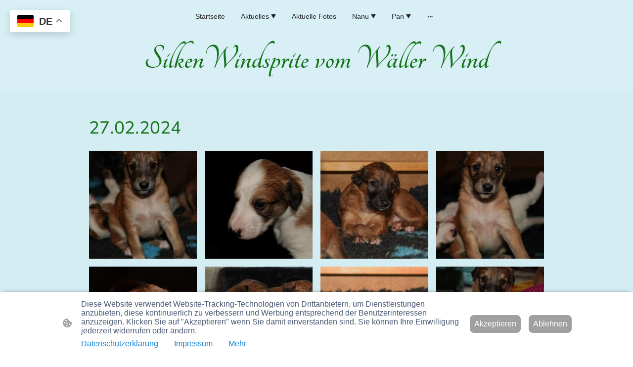

--- FILE ---
content_type: text/html; charset=UTF-8
request_url: https://www.silken-windsprite-vom-waeller-wind.de/fotos-27-02/
body_size: 31835
content:
<!DOCTYPE html PUBLIC "-//W3C//DTD XHTML 1.1//EN"
   "http://www.w3.org/TR/xhtml11/DTD/xhtml11.dtd">
<html lang="de">
<head>
	<meta charset="UTF-8" />
	<meta name="viewport" content="width=device-width, initial-scale=1" />
	<link rel="profile" href="https://gmpg.org/xfn/11" />
	<title>Fotos 27.02.</title>
<meta name='robots' content='max-image-preview:large' />
	<style>img:is([sizes="auto" i], [sizes^="auto," i]) { contain-intrinsic-size: 3000px 1500px }</style>
	<link rel="alternate" type="application/rss+xml" title=" &raquo; Feed" href="https://www.silken-windsprite-vom-waeller-wind.de/feed/" />
<link rel="alternate" type="application/rss+xml" title=" &raquo; Kommentar-Feed" href="https://www.silken-windsprite-vom-waeller-wind.de/comments/feed/" />
<script type="text/javascript">
/* <![CDATA[ */
window._wpemojiSettings = {"baseUrl":"https:\/\/s.w.org\/images\/core\/emoji\/15.0.3\/72x72\/","ext":".png","svgUrl":"https:\/\/s.w.org\/images\/core\/emoji\/15.0.3\/svg\/","svgExt":".svg","source":{"concatemoji":"https:\/\/www.silken-windsprite-vom-waeller-wind.de\/wp-includes\/js\/wp-emoji-release.min.js?ver=6.7.2"}};
/*! This file is auto-generated */
!function(i,n){var o,s,e;function c(e){try{var t={supportTests:e,timestamp:(new Date).valueOf()};sessionStorage.setItem(o,JSON.stringify(t))}catch(e){}}function p(e,t,n){e.clearRect(0,0,e.canvas.width,e.canvas.height),e.fillText(t,0,0);var t=new Uint32Array(e.getImageData(0,0,e.canvas.width,e.canvas.height).data),r=(e.clearRect(0,0,e.canvas.width,e.canvas.height),e.fillText(n,0,0),new Uint32Array(e.getImageData(0,0,e.canvas.width,e.canvas.height).data));return t.every(function(e,t){return e===r[t]})}function u(e,t,n){switch(t){case"flag":return n(e,"\ud83c\udff3\ufe0f\u200d\u26a7\ufe0f","\ud83c\udff3\ufe0f\u200b\u26a7\ufe0f")?!1:!n(e,"\ud83c\uddfa\ud83c\uddf3","\ud83c\uddfa\u200b\ud83c\uddf3")&&!n(e,"\ud83c\udff4\udb40\udc67\udb40\udc62\udb40\udc65\udb40\udc6e\udb40\udc67\udb40\udc7f","\ud83c\udff4\u200b\udb40\udc67\u200b\udb40\udc62\u200b\udb40\udc65\u200b\udb40\udc6e\u200b\udb40\udc67\u200b\udb40\udc7f");case"emoji":return!n(e,"\ud83d\udc26\u200d\u2b1b","\ud83d\udc26\u200b\u2b1b")}return!1}function f(e,t,n){var r="undefined"!=typeof WorkerGlobalScope&&self instanceof WorkerGlobalScope?new OffscreenCanvas(300,150):i.createElement("canvas"),a=r.getContext("2d",{willReadFrequently:!0}),o=(a.textBaseline="top",a.font="600 32px Arial",{});return e.forEach(function(e){o[e]=t(a,e,n)}),o}function t(e){var t=i.createElement("script");t.src=e,t.defer=!0,i.head.appendChild(t)}"undefined"!=typeof Promise&&(o="wpEmojiSettingsSupports",s=["flag","emoji"],n.supports={everything:!0,everythingExceptFlag:!0},e=new Promise(function(e){i.addEventListener("DOMContentLoaded",e,{once:!0})}),new Promise(function(t){var n=function(){try{var e=JSON.parse(sessionStorage.getItem(o));if("object"==typeof e&&"number"==typeof e.timestamp&&(new Date).valueOf()<e.timestamp+604800&&"object"==typeof e.supportTests)return e.supportTests}catch(e){}return null}();if(!n){if("undefined"!=typeof Worker&&"undefined"!=typeof OffscreenCanvas&&"undefined"!=typeof URL&&URL.createObjectURL&&"undefined"!=typeof Blob)try{var e="postMessage("+f.toString()+"("+[JSON.stringify(s),u.toString(),p.toString()].join(",")+"));",r=new Blob([e],{type:"text/javascript"}),a=new Worker(URL.createObjectURL(r),{name:"wpTestEmojiSupports"});return void(a.onmessage=function(e){c(n=e.data),a.terminate(),t(n)})}catch(e){}c(n=f(s,u,p))}t(n)}).then(function(e){for(var t in e)n.supports[t]=e[t],n.supports.everything=n.supports.everything&&n.supports[t],"flag"!==t&&(n.supports.everythingExceptFlag=n.supports.everythingExceptFlag&&n.supports[t]);n.supports.everythingExceptFlag=n.supports.everythingExceptFlag&&!n.supports.flag,n.DOMReady=!1,n.readyCallback=function(){n.DOMReady=!0}}).then(function(){return e}).then(function(){var e;n.supports.everything||(n.readyCallback(),(e=n.source||{}).concatemoji?t(e.concatemoji):e.wpemoji&&e.twemoji&&(t(e.twemoji),t(e.wpemoji)))}))}((window,document),window._wpemojiSettings);
/* ]]> */
</script>
<style id='wp-emoji-styles-inline-css' type='text/css'>

	img.wp-smiley, img.emoji {
		display: inline !important;
		border: none !important;
		box-shadow: none !important;
		height: 1em !important;
		width: 1em !important;
		margin: 0 0.07em !important;
		vertical-align: -0.1em !important;
		background: none !important;
		padding: 0 !important;
	}
</style>
<link rel='stylesheet' id='wp-block-library-css' href='https://www.silken-windsprite-vom-waeller-wind.de/wp-content/plugins/gutenberg/build/block-library/style.css?ver=20.7.0' type='text/css' media='all' />
<style id='classic-theme-styles-inline-css' type='text/css'>
/*! This file is auto-generated */
.wp-block-button__link{color:#fff;background-color:#32373c;border-radius:9999px;box-shadow:none;text-decoration:none;padding:calc(.667em + 2px) calc(1.333em + 2px);font-size:1.125em}.wp-block-file__button{background:#32373c;color:#fff;text-decoration:none}
</style>
<link rel='stylesheet' id='go-x-post-editor-css' href='https://www.silken-windsprite-vom-waeller-wind.de/wp-content/plugins/go-x-post-editor/src/index-fe.css?ver=1768989564' type='text/css' media='all' />
<link rel='stylesheet' id='gox-style-0-css' href='https://www.silken-windsprite-vom-waeller-wind.de/wp-content/uploads/go-x/style.css?ver=1.0.6+9e413da99b' type='text/css' media='all' />
<style id='global-styles-inline-css' type='text/css'>
:root{--wp--preset--aspect-ratio--square: 1;--wp--preset--aspect-ratio--4-3: 4/3;--wp--preset--aspect-ratio--3-4: 3/4;--wp--preset--aspect-ratio--3-2: 3/2;--wp--preset--aspect-ratio--2-3: 2/3;--wp--preset--aspect-ratio--16-9: 16/9;--wp--preset--aspect-ratio--9-16: 9/16;--wp--preset--color--black: #000000;--wp--preset--color--cyan-bluish-gray: #abb8c3;--wp--preset--color--white: #ffffff;--wp--preset--color--pale-pink: #f78da7;--wp--preset--color--vivid-red: #cf2e2e;--wp--preset--color--luminous-vivid-orange: #ff6900;--wp--preset--color--luminous-vivid-amber: #fcb900;--wp--preset--color--light-green-cyan: #7bdcb5;--wp--preset--color--vivid-green-cyan: #00d084;--wp--preset--color--pale-cyan-blue: #8ed1fc;--wp--preset--color--vivid-cyan-blue: #0693e3;--wp--preset--color--vivid-purple: #9b51e0;--wp--preset--gradient--vivid-cyan-blue-to-vivid-purple: linear-gradient(135deg,rgba(6,147,227,1) 0%,rgb(155,81,224) 100%);--wp--preset--gradient--light-green-cyan-to-vivid-green-cyan: linear-gradient(135deg,rgb(122,220,180) 0%,rgb(0,208,130) 100%);--wp--preset--gradient--luminous-vivid-amber-to-luminous-vivid-orange: linear-gradient(135deg,rgba(252,185,0,1) 0%,rgba(255,105,0,1) 100%);--wp--preset--gradient--luminous-vivid-orange-to-vivid-red: linear-gradient(135deg,rgba(255,105,0,1) 0%,rgb(207,46,46) 100%);--wp--preset--gradient--very-light-gray-to-cyan-bluish-gray: linear-gradient(135deg,rgb(238,238,238) 0%,rgb(169,184,195) 100%);--wp--preset--gradient--cool-to-warm-spectrum: linear-gradient(135deg,rgb(74,234,220) 0%,rgb(151,120,209) 20%,rgb(207,42,186) 40%,rgb(238,44,130) 60%,rgb(251,105,98) 80%,rgb(254,248,76) 100%);--wp--preset--gradient--blush-light-purple: linear-gradient(135deg,rgb(255,206,236) 0%,rgb(152,150,240) 100%);--wp--preset--gradient--blush-bordeaux: linear-gradient(135deg,rgb(254,205,165) 0%,rgb(254,45,45) 50%,rgb(107,0,62) 100%);--wp--preset--gradient--luminous-dusk: linear-gradient(135deg,rgb(255,203,112) 0%,rgb(199,81,192) 50%,rgb(65,88,208) 100%);--wp--preset--gradient--pale-ocean: linear-gradient(135deg,rgb(255,245,203) 0%,rgb(182,227,212) 50%,rgb(51,167,181) 100%);--wp--preset--gradient--electric-grass: linear-gradient(135deg,rgb(202,248,128) 0%,rgb(113,206,126) 100%);--wp--preset--gradient--midnight: linear-gradient(135deg,rgb(2,3,129) 0%,rgb(40,116,252) 100%);--wp--preset--font-size--small: 13px;--wp--preset--font-size--medium: 20px;--wp--preset--font-size--large: 36px;--wp--preset--font-size--x-large: 42px;--wp--preset--spacing--20: 0.44rem;--wp--preset--spacing--30: 0.67rem;--wp--preset--spacing--40: 1rem;--wp--preset--spacing--50: 1.5rem;--wp--preset--spacing--60: 2.25rem;--wp--preset--spacing--70: 3.38rem;--wp--preset--spacing--80: 5.06rem;--wp--preset--shadow--natural: 6px 6px 9px rgba(0, 0, 0, 0.2);--wp--preset--shadow--deep: 12px 12px 50px rgba(0, 0, 0, 0.4);--wp--preset--shadow--sharp: 6px 6px 0px rgba(0, 0, 0, 0.2);--wp--preset--shadow--outlined: 6px 6px 0px -3px rgba(255, 255, 255, 1), 6px 6px rgba(0, 0, 0, 1);--wp--preset--shadow--crisp: 6px 6px 0px rgba(0, 0, 0, 1);}:where(.is-layout-flex){gap: 0.5em;}:where(.is-layout-grid){gap: 0.5em;}body .is-layout-flex{display: flex;}.is-layout-flex{flex-wrap: wrap;align-items: center;}.is-layout-flex > :is(*, div){margin: 0;}body .is-layout-grid{display: grid;}.is-layout-grid > :is(*, div){margin: 0;}:where(.wp-block-columns.is-layout-flex){gap: 2em;}:where(.wp-block-columns.is-layout-grid){gap: 2em;}:where(.wp-block-post-template.is-layout-flex){gap: 1.25em;}:where(.wp-block-post-template.is-layout-grid){gap: 1.25em;}.has-black-color{color: var(--wp--preset--color--black) !important;}.has-cyan-bluish-gray-color{color: var(--wp--preset--color--cyan-bluish-gray) !important;}.has-white-color{color: var(--wp--preset--color--white) !important;}.has-pale-pink-color{color: var(--wp--preset--color--pale-pink) !important;}.has-vivid-red-color{color: var(--wp--preset--color--vivid-red) !important;}.has-luminous-vivid-orange-color{color: var(--wp--preset--color--luminous-vivid-orange) !important;}.has-luminous-vivid-amber-color{color: var(--wp--preset--color--luminous-vivid-amber) !important;}.has-light-green-cyan-color{color: var(--wp--preset--color--light-green-cyan) !important;}.has-vivid-green-cyan-color{color: var(--wp--preset--color--vivid-green-cyan) !important;}.has-pale-cyan-blue-color{color: var(--wp--preset--color--pale-cyan-blue) !important;}.has-vivid-cyan-blue-color{color: var(--wp--preset--color--vivid-cyan-blue) !important;}.has-vivid-purple-color{color: var(--wp--preset--color--vivid-purple) !important;}.has-black-background-color{background-color: var(--wp--preset--color--black) !important;}.has-cyan-bluish-gray-background-color{background-color: var(--wp--preset--color--cyan-bluish-gray) !important;}.has-white-background-color{background-color: var(--wp--preset--color--white) !important;}.has-pale-pink-background-color{background-color: var(--wp--preset--color--pale-pink) !important;}.has-vivid-red-background-color{background-color: var(--wp--preset--color--vivid-red) !important;}.has-luminous-vivid-orange-background-color{background-color: var(--wp--preset--color--luminous-vivid-orange) !important;}.has-luminous-vivid-amber-background-color{background-color: var(--wp--preset--color--luminous-vivid-amber) !important;}.has-light-green-cyan-background-color{background-color: var(--wp--preset--color--light-green-cyan) !important;}.has-vivid-green-cyan-background-color{background-color: var(--wp--preset--color--vivid-green-cyan) !important;}.has-pale-cyan-blue-background-color{background-color: var(--wp--preset--color--pale-cyan-blue) !important;}.has-vivid-cyan-blue-background-color{background-color: var(--wp--preset--color--vivid-cyan-blue) !important;}.has-vivid-purple-background-color{background-color: var(--wp--preset--color--vivid-purple) !important;}.has-black-border-color{border-color: var(--wp--preset--color--black) !important;}.has-cyan-bluish-gray-border-color{border-color: var(--wp--preset--color--cyan-bluish-gray) !important;}.has-white-border-color{border-color: var(--wp--preset--color--white) !important;}.has-pale-pink-border-color{border-color: var(--wp--preset--color--pale-pink) !important;}.has-vivid-red-border-color{border-color: var(--wp--preset--color--vivid-red) !important;}.has-luminous-vivid-orange-border-color{border-color: var(--wp--preset--color--luminous-vivid-orange) !important;}.has-luminous-vivid-amber-border-color{border-color: var(--wp--preset--color--luminous-vivid-amber) !important;}.has-light-green-cyan-border-color{border-color: var(--wp--preset--color--light-green-cyan) !important;}.has-vivid-green-cyan-border-color{border-color: var(--wp--preset--color--vivid-green-cyan) !important;}.has-pale-cyan-blue-border-color{border-color: var(--wp--preset--color--pale-cyan-blue) !important;}.has-vivid-cyan-blue-border-color{border-color: var(--wp--preset--color--vivid-cyan-blue) !important;}.has-vivid-purple-border-color{border-color: var(--wp--preset--color--vivid-purple) !important;}.has-vivid-cyan-blue-to-vivid-purple-gradient-background{background: var(--wp--preset--gradient--vivid-cyan-blue-to-vivid-purple) !important;}.has-light-green-cyan-to-vivid-green-cyan-gradient-background{background: var(--wp--preset--gradient--light-green-cyan-to-vivid-green-cyan) !important;}.has-luminous-vivid-amber-to-luminous-vivid-orange-gradient-background{background: var(--wp--preset--gradient--luminous-vivid-amber-to-luminous-vivid-orange) !important;}.has-luminous-vivid-orange-to-vivid-red-gradient-background{background: var(--wp--preset--gradient--luminous-vivid-orange-to-vivid-red) !important;}.has-very-light-gray-to-cyan-bluish-gray-gradient-background{background: var(--wp--preset--gradient--very-light-gray-to-cyan-bluish-gray) !important;}.has-cool-to-warm-spectrum-gradient-background{background: var(--wp--preset--gradient--cool-to-warm-spectrum) !important;}.has-blush-light-purple-gradient-background{background: var(--wp--preset--gradient--blush-light-purple) !important;}.has-blush-bordeaux-gradient-background{background: var(--wp--preset--gradient--blush-bordeaux) !important;}.has-luminous-dusk-gradient-background{background: var(--wp--preset--gradient--luminous-dusk) !important;}.has-pale-ocean-gradient-background{background: var(--wp--preset--gradient--pale-ocean) !important;}.has-electric-grass-gradient-background{background: var(--wp--preset--gradient--electric-grass) !important;}.has-midnight-gradient-background{background: var(--wp--preset--gradient--midnight) !important;}.has-small-font-size{font-size: var(--wp--preset--font-size--small) !important;}.has-medium-font-size{font-size: var(--wp--preset--font-size--medium) !important;}.has-large-font-size{font-size: var(--wp--preset--font-size--large) !important;}.has-x-large-font-size{font-size: var(--wp--preset--font-size--x-large) !important;}
:where(.wp-block-columns.is-layout-flex){gap: 2em;}:where(.wp-block-columns.is-layout-grid){gap: 2em;}
:root :where(.wp-block-pullquote){font-size: 1.5em;line-height: 1.6;}
:where(.wp-block-post-template.is-layout-flex){gap: 1.25em;}:where(.wp-block-post-template.is-layout-grid){gap: 1.25em;}
</style>
<script type="text/javascript" src="https://www.silken-windsprite-vom-waeller-wind.de/wp-content/plugins/gutenberg/build/hooks/index.min.js?ver=84e753e2b66eb7028d38" id="wp-hooks-js"></script>
<script type="text/javascript" src="https://www.silken-windsprite-vom-waeller-wind.de/wp-content/plugins/gutenberg/build/i18n/index.min.js?ver=bd5a2533e717a1043151" id="wp-i18n-js"></script>
<script type="text/javascript" id="wp-i18n-js-after">
/* <![CDATA[ */
wp.i18n.setLocaleData( { 'text direction\u0004ltr': [ 'ltr' ] } );
/* ]]> */
</script>
<link rel="https://api.w.org/" href="https://www.silken-windsprite-vom-waeller-wind.de/wp-json/" /><link rel="alternate" title="JSON" type="application/json" href="https://www.silken-windsprite-vom-waeller-wind.de/wp-json/wp/v2/pages/26408" /><link rel="EditURI" type="application/rsd+xml" title="RSD" href="https://www.silken-windsprite-vom-waeller-wind.de/xmlrpc.php?rsd" />
<meta name="generator" content="MyWebsite NOW" />
<link rel="canonical" href="https://www.silken-windsprite-vom-waeller-wind.de/fotos-27-02/" />
<link rel='shortlink' href='https://www.silken-windsprite-vom-waeller-wind.de/?p=26408' />
<link rel="alternate" title="oEmbed (JSON)" type="application/json+oembed" href="https://www.silken-windsprite-vom-waeller-wind.de/wp-json/oembed/1.0/embed?url=https%3A%2F%2Fwww.silken-windsprite-vom-waeller-wind.de%2Ffotos-27-02%2F" />
<link rel="alternate" title="oEmbed (XML)" type="text/xml+oembed" href="https://www.silken-windsprite-vom-waeller-wind.de/wp-json/oembed/1.0/embed?url=https%3A%2F%2Fwww.silken-windsprite-vom-waeller-wind.de%2Ffotos-27-02%2F&#038;format=xml" />
				<script>
					window.goxwpDeployment=true;
				</script>
	<script type="application/ld+json">
                    {"@context":"https://schema.org","@type":"LocalBusiness","address":{"@type":"PostalAddress","addressLocality":"Montabaur","streetAddress":"Im Hemchen 41","addressRegion":null},"telephone":"+49 177 1759169","logo":"/-_-/resources/images/files/f29036c7-549b-43ed-abf6-630df72d311d/6f4fb061-1cb8-4566-b2ce-b9d736cb4302?o=rs:fill:613:407:1:1/g:sm/","url":"https://silken-windsprite-vom-waeller-wind.de","longitude":7.799833899999999,"latitude":50.4298767,"name":"Silken Windsprite vom Waeller Wind","email":"lames@t-online.de","founder":"Maria Lames"}
                </script><link rel="shortcut icon" href="/wp-content/uploads/go-x/u/ab32ca69-7641-473c-9484-02cc7655edbd/w16,h16,rtfit,bg,el1,ex1,fico/image.ico?v=1767731640952" type="image/x-icon" /><link rel="icon" href="/wp-content/uploads/go-x/u/ab32ca69-7641-473c-9484-02cc7655edbd/w16,h16,rtfit,bg,el1,ex1,fico/image.ico?v=1767731640952" type="image/x-icon" /><link rel="apple-touch-icon" sizes="180x180" href="/wp-content/uploads/go-x/u/ab32ca69-7641-473c-9484-02cc7655edbd/w180,h180,rtfit,bgdde1e5,el1,ex1,fpng/image.png?v=1767731640952" type="image/png" /><link rel="icon" type="image/png" sizes="32x32" href="/wp-content/uploads/go-x/u/ab32ca69-7641-473c-9484-02cc7655edbd/w32,h32,rtfit,bg,el1,ex1,fpng/image.png?v=1767731640952" type="image/png" /><link rel="icon" type="image/png" sizes="192x192" href="/wp-content/uploads/go-x/u/ab32ca69-7641-473c-9484-02cc7655edbd/w192,h192,rtfit,bg,el1,ex1,fpng/image.png?v=1767731640952" type="image/png" /><link rel="icon" type="image/png" sizes="16x16" href="/wp-content/uploads/go-x/u/ab32ca69-7641-473c-9484-02cc7655edbd/w16,h16,rtfit,bg,el1,ex1,fpng/image.png?v=1767731640952" type="image/png" />		<style type="text/css" id="wp-custom-css">
			@font-face{src:url(/wp-content/themes/gox/public/fonts/NunitoSans-latin_latin-ext-200.eot);src:local("NunitoSans ExtraLight"),local("NunitoSans-ExtraLight");src:url(/wp-content/themes/gox/public/fonts/NunitoSans-latin_latin-ext-200.eot?#iefix) format("embedded-opentype");src:url(/wp-content/themes/gox/public/fonts/NunitoSans-latin_latin-ext-200.woff2) format("woff2");src:url(/wp-content/themes/gox/public/fonts/NunitoSans-latin_latin-ext-200.woff) format("woff");src:url(/wp-content/themes/gox/public/fonts/NunitoSans-latin_latin-ext-200.ttf) format("truetype");src:url(/wp-content/themes/gox/public/fonts/NunitoSans-latin_latin-ext-200.svg#NunitoSans) format("svg");font-family:NunitoSans;font-style:normal;font-weight:200;src:url(/wp-content/themes/gox/public/fonts/NunitoSans-latin_latin-ext-200.woff) format("woff")}@font-face{src:url(/wp-content/themes/gox/public/fonts/NunitoSans-latin_latin-ext-200italic.eot);src:local("NunitoSans ExtraLightItalic"),local("NunitoSans-ExtraLightItalic");src:url(/wp-content/themes/gox/public/fonts/NunitoSans-latin_latin-ext-200italic.eot?#iefix) format("embedded-opentype");src:url(/wp-content/themes/gox/public/fonts/NunitoSans-latin_latin-ext-200italic.woff2) format("woff2");src:url(/wp-content/themes/gox/public/fonts/NunitoSans-latin_latin-ext-200italic.woff) format("woff");src:url(/wp-content/themes/gox/public/fonts/NunitoSans-latin_latin-ext-200italic.ttf) format("truetype");src:url(/wp-content/themes/gox/public/fonts/NunitoSans-latin_latin-ext-200italic.svg#NunitoSans) format("svg");font-family:NunitoSans;font-style:italic;font-weight:200;src:url(/wp-content/themes/gox/public/fonts/NunitoSans-latin_latin-ext-200italic.woff) format("woff")}@font-face{src:url(/wp-content/themes/gox/public/fonts/NunitoSans-latin_latin-ext-300.eot);src:local("NunitoSans Light"),local("NunitoSans-Light");src:url(/wp-content/themes/gox/public/fonts/NunitoSans-latin_latin-ext-300.eot?#iefix) format("embedded-opentype");src:url(/wp-content/themes/gox/public/fonts/NunitoSans-latin_latin-ext-300.woff2) format("woff2");src:url(/wp-content/themes/gox/public/fonts/NunitoSans-latin_latin-ext-300.woff) format("woff");src:url(/wp-content/themes/gox/public/fonts/NunitoSans-latin_latin-ext-300.ttf) format("truetype");src:url(/wp-content/themes/gox/public/fonts/NunitoSans-latin_latin-ext-300.svg#NunitoSans) format("svg");font-family:NunitoSans;font-style:normal;font-weight:300;src:url(/wp-content/themes/gox/public/fonts/NunitoSans-latin_latin-ext-300.woff) format("woff")}@font-face{src:url(/wp-content/themes/gox/public/fonts/NunitoSans-latin_latin-ext-300italic.eot);src:local("NunitoSans LightItalic"),local("NunitoSans-LightItalic");src:url(/wp-content/themes/gox/public/fonts/NunitoSans-latin_latin-ext-300italic.eot?#iefix) format("embedded-opentype");src:url(/wp-content/themes/gox/public/fonts/NunitoSans-latin_latin-ext-300italic.woff2) format("woff2");src:url(/wp-content/themes/gox/public/fonts/NunitoSans-latin_latin-ext-300italic.woff) format("woff");src:url(/wp-content/themes/gox/public/fonts/NunitoSans-latin_latin-ext-300italic.ttf) format("truetype");src:url(/wp-content/themes/gox/public/fonts/NunitoSans-latin_latin-ext-300italic.svg#NunitoSans) format("svg");font-family:NunitoSans;font-style:italic;font-weight:300;src:url(/wp-content/themes/gox/public/fonts/NunitoSans-latin_latin-ext-300italic.woff) format("woff")}@font-face{src:url(/wp-content/themes/gox/public/fonts/NunitoSans-latin_latin-ext-regular.eot);src:local("NunitoSans Regular"),local("NunitoSans-Regular");src:url(/wp-content/themes/gox/public/fonts/NunitoSans-latin_latin-ext-regular.eot?#iefix) format("embedded-opentype");src:url(/wp-content/themes/gox/public/fonts/NunitoSans-latin_latin-ext-regular.woff2) format("woff2");src:url(/wp-content/themes/gox/public/fonts/NunitoSans-latin_latin-ext-regular.woff) format("woff");src:url(/wp-content/themes/gox/public/fonts/NunitoSans-latin_latin-ext-regular.ttf) format("truetype");src:url(/wp-content/themes/gox/public/fonts/NunitoSans-latin_latin-ext-regular.svg#NunitoSans) format("svg");font-family:NunitoSans;font-style:normal;font-weight:400;src:url(/wp-content/themes/gox/public/fonts/NunitoSans-latin_latin-ext-regular.woff) format("woff")}@font-face{src:url(/wp-content/themes/gox/public/fonts/NunitoSans-latin_latin-ext-italic.eot);src:local("NunitoSans Italic"),local("NunitoSans-Italic");src:url(/wp-content/themes/gox/public/fonts/NunitoSans-latin_latin-ext-italic.eot?#iefix) format("embedded-opentype");src:url(/wp-content/themes/gox/public/fonts/NunitoSans-latin_latin-ext-italic.woff2) format("woff2");src:url(/wp-content/themes/gox/public/fonts/NunitoSans-latin_latin-ext-italic.woff) format("woff");src:url(/wp-content/themes/gox/public/fonts/NunitoSans-latin_latin-ext-italic.ttf) format("truetype");src:url(/wp-content/themes/gox/public/fonts/NunitoSans-latin_latin-ext-italic.svg#NunitoSans) format("svg");font-family:NunitoSans;font-style:italic;font-weight:400;src:url(/wp-content/themes/gox/public/fonts/NunitoSans-latin_latin-ext-italic.woff) format("woff")}@font-face{src:url(/wp-content/themes/gox/public/fonts/NunitoSans-latin_latin-ext-500.eot);src:local("NunitoSans Medium"),local("NunitoSans-Medium");src:url(/wp-content/themes/gox/public/fonts/NunitoSans-latin_latin-ext-500.eot?#iefix) format("embedded-opentype");src:url(/wp-content/themes/gox/public/fonts/NunitoSans-latin_latin-ext-500.woff2) format("woff2");src:url(/wp-content/themes/gox/public/fonts/NunitoSans-latin_latin-ext-500.woff) format("woff");src:url(/wp-content/themes/gox/public/fonts/NunitoSans-latin_latin-ext-500.ttf) format("truetype");src:url(/wp-content/themes/gox/public/fonts/NunitoSans-latin_latin-ext-500.svg#NunitoSans) format("svg");font-family:NunitoSans;font-style:normal;font-weight:500;src:url(/wp-content/themes/gox/public/fonts/NunitoSans-latin_latin-ext-500.woff) format("woff")}@font-face{src:url(/wp-content/themes/gox/public/fonts/NunitoSans-latin_latin-ext-500italic.eot);src:local("NunitoSans MediumItalic"),local("NunitoSans-MediumItalic");src:url(/wp-content/themes/gox/public/fonts/NunitoSans-latin_latin-ext-500italic.eot?#iefix) format("embedded-opentype");src:url(/wp-content/themes/gox/public/fonts/NunitoSans-latin_latin-ext-500italic.woff2) format("woff2");src:url(/wp-content/themes/gox/public/fonts/NunitoSans-latin_latin-ext-500italic.woff) format("woff");src:url(/wp-content/themes/gox/public/fonts/NunitoSans-latin_latin-ext-500italic.ttf) format("truetype");src:url(/wp-content/themes/gox/public/fonts/NunitoSans-latin_latin-ext-500italic.svg#NunitoSans) format("svg");font-family:NunitoSans;font-style:italic;font-weight:500;src:url(/wp-content/themes/gox/public/fonts/NunitoSans-latin_latin-ext-500italic.woff) format("woff")}@font-face{src:url(/wp-content/themes/gox/public/fonts/NunitoSans-latin_latin-ext-600.eot);src:local("NunitoSans SemiBold"),local("NunitoSans-SemiBold");src:url(/wp-content/themes/gox/public/fonts/NunitoSans-latin_latin-ext-600.eot?#iefix) format("embedded-opentype");src:url(/wp-content/themes/gox/public/fonts/NunitoSans-latin_latin-ext-600.woff2) format("woff2");src:url(/wp-content/themes/gox/public/fonts/NunitoSans-latin_latin-ext-600.woff) format("woff");src:url(/wp-content/themes/gox/public/fonts/NunitoSans-latin_latin-ext-600.ttf) format("truetype");src:url(/wp-content/themes/gox/public/fonts/NunitoSans-latin_latin-ext-600.svg#NunitoSans) format("svg");font-family:NunitoSans;font-style:normal;font-weight:600;src:url(/wp-content/themes/gox/public/fonts/NunitoSans-latin_latin-ext-600.woff) format("woff")}@font-face{src:url(/wp-content/themes/gox/public/fonts/NunitoSans-latin_latin-ext-600italic.eot);src:local("NunitoSans SemiBoldItalic"),local("NunitoSans-SemiBoldItalic");src:url(/wp-content/themes/gox/public/fonts/NunitoSans-latin_latin-ext-600italic.eot?#iefix) format("embedded-opentype");src:url(/wp-content/themes/gox/public/fonts/NunitoSans-latin_latin-ext-600italic.woff2) format("woff2");src:url(/wp-content/themes/gox/public/fonts/NunitoSans-latin_latin-ext-600italic.woff) format("woff");src:url(/wp-content/themes/gox/public/fonts/NunitoSans-latin_latin-ext-600italic.ttf) format("truetype");src:url(/wp-content/themes/gox/public/fonts/NunitoSans-latin_latin-ext-600italic.svg#NunitoSans) format("svg");font-family:NunitoSans;font-style:italic;font-weight:600;src:url(/wp-content/themes/gox/public/fonts/NunitoSans-latin_latin-ext-600italic.woff) format("woff")}@font-face{src:url(/wp-content/themes/gox/public/fonts/NunitoSans-latin_latin-ext-700.eot);src:local("NunitoSans Bold"),local("NunitoSans-Bold");src:url(/wp-content/themes/gox/public/fonts/NunitoSans-latin_latin-ext-700.eot?#iefix) format("embedded-opentype");src:url(/wp-content/themes/gox/public/fonts/NunitoSans-latin_latin-ext-700.woff2) format("woff2");src:url(/wp-content/themes/gox/public/fonts/NunitoSans-latin_latin-ext-700.woff) format("woff");src:url(/wp-content/themes/gox/public/fonts/NunitoSans-latin_latin-ext-700.ttf) format("truetype");src:url(/wp-content/themes/gox/public/fonts/NunitoSans-latin_latin-ext-700.svg#NunitoSans) format("svg");font-family:NunitoSans;font-style:normal;font-weight:700;src:url(/wp-content/themes/gox/public/fonts/NunitoSans-latin_latin-ext-700.woff) format("woff")}@font-face{src:url(/wp-content/themes/gox/public/fonts/NunitoSans-latin_latin-ext-700italic.eot);src:local("NunitoSans BoldItalic"),local("NunitoSans-BoldItalic");src:url(/wp-content/themes/gox/public/fonts/NunitoSans-latin_latin-ext-700italic.eot?#iefix) format("embedded-opentype");src:url(/wp-content/themes/gox/public/fonts/NunitoSans-latin_latin-ext-700italic.woff2) format("woff2");src:url(/wp-content/themes/gox/public/fonts/NunitoSans-latin_latin-ext-700italic.woff) format("woff");src:url(/wp-content/themes/gox/public/fonts/NunitoSans-latin_latin-ext-700italic.ttf) format("truetype");src:url(/wp-content/themes/gox/public/fonts/NunitoSans-latin_latin-ext-700italic.svg#NunitoSans) format("svg");font-family:NunitoSans;font-style:italic;font-weight:700;src:url(/wp-content/themes/gox/public/fonts/NunitoSans-latin_latin-ext-700italic.woff) format("woff")}@font-face{src:url(/wp-content/themes/gox/public/fonts/NunitoSans-latin_latin-ext-800.eot);src:local("NunitoSans ExtraBold"),local("NunitoSans-ExtraBold");src:url(/wp-content/themes/gox/public/fonts/NunitoSans-latin_latin-ext-800.eot?#iefix) format("embedded-opentype");src:url(/wp-content/themes/gox/public/fonts/NunitoSans-latin_latin-ext-800.woff2) format("woff2");src:url(/wp-content/themes/gox/public/fonts/NunitoSans-latin_latin-ext-800.woff) format("woff");src:url(/wp-content/themes/gox/public/fonts/NunitoSans-latin_latin-ext-800.ttf) format("truetype");src:url(/wp-content/themes/gox/public/fonts/NunitoSans-latin_latin-ext-800.svg#NunitoSans) format("svg");font-family:NunitoSans;font-style:normal;font-weight:800;src:url(/wp-content/themes/gox/public/fonts/NunitoSans-latin_latin-ext-800.woff) format("woff")}@font-face{src:url(/wp-content/themes/gox/public/fonts/NunitoSans-latin_latin-ext-800italic.eot);src:local("NunitoSans ExtraBoldItalic"),local("NunitoSans-ExtraBoldItalic");src:url(/wp-content/themes/gox/public/fonts/NunitoSans-latin_latin-ext-800italic.eot?#iefix) format("embedded-opentype");src:url(/wp-content/themes/gox/public/fonts/NunitoSans-latin_latin-ext-800italic.woff2) format("woff2");src:url(/wp-content/themes/gox/public/fonts/NunitoSans-latin_latin-ext-800italic.woff) format("woff");src:url(/wp-content/themes/gox/public/fonts/NunitoSans-latin_latin-ext-800italic.ttf) format("truetype");src:url(/wp-content/themes/gox/public/fonts/NunitoSans-latin_latin-ext-800italic.svg#NunitoSans) format("svg");font-family:NunitoSans;font-style:italic;font-weight:800;src:url(/wp-content/themes/gox/public/fonts/NunitoSans-latin_latin-ext-800italic.woff) format("woff")}@font-face{src:url(/wp-content/themes/gox/public/fonts/NunitoSans-latin_latin-ext-900.eot);src:local("NunitoSans Black"),local("NunitoSans-Black");src:url(/wp-content/themes/gox/public/fonts/NunitoSans-latin_latin-ext-900.eot?#iefix) format("embedded-opentype");src:url(/wp-content/themes/gox/public/fonts/NunitoSans-latin_latin-ext-900.woff2) format("woff2");src:url(/wp-content/themes/gox/public/fonts/NunitoSans-latin_latin-ext-900.woff) format("woff");src:url(/wp-content/themes/gox/public/fonts/NunitoSans-latin_latin-ext-900.ttf) format("truetype");src:url(/wp-content/themes/gox/public/fonts/NunitoSans-latin_latin-ext-900.svg#NunitoSans) format("svg");font-family:NunitoSans;font-style:normal;font-weight:900;src:url(/wp-content/themes/gox/public/fonts/NunitoSans-latin_latin-ext-900.woff) format("woff")}@font-face{src:url(/wp-content/themes/gox/public/fonts/NunitoSans-latin_latin-ext-900italic.eot);src:local("NunitoSans BlackItalic"),local("NunitoSans-BlackItalic");src:url(/wp-content/themes/gox/public/fonts/NunitoSans-latin_latin-ext-900italic.eot?#iefix) format("embedded-opentype");src:url(/wp-content/themes/gox/public/fonts/NunitoSans-latin_latin-ext-900italic.woff2) format("woff2");src:url(/wp-content/themes/gox/public/fonts/NunitoSans-latin_latin-ext-900italic.woff) format("woff");src:url(/wp-content/themes/gox/public/fonts/NunitoSans-latin_latin-ext-900italic.ttf) format("truetype");src:url(/wp-content/themes/gox/public/fonts/NunitoSans-latin_latin-ext-900italic.svg#NunitoSans) format("svg");font-family:NunitoSans;font-style:italic;font-weight:900;src:url(/wp-content/themes/gox/public/fonts/NunitoSans-latin_latin-ext-900italic.woff) format("woff")}@font-face{src:url(/wp-content/themes/gox/public/fonts/Nunito-latin_latin-ext-200.eot);src:local("Nunito ExtraLight"),local("Nunito-ExtraLight");src:url(/wp-content/themes/gox/public/fonts/Nunito-latin_latin-ext-200.eot?#iefix) format("embedded-opentype");src:url(/wp-content/themes/gox/public/fonts/Nunito-latin_latin-ext-200.woff2) format("woff2");src:url(/wp-content/themes/gox/public/fonts/Nunito-latin_latin-ext-200.woff) format("woff");src:url(/wp-content/themes/gox/public/fonts/Nunito-latin_latin-ext-200.ttf) format("truetype");src:url(/wp-content/themes/gox/public/fonts/Nunito-latin_latin-ext-200.svg#Nunito) format("svg");font-family:Nunito;font-style:normal;font-weight:200;src:url(/wp-content/themes/gox/public/fonts/Nunito-latin_latin-ext-200.woff) format("woff")}@font-face{src:url(/wp-content/themes/gox/public/fonts/Nunito-latin_latin-ext-200italic.eot);src:local("Nunito ExtraLightItalic"),local("Nunito-ExtraLightItalic");src:url(/wp-content/themes/gox/public/fonts/Nunito-latin_latin-ext-200italic.eot?#iefix) format("embedded-opentype");src:url(/wp-content/themes/gox/public/fonts/Nunito-latin_latin-ext-200italic.woff2) format("woff2");src:url(/wp-content/themes/gox/public/fonts/Nunito-latin_latin-ext-200italic.woff) format("woff");src:url(/wp-content/themes/gox/public/fonts/Nunito-latin_latin-ext-200italic.ttf) format("truetype");src:url(/wp-content/themes/gox/public/fonts/Nunito-latin_latin-ext-200italic.svg#Nunito) format("svg");font-family:Nunito;font-style:italic;font-weight:200;src:url(/wp-content/themes/gox/public/fonts/Nunito-latin_latin-ext-200italic.woff) format("woff")}@font-face{src:url(/wp-content/themes/gox/public/fonts/Nunito-latin_latin-ext-300.eot);src:local("Nunito Light"),local("Nunito-Light");src:url(/wp-content/themes/gox/public/fonts/Nunito-latin_latin-ext-300.eot?#iefix) format("embedded-opentype");src:url(/wp-content/themes/gox/public/fonts/Nunito-latin_latin-ext-300.woff2) format("woff2");src:url(/wp-content/themes/gox/public/fonts/Nunito-latin_latin-ext-300.woff) format("woff");src:url(/wp-content/themes/gox/public/fonts/Nunito-latin_latin-ext-300.ttf) format("truetype");src:url(/wp-content/themes/gox/public/fonts/Nunito-latin_latin-ext-300.svg#Nunito) format("svg");font-family:Nunito;font-style:normal;font-weight:300;src:url(/wp-content/themes/gox/public/fonts/Nunito-latin_latin-ext-300.woff) format("woff")}@font-face{src:url(/wp-content/themes/gox/public/fonts/Nunito-latin_latin-ext-300italic.eot);src:local("Nunito LightItalic"),local("Nunito-LightItalic");src:url(/wp-content/themes/gox/public/fonts/Nunito-latin_latin-ext-300italic.eot?#iefix) format("embedded-opentype");src:url(/wp-content/themes/gox/public/fonts/Nunito-latin_latin-ext-300italic.woff2) format("woff2");src:url(/wp-content/themes/gox/public/fonts/Nunito-latin_latin-ext-300italic.woff) format("woff");src:url(/wp-content/themes/gox/public/fonts/Nunito-latin_latin-ext-300italic.ttf) format("truetype");src:url(/wp-content/themes/gox/public/fonts/Nunito-latin_latin-ext-300italic.svg#Nunito) format("svg");font-family:Nunito;font-style:italic;font-weight:300;src:url(/wp-content/themes/gox/public/fonts/Nunito-latin_latin-ext-300italic.woff) format("woff")}@font-face{src:url(/wp-content/themes/gox/public/fonts/Nunito-latin_latin-ext-regular.eot);src:local("Nunito Regular"),local("Nunito-Regular");src:url(/wp-content/themes/gox/public/fonts/Nunito-latin_latin-ext-regular.eot?#iefix) format("embedded-opentype");src:url(/wp-content/themes/gox/public/fonts/Nunito-latin_latin-ext-regular.woff2) format("woff2");src:url(/wp-content/themes/gox/public/fonts/Nunito-latin_latin-ext-regular.woff) format("woff");src:url(/wp-content/themes/gox/public/fonts/Nunito-latin_latin-ext-regular.ttf) format("truetype");src:url(/wp-content/themes/gox/public/fonts/Nunito-latin_latin-ext-regular.svg#Nunito) format("svg");font-family:Nunito;font-style:normal;font-weight:400;src:url(/wp-content/themes/gox/public/fonts/Nunito-latin_latin-ext-regular.woff) format("woff")}@font-face{src:url(/wp-content/themes/gox/public/fonts/Nunito-latin_latin-ext-italic.eot);src:local("Nunito Italic"),local("Nunito-Italic");src:url(/wp-content/themes/gox/public/fonts/Nunito-latin_latin-ext-italic.eot?#iefix) format("embedded-opentype");src:url(/wp-content/themes/gox/public/fonts/Nunito-latin_latin-ext-italic.woff2) format("woff2");src:url(/wp-content/themes/gox/public/fonts/Nunito-latin_latin-ext-italic.woff) format("woff");src:url(/wp-content/themes/gox/public/fonts/Nunito-latin_latin-ext-italic.ttf) format("truetype");src:url(/wp-content/themes/gox/public/fonts/Nunito-latin_latin-ext-italic.svg#Nunito) format("svg");font-family:Nunito;font-style:italic;font-weight:400;src:url(/wp-content/themes/gox/public/fonts/Nunito-latin_latin-ext-italic.woff) format("woff")}@font-face{src:url(/wp-content/themes/gox/public/fonts/Nunito-latin_latin-ext-500.eot);src:local("Nunito Medium"),local("Nunito-Medium");src:url(/wp-content/themes/gox/public/fonts/Nunito-latin_latin-ext-500.eot?#iefix) format("embedded-opentype");src:url(/wp-content/themes/gox/public/fonts/Nunito-latin_latin-ext-500.woff2) format("woff2");src:url(/wp-content/themes/gox/public/fonts/Nunito-latin_latin-ext-500.woff) format("woff");src:url(/wp-content/themes/gox/public/fonts/Nunito-latin_latin-ext-500.ttf) format("truetype");src:url(/wp-content/themes/gox/public/fonts/Nunito-latin_latin-ext-500.svg#Nunito) format("svg");font-family:Nunito;font-style:normal;font-weight:500;src:url(/wp-content/themes/gox/public/fonts/Nunito-latin_latin-ext-500.woff) format("woff")}@font-face{src:url(/wp-content/themes/gox/public/fonts/Nunito-latin_latin-ext-500italic.eot);src:local("Nunito MediumItalic"),local("Nunito-MediumItalic");src:url(/wp-content/themes/gox/public/fonts/Nunito-latin_latin-ext-500italic.eot?#iefix) format("embedded-opentype");src:url(/wp-content/themes/gox/public/fonts/Nunito-latin_latin-ext-500italic.woff2) format("woff2");src:url(/wp-content/themes/gox/public/fonts/Nunito-latin_latin-ext-500italic.woff) format("woff");src:url(/wp-content/themes/gox/public/fonts/Nunito-latin_latin-ext-500italic.ttf) format("truetype");src:url(/wp-content/themes/gox/public/fonts/Nunito-latin_latin-ext-500italic.svg#Nunito) format("svg");font-family:Nunito;font-style:italic;font-weight:500;src:url(/wp-content/themes/gox/public/fonts/Nunito-latin_latin-ext-500italic.woff) format("woff")}@font-face{src:url(/wp-content/themes/gox/public/fonts/Nunito-latin_latin-ext-600.eot);src:local("Nunito SemiBold"),local("Nunito-SemiBold");src:url(/wp-content/themes/gox/public/fonts/Nunito-latin_latin-ext-600.eot?#iefix) format("embedded-opentype");src:url(/wp-content/themes/gox/public/fonts/Nunito-latin_latin-ext-600.woff2) format("woff2");src:url(/wp-content/themes/gox/public/fonts/Nunito-latin_latin-ext-600.woff) format("woff");src:url(/wp-content/themes/gox/public/fonts/Nunito-latin_latin-ext-600.ttf) format("truetype");src:url(/wp-content/themes/gox/public/fonts/Nunito-latin_latin-ext-600.svg#Nunito) format("svg");font-family:Nunito;font-style:normal;font-weight:600;src:url(/wp-content/themes/gox/public/fonts/Nunito-latin_latin-ext-600.woff) format("woff")}@font-face{src:url(/wp-content/themes/gox/public/fonts/Nunito-latin_latin-ext-600italic.eot);src:local("Nunito SemiBoldItalic"),local("Nunito-SemiBoldItalic");src:url(/wp-content/themes/gox/public/fonts/Nunito-latin_latin-ext-600italic.eot?#iefix) format("embedded-opentype");src:url(/wp-content/themes/gox/public/fonts/Nunito-latin_latin-ext-600italic.woff2) format("woff2");src:url(/wp-content/themes/gox/public/fonts/Nunito-latin_latin-ext-600italic.woff) format("woff");src:url(/wp-content/themes/gox/public/fonts/Nunito-latin_latin-ext-600italic.ttf) format("truetype");src:url(/wp-content/themes/gox/public/fonts/Nunito-latin_latin-ext-600italic.svg#Nunito) format("svg");font-family:Nunito;font-style:italic;font-weight:600;src:url(/wp-content/themes/gox/public/fonts/Nunito-latin_latin-ext-600italic.woff) format("woff")}@font-face{src:url(/wp-content/themes/gox/public/fonts/Nunito-latin_latin-ext-700.eot);src:local("Nunito Bold"),local("Nunito-Bold");src:url(/wp-content/themes/gox/public/fonts/Nunito-latin_latin-ext-700.eot?#iefix) format("embedded-opentype");src:url(/wp-content/themes/gox/public/fonts/Nunito-latin_latin-ext-700.woff2) format("woff2");src:url(/wp-content/themes/gox/public/fonts/Nunito-latin_latin-ext-700.woff) format("woff");src:url(/wp-content/themes/gox/public/fonts/Nunito-latin_latin-ext-700.ttf) format("truetype");src:url(/wp-content/themes/gox/public/fonts/Nunito-latin_latin-ext-700.svg#Nunito) format("svg");font-family:Nunito;font-style:normal;font-weight:700;src:url(/wp-content/themes/gox/public/fonts/Nunito-latin_latin-ext-700.woff) format("woff")}@font-face{src:url(/wp-content/themes/gox/public/fonts/Nunito-latin_latin-ext-700italic.eot);src:local("Nunito BoldItalic"),local("Nunito-BoldItalic");src:url(/wp-content/themes/gox/public/fonts/Nunito-latin_latin-ext-700italic.eot?#iefix) format("embedded-opentype");src:url(/wp-content/themes/gox/public/fonts/Nunito-latin_latin-ext-700italic.woff2) format("woff2");src:url(/wp-content/themes/gox/public/fonts/Nunito-latin_latin-ext-700italic.woff) format("woff");src:url(/wp-content/themes/gox/public/fonts/Nunito-latin_latin-ext-700italic.ttf) format("truetype");src:url(/wp-content/themes/gox/public/fonts/Nunito-latin_latin-ext-700italic.svg#Nunito) format("svg");font-family:Nunito;font-style:italic;font-weight:700;src:url(/wp-content/themes/gox/public/fonts/Nunito-latin_latin-ext-700italic.woff) format("woff")}@font-face{src:url(/wp-content/themes/gox/public/fonts/Nunito-latin_latin-ext-800.eot);src:local("Nunito ExtraBold"),local("Nunito-ExtraBold");src:url(/wp-content/themes/gox/public/fonts/Nunito-latin_latin-ext-800.eot?#iefix) format("embedded-opentype");src:url(/wp-content/themes/gox/public/fonts/Nunito-latin_latin-ext-800.woff2) format("woff2");src:url(/wp-content/themes/gox/public/fonts/Nunito-latin_latin-ext-800.woff) format("woff");src:url(/wp-content/themes/gox/public/fonts/Nunito-latin_latin-ext-800.ttf) format("truetype");src:url(/wp-content/themes/gox/public/fonts/Nunito-latin_latin-ext-800.svg#Nunito) format("svg");font-family:Nunito;font-style:normal;font-weight:800;src:url(/wp-content/themes/gox/public/fonts/Nunito-latin_latin-ext-800.woff) format("woff")}@font-face{src:url(/wp-content/themes/gox/public/fonts/Nunito-latin_latin-ext-800italic.eot);src:local("Nunito ExtraBoldItalic"),local("Nunito-ExtraBoldItalic");src:url(/wp-content/themes/gox/public/fonts/Nunito-latin_latin-ext-800italic.eot?#iefix) format("embedded-opentype");src:url(/wp-content/themes/gox/public/fonts/Nunito-latin_latin-ext-800italic.woff2) format("woff2");src:url(/wp-content/themes/gox/public/fonts/Nunito-latin_latin-ext-800italic.woff) format("woff");src:url(/wp-content/themes/gox/public/fonts/Nunito-latin_latin-ext-800italic.ttf) format("truetype");src:url(/wp-content/themes/gox/public/fonts/Nunito-latin_latin-ext-800italic.svg#Nunito) format("svg");font-family:Nunito;font-style:italic;font-weight:800;src:url(/wp-content/themes/gox/public/fonts/Nunito-latin_latin-ext-800italic.woff) format("woff")}@font-face{src:url(/wp-content/themes/gox/public/fonts/Nunito-latin_latin-ext-900.eot);src:local("Nunito Black"),local("Nunito-Black");src:url(/wp-content/themes/gox/public/fonts/Nunito-latin_latin-ext-900.eot?#iefix) format("embedded-opentype");src:url(/wp-content/themes/gox/public/fonts/Nunito-latin_latin-ext-900.woff2) format("woff2");src:url(/wp-content/themes/gox/public/fonts/Nunito-latin_latin-ext-900.woff) format("woff");src:url(/wp-content/themes/gox/public/fonts/Nunito-latin_latin-ext-900.ttf) format("truetype");src:url(/wp-content/themes/gox/public/fonts/Nunito-latin_latin-ext-900.svg#Nunito) format("svg");font-family:Nunito;font-style:normal;font-weight:900;src:url(/wp-content/themes/gox/public/fonts/Nunito-latin_latin-ext-900.woff) format("woff")}@font-face{src:url(/wp-content/themes/gox/public/fonts/Nunito-latin_latin-ext-900italic.eot);src:local("Nunito BlackItalic"),local("Nunito-BlackItalic");src:url(/wp-content/themes/gox/public/fonts/Nunito-latin_latin-ext-900italic.eot?#iefix) format("embedded-opentype");src:url(/wp-content/themes/gox/public/fonts/Nunito-latin_latin-ext-900italic.woff2) format("woff2");src:url(/wp-content/themes/gox/public/fonts/Nunito-latin_latin-ext-900italic.woff) format("woff");src:url(/wp-content/themes/gox/public/fonts/Nunito-latin_latin-ext-900italic.ttf) format("truetype");src:url(/wp-content/themes/gox/public/fonts/Nunito-latin_latin-ext-900italic.svg#Nunito) format("svg");font-family:Nunito;font-style:italic;font-weight:900;src:url(/wp-content/themes/gox/public/fonts/Nunito-latin_latin-ext-900italic.woff) format("woff")}.accessNavigationLink{font-family:'Open Sans',sans-serif;border-radius:8px;text-align:center;padding:13px 0;color:#00f;font-size:16px;font-weight:700;width:100%;top:-50px;position:absolute;text-decoration:none}.accessNavigationLink:focus-visible{top:5px;outline:2px solid #00f;outline-offset:2px;box-shadow:0 0 0 2px #fff;left:6px;width:calc(100% - 6px);position:static;display:block;margin-top:5px;margin-left:6px;background-color:#fff}.accessNavigationList{margin:0;list-style:none;padding:0;z-index:1;position:relative}.theming-theme-accent1-sticky{color:#417043!important}.theming-theme-accent2-sticky{color:#157319!important}.theming-theme-accent3-sticky{color:#007540!important}.theming-theme-light-sticky{color:#656565!important}.theming-theme-dark-sticky{color:#222!important}.theming-basic-Grey-sticky{color:#656565!important}.theming-basic-Red-sticky{color:#cb0e0a!important}.theming-basic-Orange-sticky{color:#a44c02!important}.theming-basic-Yellow-sticky{color:#7c6200!important}.theming-basic-Green-sticky{color:#1d750f!important}.theming-basic-Cyan-sticky{color:#006f85!important}.theming-basic-Blue-sticky{color:#1414c9!important}.theming-basic-Purple-sticky{color:#941196!important}@media (min-width:0px) and (max-width:767.95px){.grid-column-2a3d7284-27e7-4e48-ab04-f49b8ef92fa0{margin-top:16px!important}}@media (min-width:768px) and (max-width:1023.95px){.grid-column-2a3d7284-27e7-4e48-ab04-f49b8ef92fa0{margin-top:16px!important}}@media (min-width:0px) and (max-width:767.95px){.grid-row-520bd299-7a42-4e79-b277-516a52c1e0a3{position:static!important}}@media (min-width:768px) and (max-width:1023.95px){.grid-row-520bd299-7a42-4e79-b277-516a52c1e0a3{position:static!important}}@media (min-width:0px) and (max-width:767.95px){.grid-column-c52085a9-a426-4f78-a533-1d3cb62d5ece{position:static!important}}@media (min-width:768px) and (max-width:1023.95px){.grid-column-c52085a9-a426-4f78-a533-1d3cb62d5ece{position:static!important}}@media (min-width:0px) and (max-width:767.95px){.module-container-6618ccd9-7352-42d7-be9f-42ee68a19b46{top:16px!important;right:16px!important;position:absolute!important}}@media (min-width:768px) and (max-width:1023.95px){.module-container-6618ccd9-7352-42d7-be9f-42ee68a19b46{top:16px!important;right:16px!important;position:absolute!important}}.downloadWarningOverlay{position:fixed;z-index:1000;left:0;top:0;width:100%;height:100%;background-color:rgba(0,0,0,.65);display:none}.showElement{display:block}.downloadWarningModal{background-color:#fff;position:fixed;left:50%;top:50%;transform:translate(-50%,-50%);max-width:480px;width:calc(100% - 10px);padding:24px 36px;pointer-events:none;opacity:0;transition:all .3s ease-in-out;z-index:1001;border-radius:8px}.showModal{opacity:1;pointer-events:auto}.downladWarningBtnContainer{margin-top:24px;display:flex;justify-content:center}.downladWarningBtnContainer a:focus,.downladWarningBtnContainer button:focus{outline:2px solid #00f;outline-offset:2px;box-shadow:0 0 0 2px #fff}.downladWarningBtn{min-width:60px;cursor:pointer;display:inline-block;padding:9px 18px;font-size:14px;margin-top:8px;word-break:break-word;font-weight:400;border-radius:5px;margin:0 8px;overflow-wrap:break-word;border:none;display:flex;align-items:center;position:relative}.downladWarningBtn a[data-link-type=document]{position:absolute;display:block;left:0;top:0;width:100%;height:100%}@media screen and (max-width:450px){.downladWarningBtnContainer{align-items:center;flex-direction:column-reverse}.downladWarningBtn{margin:10px;justify-content:center}}@media (min-width:0px) and (max-width:767.95px){.module-container-1dde3e4c-42b7-4aeb-abdc-4ff92d21e761{display:none!important}}@media (min-width:768px) and (max-width:1023.95px){.module-container-1dde3e4c-42b7-4aeb-abdc-4ff92d21e761{display:none!important}}@font-face{src:url(/wp-content/themes/gox/public/fonts/Tangerine-latin_latin-ext-regular.eot);src:local("Tangerine Regular"),local("Tangerine-Regular");src:url(/wp-content/themes/gox/public/fonts/Tangerine-latin_latin-ext-regular.eot?#iefix) format("embedded-opentype");src:url(/wp-content/themes/gox/public/fonts/Tangerine-latin_latin-ext-regular.woff2) format("woff2");src:url(/wp-content/themes/gox/public/fonts/Tangerine-latin_latin-ext-regular.woff) format("woff");src:url(/wp-content/themes/gox/public/fonts/Tangerine-latin_latin-ext-regular.ttf) format("truetype");src:url(/wp-content/themes/gox/public/fonts/Tangerine-latin_latin-ext-regular.svg#Tangerine) format("svg");font-family:Tangerine;font-style:normal;font-weight:400;src:url(/wp-content/themes/gox/public/fonts/Tangerine-latin_latin-ext-regular.woff) format("woff")}@font-face{src:url(/wp-content/themes/gox/public/fonts/Tangerine-latin_latin-ext-700.eot);src:local("Tangerine Bold"),local("Tangerine-Bold");src:url(/wp-content/themes/gox/public/fonts/Tangerine-latin_latin-ext-700.eot?#iefix) format("embedded-opentype");src:url(/wp-content/themes/gox/public/fonts/Tangerine-latin_latin-ext-700.woff2) format("woff2");src:url(/wp-content/themes/gox/public/fonts/Tangerine-latin_latin-ext-700.woff) format("woff");src:url(/wp-content/themes/gox/public/fonts/Tangerine-latin_latin-ext-700.ttf) format("truetype");src:url(/wp-content/themes/gox/public/fonts/Tangerine-latin_latin-ext-700.svg#Tangerine) format("svg");font-family:Tangerine;font-style:normal;font-weight:700;src:url(/wp-content/themes/gox/public/fonts/Tangerine-latin_latin-ext-700.woff) format("woff")}.text-1dde3e4c-42b7-4aeb-abdc-4ff92d21e761 .theming-theme-accent1{color:#417043!important}.text-1dde3e4c-42b7-4aeb-abdc-4ff92d21e761 .theming-theme-accent2{color:#157319!important}.text-1dde3e4c-42b7-4aeb-abdc-4ff92d21e761 .theming-theme-accent3{color:#007540!important}.text-1dde3e4c-42b7-4aeb-abdc-4ff92d21e761 .theming-theme-light{color:#656565!important}.text-1dde3e4c-42b7-4aeb-abdc-4ff92d21e761 .theming-theme-dark{color:#222!important}.text-1dde3e4c-42b7-4aeb-abdc-4ff92d21e761 .theming-basic-Grey{color:#656565!important}.text-1dde3e4c-42b7-4aeb-abdc-4ff92d21e761 .theming-basic-Red{color:#cb0e0a!important}.text-1dde3e4c-42b7-4aeb-abdc-4ff92d21e761 .theming-basic-Orange{color:#a44c02!important}.text-1dde3e4c-42b7-4aeb-abdc-4ff92d21e761 .theming-basic-Yellow{color:#7c6200!important}.text-1dde3e4c-42b7-4aeb-abdc-4ff92d21e761 .theming-basic-Green{color:#1d750f!important}.text-1dde3e4c-42b7-4aeb-abdc-4ff92d21e761 .theming-basic-Cyan{color:#006f85!important}.text-1dde3e4c-42b7-4aeb-abdc-4ff92d21e761 .theming-basic-Blue{color:#1414c9!important}.text-1dde3e4c-42b7-4aeb-abdc-4ff92d21e761 .theming-basic-Purple{color:#941196!important}.heading-module-dcf02b30-339c-4f44-920f-8736aa4a674e .theming-theme-accent1{color:#3f6e41!important}.heading-module-dcf02b30-339c-4f44-920f-8736aa4a674e .theming-theme-accent2{color:#157319!important}.heading-module-dcf02b30-339c-4f44-920f-8736aa4a674e .theming-theme-accent3{color:#00733e!important}.heading-module-dcf02b30-339c-4f44-920f-8736aa4a674e .theming-theme-light{color:#636363!important}.heading-module-dcf02b30-339c-4f44-920f-8736aa4a674e .theming-theme-dark{color:#222!important}.heading-module-dcf02b30-339c-4f44-920f-8736aa4a674e .theming-basic-Grey{color:#636363!important}.heading-module-dcf02b30-339c-4f44-920f-8736aa4a674e .theming-basic-Red{color:#c80e09!important}.heading-module-dcf02b30-339c-4f44-920f-8736aa4a674e .theming-basic-Orange{color:#a14b02!important}.heading-module-dcf02b30-339c-4f44-920f-8736aa4a674e .theming-basic-Yellow{color:#7a6000!important}.heading-module-dcf02b30-339c-4f44-920f-8736aa4a674e .theming-basic-Green{color:#1c730e!important}.heading-module-dcf02b30-339c-4f44-920f-8736aa4a674e .theming-basic-Cyan{color:#006d83!important}.heading-module-dcf02b30-339c-4f44-920f-8736aa4a674e .theming-basic-Blue{color:#1414c9!important}.heading-module-dcf02b30-339c-4f44-920f-8736aa4a674e .theming-basic-Purple{color:#941196!important}@media (min-width:0px) and (max-width:767.95px){.grid-column-365f507d-d91f-4e2c-8bb0-ed5d48bcbc5a{padding-bottom:24px!important}}@media (min-width:768px) and (max-width:1023.95px){.grid-column-365f507d-d91f-4e2c-8bb0-ed5d48bcbc5a{padding-bottom:24px!important}}@media (min-width:0px) and (max-width:767.95px){.module-container-2980ffba-cc93-49ea-8d82-f60da56f9b54{padding-left:32px!important;padding-right:32px!important}}@media (min-width:768px) and (max-width:1023.95px){.module-container-2980ffba-cc93-49ea-8d82-f60da56f9b54{padding-left:32px!important;padding-right:32px!important}}@media (min-width:0px) and (max-width:767.95px){.module-container-eba5058a-d98f-482e-ae48-f102c5c5e830{padding-left:32px!important;padding-right:32px!important}}@media (min-width:768px) and (max-width:1023.95px){.module-container-eba5058a-d98f-482e-ae48-f102c5c5e830{padding-left:32px!important;padding-right:32px!important}}:root{--theme-bodyBackground-color:#ffffff;--theme-bodyText-color:#222222;--theme-h1-color:#157319;--theme-h2-color:#157319;--theme-h3-color:#157319;--theme-h4-color:#157319;--theme-h5-color:#222222;--theme-h6-color:#222222;--theme-link-color:#157319;--theme-button-color:#d5ffe2;--theme-navigationActive-color:#6cb56f;--theme-heading-font-sizes-large-h1-size:45px;--theme-heading-font-sizes-large-h2-size:37px;--theme-heading-font-sizes-large-h3-size:31px;--theme-heading-font-sizes-large-h4-size:26px;--theme-heading-font-sizes-large-h5-size:22px;--theme-heading-font-sizes-large-h6-size:18px;--theme-heading-font-sizes-small-h1-size:35px;--theme-heading-font-sizes-small-h2-size:29px;--theme-heading-font-sizes-small-h3-size:24px;--theme-heading-font-sizes-small-h4-size:20px;--theme-heading-font-sizes-small-h5-size:16px;--theme-heading-font-sizes-small-h6-size:14px;--theme-heading-font-sizes-medium-h1-size:40px;--theme-heading-font-sizes-medium-h2-size:33px;--theme-heading-font-sizes-medium-h3-size:28px;--theme-heading-font-sizes-medium-h4-size:23px;--theme-heading-font-sizes-medium-h5-size:19px;--theme-heading-font-sizes-medium-h6-size:16px;--theme-heading-font-family:NunitoSans;--theme-body-font-sizes-large-body-size:18px;--theme-body-font-sizes-large-button-size:18px;--theme-body-font-sizes-small-body-size:14px;--theme-body-font-sizes-small-button-size:14px;--theme-body-font-sizes-medium-body-size:16px;--theme-body-font-sizes-medium-button-size:16px;--theme-body-font-family:Nunito}		</style>
		</head>
<body class="page-template-default page page-id-26408 no-sidebar">
	<!-- #root -->
<div id="root">
<!-- wp:go-x/page {"classes":"page-root","styles":{"u002du002dpage-background-color":"#ffffff","u002du002dpage-color":"#222222","u002du002dtheme-fonts-pair-body-sizes-large-body-size":"18px","u002du002dtheme-fonts-pair-body-sizes-large-button-size":"18px","u002du002dtheme-fonts-pair-body-sizes-small-body-size":"14px","u002du002dtheme-fonts-pair-body-sizes-small-button-size":"14px","u002du002dtheme-fonts-pair-body-sizes-medium-body-size":"16px","u002du002dtheme-fonts-pair-body-sizes-medium-button-size":"16px","u002du002dtheme-fonts-pair-body-family":"Nunito","u002du002dtheme-fonts-pair-heading-sizes-large-h1-size":"45px","u002du002dtheme-fonts-pair-heading-sizes-large-h2-size":"37px","u002du002dtheme-fonts-pair-heading-sizes-large-h3-size":"31px","u002du002dtheme-fonts-pair-heading-sizes-large-h4-size":"26px","u002du002dtheme-fonts-pair-heading-sizes-large-h5-size":"22px","u002du002dtheme-fonts-pair-heading-sizes-large-h6-size":"18px","u002du002dtheme-fonts-pair-heading-sizes-small-h1-size":"35px","u002du002dtheme-fonts-pair-heading-sizes-small-h2-size":"29px","u002du002dtheme-fonts-pair-heading-sizes-small-h3-size":"24px","u002du002dtheme-fonts-pair-heading-sizes-small-h4-size":"20px","u002du002dtheme-fonts-pair-heading-sizes-small-h5-size":"16px","u002du002dtheme-fonts-pair-heading-sizes-small-h6-size":"14px","u002du002dtheme-fonts-pair-heading-sizes-medium-h1-size":"40px","u002du002dtheme-fonts-pair-heading-sizes-medium-h2-size":"33px","u002du002dtheme-fonts-pair-heading-sizes-medium-h3-size":"28px","u002du002dtheme-fonts-pair-heading-sizes-medium-h4-size":"23px","u002du002dtheme-fonts-pair-heading-sizes-medium-h5-size":"19px","u002du002dtheme-fonts-pair-heading-sizes-medium-h6-size":"16px","u002du002dtheme-fonts-pair-heading-family":"NunitoSans","u002du002dtheme-fonts-sizeType":"small","u002du002dtheme-colors-palette-dark":"#222222","u002du002dtheme-colors-palette-type":"custom","u002du002dtheme-colors-palette-light":"#ffffff","u002du002dtheme-colors-palette-accent1":"#6cb56f","u002du002dtheme-colors-palette-accent2":"#157319","u002du002dtheme-colors-palette-accent3":"#d5ffe2","u002du002dtheme-colors-contrast":"high","u002du002dtheme-colors-variation":"3px","u002du002dtheme-colors-luminosity":"light","u002du002dtheme-colors-availablePalettes-0-dark":"#222222","u002du002dtheme-colors-availablePalettes-0-type":"custom","u002du002dtheme-colors-availablePalettes-0-light":"#ffffff","u002du002dtheme-colors-availablePalettes-0-accent1":"#6cb56f","u002du002dtheme-colors-availablePalettes-0-accent2":"#157319","u002du002dtheme-colors-availablePalettes-0-accent3":"#d5ffe2","u002du002dtheme-spacing-type":"small","u002du002dtheme-spacing-unit":"4px","u002du002dtheme-spacing-units-large":"16px","u002du002dtheme-spacing-units-small":"4px","u002du002dtheme-spacing-units-medium":"8px","u002du002dtheme-geometry-set-name":"rectangle","u002du002dtheme-geometry-set-homepagePattern-footer-0-image-name":"rectangle","u002du002dtheme-geometry-set-homepagePattern-footer-0-section-name":"rectangle","u002du002dtheme-geometry-set-homepagePattern-header-0-image-name":"rectangle","u002du002dtheme-geometry-set-homepagePattern-header-0-section-name":"rectangle","u002du002dtheme-geometry-set-homepagePattern-content-0-image-name":"rectangle","u002du002dtheme-geometry-set-homepagePattern-content-0-section-name":"rectangle","u002du002dtheme-geometry-set-contentpagePattern-footer-0-image-name":"rectangle","u002du002dtheme-geometry-set-contentpagePattern-footer-0-section-name":"rectangle","u002du002dtheme-geometry-set-contentpagePattern-header-0-image-name":"rectangle","u002du002dtheme-geometry-set-contentpagePattern-header-0-section-name":"rectangle","u002du002dtheme-geometry-set-contentpagePattern-content-0-image-name":"rectangle","u002du002dtheme-geometry-set-contentpagePattern-content-0-section-name":"rectangle","u002du002dtheme-geometry-lastUpdated":"1674206903836px","u002du002dtheme-customColors-0":"#d4edf2","u002du002dtheme-customColors-1":"#c7e9ef","u002du002dtheme-customColors-2":"#c2e8ef","u002du002dtheme-customColors-3":"#beeef7","u002du002dtheme-customColors-4":"#bbebf3","u002du002dtheme-customColors-5":"#a1dfea","u002du002dtheme-customColors-6":"#d7eff5","u002du002dtheme-customColors-7":"#ececec","u002du002dheading-color-h1":"#157319","u002du002dfont-family-h1":"NunitoSans","u002du002dfont-size-h1":"35px","u002du002dfont-weight-h1":"normal","u002du002dword-wrap-h1":"break-word","u002du002doverflow-wrap-h1":"break-word","u002du002dfont-style-h1":"normal","u002du002dtext-decoration-h1":"none","u002du002dletter-spacing-h1":"normal","u002du002dline-height-h1":"normal","u002du002dtext-transform-h1":"none","u002du002dheading-color-h2":"#157319","u002du002dfont-family-h2":"NunitoSans","u002du002dfont-size-h2":"29px","u002du002dfont-weight-h2":"normal","u002du002dword-wrap-h2":"break-word","u002du002doverflow-wrap-h2":"break-word","u002du002dfont-style-h2":"normal","u002du002dtext-decoration-h2":"none","u002du002dletter-spacing-h2":"normal","u002du002dline-height-h2":"normal","u002du002dtext-transform-h2":"none","u002du002dheading-color-h3":"#157319","u002du002dfont-family-h3":"NunitoSans","u002du002dfont-size-h3":"24px","u002du002dfont-weight-h3":"normal","u002du002dword-wrap-h3":"break-word","u002du002doverflow-wrap-h3":"break-word","u002du002dfont-style-h3":"normal","u002du002dtext-decoration-h3":"none","u002du002dletter-spacing-h3":"normal","u002du002dline-height-h3":"normal","u002du002dtext-transform-h3":"none","u002du002dheading-color-h4":"#157319","u002du002dfont-family-h4":"NunitoSans","u002du002dfont-size-h4":"20px","u002du002dfont-weight-h4":"normal","u002du002dword-wrap-h4":"break-word","u002du002doverflow-wrap-h4":"break-word","u002du002dfont-style-h4":"normal","u002du002dtext-decoration-h4":"none","u002du002dletter-spacing-h4":"normal","u002du002dline-height-h4":"normal","u002du002dtext-transform-h4":"none","u002du002dheading-color-h5":"#222222","u002du002dfont-family-h5":"NunitoSans","u002du002dfont-size-h5":"16px","u002du002dfont-weight-h5":"normal","u002du002dword-wrap-h5":"break-word","u002du002doverflow-wrap-h5":"break-word","u002du002dfont-style-h5":"normal","u002du002dtext-decoration-h5":"none","u002du002dletter-spacing-h5":"normal","u002du002dline-height-h5":"normal","u002du002dtext-transform-h5":"none","u002du002dheading-color-h6":"#222222","u002du002dfont-family-h6":"NunitoSans","u002du002dfont-size-h6":"14px","u002du002dfont-weight-h6":"normal","u002du002dword-wrap-h6":"break-word","u002du002doverflow-wrap-h6":"break-word","u002du002dfont-style-h6":"normal","u002du002dtext-decoration-h6":"none","u002du002dletter-spacing-h6":"normal","u002du002dline-height-h6":"normal","u002du002dtext-transform-h6":"none","u002du002dtext-container-color":"#222222","u002du002dtext-container-anchor-color":"#157319","u002du002dfont-family":"Nunito","u002du002dfont-size":"14px","u002du002dfont-weight":"normal","u002du002dword-wrap":"break-word","u002du002doverflow-wrap":"break-word","u002du002dfont-style":"normal","u002du002dtext-decoration":"none","u002du002dletter-spacing":"normal","u002du002dline-height":"normal","u002du002dtext-transform":"none"}} --><div id="page-root" style="--page-background-color:#ffffff;--page-color:#222222;--theme-fonts-pair-body-sizes-large-body-size:18px;--theme-fonts-pair-body-sizes-large-button-size:18px;--theme-fonts-pair-body-sizes-small-body-size:14px;--theme-fonts-pair-body-sizes-small-button-size:14px;--theme-fonts-pair-body-sizes-medium-body-size:16px;--theme-fonts-pair-body-sizes-medium-button-size:16px;--theme-fonts-pair-body-family:Nunito;--theme-fonts-pair-heading-sizes-large-h1-size:45px;--theme-fonts-pair-heading-sizes-large-h2-size:37px;--theme-fonts-pair-heading-sizes-large-h3-size:31px;--theme-fonts-pair-heading-sizes-large-h4-size:26px;--theme-fonts-pair-heading-sizes-large-h5-size:22px;--theme-fonts-pair-heading-sizes-large-h6-size:18px;--theme-fonts-pair-heading-sizes-small-h1-size:35px;--theme-fonts-pair-heading-sizes-small-h2-size:29px;--theme-fonts-pair-heading-sizes-small-h3-size:24px;--theme-fonts-pair-heading-sizes-small-h4-size:20px;--theme-fonts-pair-heading-sizes-small-h5-size:16px;--theme-fonts-pair-heading-sizes-small-h6-size:14px;--theme-fonts-pair-heading-sizes-medium-h1-size:40px;--theme-fonts-pair-heading-sizes-medium-h2-size:33px;--theme-fonts-pair-heading-sizes-medium-h3-size:28px;--theme-fonts-pair-heading-sizes-medium-h4-size:23px;--theme-fonts-pair-heading-sizes-medium-h5-size:19px;--theme-fonts-pair-heading-sizes-medium-h6-size:16px;--theme-fonts-pair-heading-family:NunitoSans;--theme-fonts-sizeType:small;--theme-colors-palette-dark:#222222;--theme-colors-palette-type:custom;--theme-colors-palette-light:#ffffff;--theme-colors-palette-accent1:#6cb56f;--theme-colors-palette-accent2:#157319;--theme-colors-palette-accent3:#d5ffe2;--theme-colors-contrast:high;--theme-colors-variation:3px;--theme-colors-luminosity:light;--theme-colors-availablePalettes-0-dark:#222222;--theme-colors-availablePalettes-0-type:custom;--theme-colors-availablePalettes-0-light:#ffffff;--theme-colors-availablePalettes-0-accent1:#6cb56f;--theme-colors-availablePalettes-0-accent2:#157319;--theme-colors-availablePalettes-0-accent3:#d5ffe2;--theme-spacing-type:small;--theme-spacing-unit:4px;--theme-spacing-units-large:16px;--theme-spacing-units-small:4px;--theme-spacing-units-medium:8px;--theme-geometry-set-name:rectangle;--theme-geometry-set-homepagePattern-footer-0-image-name:rectangle;--theme-geometry-set-homepagePattern-footer-0-section-name:rectangle;--theme-geometry-set-homepagePattern-header-0-image-name:rectangle;--theme-geometry-set-homepagePattern-header-0-section-name:rectangle;--theme-geometry-set-homepagePattern-content-0-image-name:rectangle;--theme-geometry-set-homepagePattern-content-0-section-name:rectangle;--theme-geometry-set-contentpagePattern-footer-0-image-name:rectangle;--theme-geometry-set-contentpagePattern-footer-0-section-name:rectangle;--theme-geometry-set-contentpagePattern-header-0-image-name:rectangle;--theme-geometry-set-contentpagePattern-header-0-section-name:rectangle;--theme-geometry-set-contentpagePattern-content-0-image-name:rectangle;--theme-geometry-set-contentpagePattern-content-0-section-name:rectangle;--theme-geometry-lastUpdated:1674206903836px;--theme-customColors-0:#d4edf2;--theme-customColors-1:#c7e9ef;--theme-customColors-2:#c2e8ef;--theme-customColors-3:#beeef7;--theme-customColors-4:#bbebf3;--theme-customColors-5:#a1dfea;--theme-customColors-6:#d7eff5;--theme-customColors-7:#ececec;--heading-color-h1:#157319;--font-family-h1:NunitoSans;--font-size-h1:35px;--font-weight-h1:normal;--word-wrap-h1:break-word;--overflow-wrap-h1:break-word;--font-style-h1:normal;--text-decoration-h1:none;--letter-spacing-h1:normal;--line-height-h1:normal;--text-transform-h1:none;--heading-color-h2:#157319;--font-family-h2:NunitoSans;--font-size-h2:29px;--font-weight-h2:normal;--word-wrap-h2:break-word;--overflow-wrap-h2:break-word;--font-style-h2:normal;--text-decoration-h2:none;--letter-spacing-h2:normal;--line-height-h2:normal;--text-transform-h2:none;--heading-color-h3:#157319;--font-family-h3:NunitoSans;--font-size-h3:24px;--font-weight-h3:normal;--word-wrap-h3:break-word;--overflow-wrap-h3:break-word;--font-style-h3:normal;--text-decoration-h3:none;--letter-spacing-h3:normal;--line-height-h3:normal;--text-transform-h3:none;--heading-color-h4:#157319;--font-family-h4:NunitoSans;--font-size-h4:20px;--font-weight-h4:normal;--word-wrap-h4:break-word;--overflow-wrap-h4:break-word;--font-style-h4:normal;--text-decoration-h4:none;--letter-spacing-h4:normal;--line-height-h4:normal;--text-transform-h4:none;--heading-color-h5:#222222;--font-family-h5:NunitoSans;--font-size-h5:16px;--font-weight-h5:normal;--word-wrap-h5:break-word;--overflow-wrap-h5:break-word;--font-style-h5:normal;--text-decoration-h5:none;--letter-spacing-h5:normal;--line-height-h5:normal;--text-transform-h5:none;--heading-color-h6:#222222;--font-family-h6:NunitoSans;--font-size-h6:14px;--font-weight-h6:normal;--word-wrap-h6:break-word;--overflow-wrap-h6:break-word;--font-style-h6:normal;--text-decoration-h6:none;--letter-spacing-h6:normal;--line-height-h6:normal;--text-transform-h6:none;--text-container-color:#222222;--text-container-anchor-color:#157319;--font-family:Nunito;--font-size:14px;--font-weight:normal;--word-wrap:break-word;--overflow-wrap:break-word;--font-style:normal;--text-decoration:none;--letter-spacing:normal;--line-height:normal;--text-transform:none" class="page-root"><!-- wp:go-x/section {"section":{"id":"4bfaa569-1f20-4386-8ce6-18ce6e904717"},"rootClasses":"section section-root animated-element section-geometry section-geometry-rectangle","rootProps":{"data-zone-type":"header"},"bgClasses":"section-inner section-edge18Inner","contentClasses":"section-content","usedGeometryAttr":"rectangle","sectionSettingsStyles":{"backgroundColor":"#d7eff5","color":"#222222"},"styles":{"u002du002dheading-color-h1":"#007540","u002du002dfont-family-h1":"NunitoSans","u002du002dfont-size-h1":"35px","u002du002dfont-weight-h1":"normal","u002du002dword-wrap-h1":"break-word","u002du002doverflow-wrap-h1":"break-word","u002du002dfont-style-h1":"normal","u002du002dtext-decoration-h1":"none","u002du002dletter-spacing-h1":"normal","u002du002dline-height-h1":"normal","u002du002dtext-transform-h1":"none","u002du002dheading-color-h2":"#007540","u002du002dfont-family-h2":"NunitoSans","u002du002dfont-size-h2":"29px","u002du002dfont-weight-h2":"normal","u002du002dword-wrap-h2":"break-word","u002du002doverflow-wrap-h2":"break-word","u002du002dfont-style-h2":"normal","u002du002dtext-decoration-h2":"none","u002du002dletter-spacing-h2":"normal","u002du002dline-height-h2":"normal","u002du002dtext-transform-h2":"none","u002du002dheading-color-h3":"#007540","u002du002dfont-family-h3":"NunitoSans","u002du002dfont-size-h3":"24px","u002du002dfont-weight-h3":"normal","u002du002dword-wrap-h3":"break-word","u002du002doverflow-wrap-h3":"break-word","u002du002dfont-style-h3":"normal","u002du002dtext-decoration-h3":"none","u002du002dletter-spacing-h3":"normal","u002du002dline-height-h3":"normal","u002du002dtext-transform-h3":"none","u002du002dheading-color-h4":"#007540","u002du002dfont-family-h4":"NunitoSans","u002du002dfont-size-h4":"20px","u002du002dfont-weight-h4":"normal","u002du002dword-wrap-h4":"break-word","u002du002doverflow-wrap-h4":"break-word","u002du002dfont-style-h4":"normal","u002du002dtext-decoration-h4":"none","u002du002dletter-spacing-h4":"normal","u002du002dline-height-h4":"normal","u002du002dtext-transform-h4":"none","u002du002dheading-color-h5":"#222222","u002du002dfont-family-h5":"NunitoSans","u002du002dfont-size-h5":"16px","u002du002dfont-weight-h5":"normal","u002du002dword-wrap-h5":"break-word","u002du002doverflow-wrap-h5":"break-word","u002du002dfont-style-h5":"normal","u002du002dtext-decoration-h5":"none","u002du002dletter-spacing-h5":"normal","u002du002dline-height-h5":"normal","u002du002dtext-transform-h5":"none","u002du002dheading-color-h6":"#222222","u002du002dfont-family-h6":"NunitoSans","u002du002dfont-size-h6":"14px","u002du002dfont-weight-h6":"normal","u002du002dword-wrap-h6":"break-word","u002du002doverflow-wrap-h6":"break-word","u002du002dfont-style-h6":"normal","u002du002dtext-decoration-h6":"none","u002du002dletter-spacing-h6":"normal","u002du002dline-height-h6":"normal","u002du002dtext-transform-h6":"none","u002du002dtext-container-color":"#222222","u002du002dtext-container-anchor-color":"#007540","u002du002dfont-family":"Nunito","u002du002dfont-size":"14px","u002du002dfont-weight":"normal","u002du002dword-wrap":"break-word","u002du002doverflow-wrap":"break-word","u002du002dfont-style":"normal","u002du002dtext-decoration":"none","u002du002dletter-spacing":"normal","u002du002dline-height":"normal","u002du002dtext-transform":"none","u002du002dsection-geometry":"section-geometry-rectangle","u002du002dheader-height":"100%"}} --><header data-zone-type="header" class="section section-root animated-element section-geometry section-geometry-rectangle" data-shape="rectangle" style="--heading-color-h1:#007540;--font-family-h1:NunitoSans;--font-size-h1:35px;--font-weight-h1:normal;--word-wrap-h1:break-word;--overflow-wrap-h1:break-word;--font-style-h1:normal;--text-decoration-h1:none;--letter-spacing-h1:normal;--line-height-h1:normal;--text-transform-h1:none;--heading-color-h2:#007540;--font-family-h2:NunitoSans;--font-size-h2:29px;--font-weight-h2:normal;--word-wrap-h2:break-word;--overflow-wrap-h2:break-word;--font-style-h2:normal;--text-decoration-h2:none;--letter-spacing-h2:normal;--line-height-h2:normal;--text-transform-h2:none;--heading-color-h3:#007540;--font-family-h3:NunitoSans;--font-size-h3:24px;--font-weight-h3:normal;--word-wrap-h3:break-word;--overflow-wrap-h3:break-word;--font-style-h3:normal;--text-decoration-h3:none;--letter-spacing-h3:normal;--line-height-h3:normal;--text-transform-h3:none;--heading-color-h4:#007540;--font-family-h4:NunitoSans;--font-size-h4:20px;--font-weight-h4:normal;--word-wrap-h4:break-word;--overflow-wrap-h4:break-word;--font-style-h4:normal;--text-decoration-h4:none;--letter-spacing-h4:normal;--line-height-h4:normal;--text-transform-h4:none;--heading-color-h5:#222222;--font-family-h5:NunitoSans;--font-size-h5:16px;--font-weight-h5:normal;--word-wrap-h5:break-word;--overflow-wrap-h5:break-word;--font-style-h5:normal;--text-decoration-h5:none;--letter-spacing-h5:normal;--line-height-h5:normal;--text-transform-h5:none;--heading-color-h6:#222222;--font-family-h6:NunitoSans;--font-size-h6:14px;--font-weight-h6:normal;--word-wrap-h6:break-word;--overflow-wrap-h6:break-word;--font-style-h6:normal;--text-decoration-h6:none;--letter-spacing-h6:normal;--line-height-h6:normal;--text-transform-h6:none;--text-container-color:#222222;--text-container-anchor-color:#007540;--font-family:Nunito;--font-size:14px;--font-weight:normal;--word-wrap:break-word;--overflow-wrap:break-word;--font-style:normal;--text-decoration:none;--letter-spacing:normal;--line-height:normal;--text-transform:none;--section-geometry:section-geometry-rectangle;--header-height:100%"><div style="background-color:#d7eff5;color:#222222" class="section-inner section-edge18Inner" data-styled-section-id="4bfaa569-1f20-4386-8ce6-18ce6e904717"></div><div class="section-inner-width section-inner-width-small" style="--section-small-width:960px;--section-medium-width:1280px;--section-large-width:1920px"><div class="section-content"><!-- wp:go-x/row {"topLevel":true,"classes":{"root":"grid-row-root","hasRows":"grid-row-has-rows","hasColumns":"grid-row-has-columns","nonFullWidth":"grid-row-non-full-width","topLevel":"grid-row-top-level","fullWidth":"grid-row-full-width","custom":"grid-row-custom","customClassName":"grid-row-3e262035-db9b-4a26-a277-0bdf01911675"},"rootProps":{},"hasRows":true,"styles":{"padding":"8px","u002du002dgrid-row-no-full-width":"960px","u002du002dgrid-row-full-width":"1920px","u002du002dgrid-row-spacing-unit":"4px","u002du002dgrid-row-top-level-padding":"16px","u002du002dgrid-row-top-level-padding-lg":"12px"}} --><div class="grid-row-root grid-row-has-rows grid-row-top-level grid-row-3e262035-db9b-4a26-a277-0bdf01911675" data-top-level="true" style="padding:8px;--grid-row-no-full-width:960px;--grid-row-full-width:1920px;--grid-row-spacing-unit:4px;--grid-row-top-level-padding:16px;--grid-row-top-level-padding-lg:12px"><!-- wp:go-x/row {"classes":{"root":"grid-row-root","hasRows":"grid-row-has-rows","hasColumns":"grid-row-has-columns","nonFullWidth":"grid-row-non-full-width","topLevel":"grid-row-top-level","fullWidth":"grid-row-full-width","custom":"grid-row-custom"},"rootProps":{},"hasRows":false,"styles":{"u002du002dgrid-row-no-full-width":"960px","u002du002dgrid-row-full-width":"1920px","u002du002dgrid-row-spacing-unit":"4px","u002du002dgrid-row-top-level-padding":"16px","u002du002dgrid-row-top-level-padding-lg":"12px"}} --><div class="grid-row-root grid-row-has-columns" style="--grid-row-no-full-width:960px;--grid-row-full-width:1920px;--grid-row-spacing-unit:4px;--grid-row-top-level-padding:16px;--grid-row-top-level-padding-lg:12px"><!-- wp:go-x/column {"classes":{"root":"grid-column-root","custom":"grid-column-custom","spacing":"grid-column-spacing","animatedElement":"animated-element","animationClass":""},"size":{"small":1,"medium":2,"large":4},"rootProps":{},"styles":{"u002du002dgrid-column-spacing-unit":"4px","u002du002dgrid-column-vertical-spacing":"8px"}} --><div class="grid-column-root grid-column-small-1 grid-column-medium-2 grid-column-large-4 animated-element" style="--grid-column-spacing-unit:4px;--grid-column-vertical-spacing:8px"></div><!-- /wp:go-x/column --><!-- wp:go-x/column {"classes":{"root":"grid-column-root","custom":"grid-column-custom","spacing":"grid-column-spacing","animatedElement":"animated-element","animationClass":"","customClassName":"grid-column-2a3d7284-27e7-4e48-ab04-f49b8ef92fa0"},"size":{"small":10,"medium":8,"large":4},"rootProps":{},"styles":{"u002du002dgrid-column-spacing-unit":"4px","u002du002dgrid-column-vertical-spacing":"8px"}} --><div class="grid-column-root grid-column-small-10 grid-column-medium-8 grid-column-large-4 grid-column-2a3d7284-27e7-4e48-ab04-f49b8ef92fa0 animated-element" style="--grid-column-spacing-unit:4px;--grid-column-vertical-spacing:8px"></div><!-- /wp:go-x/column --><!-- wp:go-x/column {"classes":{"root":"grid-column-root","custom":"grid-column-custom","spacing":"grid-column-spacing","animatedElement":"animated-element","animationClass":""},"size":{"small":1,"medium":2,"large":4},"rootProps":{},"styles":{"u002du002dgrid-column-spacing-unit":"4px","u002du002dgrid-column-vertical-spacing":"8px"}} --><div class="grid-column-root grid-column-small-1 grid-column-medium-2 grid-column-large-4 animated-element" style="--grid-column-spacing-unit:4px;--grid-column-vertical-spacing:8px"></div><!-- /wp:go-x/column --></div><!-- /wp:go-x/row --><!-- wp:go-x/row {"classes":{"root":"grid-row-root","hasRows":"grid-row-has-rows","hasColumns":"grid-row-has-columns","nonFullWidth":"grid-row-non-full-width","topLevel":"grid-row-top-level","fullWidth":"grid-row-full-width","custom":"grid-row-custom","customClassName":"grid-row-520bd299-7a42-4e79-b277-516a52c1e0a3"},"rootProps":{},"hasRows":false,"styles":{"u002du002dgrid-row-no-full-width":"960px","u002du002dgrid-row-full-width":"1920px","u002du002dgrid-row-spacing-unit":"4px","u002du002dgrid-row-top-level-padding":"16px","u002du002dgrid-row-top-level-padding-lg":"12px"}} --><div class="grid-row-root grid-row-has-columns grid-row-520bd299-7a42-4e79-b277-516a52c1e0a3" style="--grid-row-no-full-width:960px;--grid-row-full-width:1920px;--grid-row-spacing-unit:4px;--grid-row-top-level-padding:16px;--grid-row-top-level-padding-lg:12px"><!-- wp:go-x/column {"classes":{"root":"grid-column-root","custom":"grid-column-custom","spacing":"grid-column-spacing","animatedElement":"animated-element","animationClass":"","customClassName":"grid-column-c52085a9-a426-4f78-a533-1d3cb62d5ece"},"size":{"small":12,"medium":12,"large":12},"rootProps":{},"styles":{"display":"flex","justifyContent":"center","u002du002dgrid-column-spacing-unit":"4px","u002du002dgrid-column-vertical-spacing":"8px"}} --><div class="grid-column-root grid-column-small-12 grid-column-medium-12 grid-column-large-12 grid-column-c52085a9-a426-4f78-a533-1d3cb62d5ece animated-element" style="display:flex;justify-content:center;--grid-column-spacing-unit:4px;--grid-column-vertical-spacing:8px"><!-- wp:go-x/module-container {"classnames":"module-container-custom module-container-root module-container-6618ccd9-7352-42d7-be9f-42ee68a19b46","styles":{}} --><div class="module-container-custom module-container-root module-container-6618ccd9-7352-42d7-be9f-42ee68a19b46"><!-- wp:go-x/navigation {"classes":{"root":"navigation-root","item":"navigation-item","menuToggleTrigger":"navigation-menu-toggle-trigger","mobileIcons":"navigation-mobile-icons","mobileIcon":"navigation-mobile-icon","menuIcon":"navigation-menu-icon","menuIconWrapper":"navigation-menu-icon-wrapper","closeIcon":"navigation-close-icon","list":"navigation-list","menuItemWrapper":"navigation-menu-item-wrapper","itemSubpagesWrapper":"navigation-item-subpages-wrapper","moreItemWrapper":"navigation-more-item-wrapper","collapsibleSubpages":"navigation-collapsible-subpages","collapsibleSubpagesWrapper":"navigation-collapsible-subpages-wrapper","moreItem":"navigation-more-item","moreIcon":"navigation-more-icon","moreButton":"navigation-more-button","collapsibleSubpagesButton":"navigation-collapsible-subpages-button","listMore":"navigation-list-more","bgReplacer":"navigation-bg-replacer","selected":"navigation-selected","fillFilled":"navigation-fill-filled","fillOutline":"navigation-fill-outline","fillNone":"navigation-fill-none","shapeRound":"navigation-shape-round","shapeSquare":"navigation-shape-square","shapeSmooth":"navigation-shape-smooth","labelLarge":"navigation-label-large","labelMedium":"navigation-label-medium","labelSmall":"navigation-label-small","rootFooter":"navigation-root-footer","wrapper":"navigation-wrapper","vertical":"navigation-vertical","alignLeft":"navigation-align-left","alignRight":"navigation-align-right","itemVertical":"navigation-item-vertical","rootAlignLeft":"navigation-root-align-left","rootAlignRight":"navigation-root-align-right","rootAlignCenter":"navigation-root-align-center","listMoreCenter":"navigation-list-more-center","listMoreLeft":"navigation-list-more-left"},"inFooter":false,"inSection":false,"styles":{"u002du002dfont-family":"Nunito","u002du002dfont-size":"14px","u002du002dfont-weight":"normal","u002du002dword-wrap":"break-word","u002du002doverflow-wrap":"break-word","u002du002dfont-style":"normal","u002du002dtext-decoration":"none","u002du002dletter-spacing":"normal","u002du002dline-height":"normal","u002du002dtext-transform":"none","u002du002dnavigation-background-color":"#d7eff5","u002du002dnavigation-background-color-active":"rgba(65, 112, 67, 0.1)","u002du002dnavigation-background-color-active-second":"rgba(65, 112, 67, 0.05)","u002du002dnavigation-color":"#222222","u002du002dnavigation-spacing":"8px","u002du002dnavigation-active-color":"#417043","u002du002dnavigation-contrast-color":"#ffffff","u002du002dnavigation-label-size":"14px","u002du002dnavigation-mobile-anchor-spacing":"6px","fontFamily":"Arial"},"payload":{"color":{"id":"accent1","type":"theme","color":"#6cb56f"},"style":{"fill":"outline","shape":"round"},"labelSize":"medium","fontFamily":"Arial","maxDisplayedItems":5},"pages":[{"id":"86231287-d0dc-41a6-8b67-706f85f1fa59","slug":"","type":"page","label":"Startseite","locale":"de-DE","children":[{"id":"7d3824c6-cc34-4936-b6f2-5d3d963879e5","slug":"aktuelles","type":"page","label":"Aktuelles ","locale":"de-DE","children":[{"id":"224fc387-c299-437f-9a13-f7c7c3f7c8ee","slug":"2026","type":"page","label":"2026","locale":"de-DE","properties":{"slugGenerated":true}},{"id":"b13499ee-c327-4ae0-8b9f-8419f3f041bb","slug":"2025","type":"page","label":"2025","locale":"de-DE","properties":{"type":null,"hidden":false,"slugGenerated":true}},{"id":"ab5ac43e-4f4f-44b6-b08d-4111a946bb92","slug":"marz-2024","type":"page","label":"März 2024","locale":"de-DE","properties":{"type":null,"hidden":false,"slugGenerated":true}},{"id":"eff4221d-8bc9-4808-bd08-24d3172006f7","slug":"februar-2024","type":"page","label":"Februar 2024","locale":"de-DE","properties":{"type":null,"hidden":null,"slugGenerated":true}},{"id":"41e2e396-a7d4-469e-8adc-2ab051dcebc0","slug":"januar-2024","type":"page","label":"Januar 2024","locale":"de-DE","properties":{"type":null,"hidden":false,"slugGenerated":true}},{"id":"139ec1f1-5ef3-496c-9f61-cabb55b8cb77","slug":"2023","type":"page","label":"2023","locale":"de-DE","properties":{"type":null,"hidden":false,"slugGenerated":true}}],"properties":{"type":null,"hidden":false,"slugGenerated":true}},{"id":"1de9c850-4c54-4124-b8c0-7a1fc1508bb7","slug":"aktuelle-fotos","type":"page","label":"Aktuelle Fotos","locale":"de-DE","children":[{"id":"a879a471-7e89-4ac3-b419-597df4eacc14","slug":"callantsoog-2024","type":"page","label":"Callantsoog 2024","locale":"de-DE","properties":{"type":null,"hidden":true,"slugGenerated":true}},{"id":"e10e1a6b-9c5b-4234-9160-7ae74f9addfc","slug":"pan-sean-fang-und-applebee-im-studio","type":"page","label":"Pan, Sean, Fang und Applebee im Studio","locale":"de-DE","properties":{"type":null,"hidden":true,"slugGenerated":true}},{"id":"8cc5724b-6924-4e5f-b879-aa9ff07bb488","slug":"studio-vor-weis","type":"page","label":"Studio vor weiß","locale":"de-DE","properties":{"type":null,"hidden":true,"slugGenerated":true}}],"properties":{"type":null,"hidden":null,"slugGenerated":true}},{"id":"2c7743a6-d509-4f93-b7e3-8b11bfa5185a","slug":"nanu","type":"page","label":"Nanu","locale":"de-DE","children":[{"id":"2db95083-2d50-4976-a223-60e440a54b06","slug":"so-kam-ich-zu-nanu","type":"page","label":"So kam ich zu Nanu","locale":"de-DE","properties":{"type":null,"hidden":null,"slugGenerated":true}},{"id":"675980b2-8d3e-4bc8-9835-cf170f7b1317","slug":"ausstellungen-nanu","type":"page","label":"Ausstellungen Nanu","locale":"de-DE","properties":{"type":null,"hidden":null,"slugGenerated":true}},{"id":"d16b23ed-0b21-451b-911a-619bdc3069b9","slug":"nanus-championate","type":"page","label":"Nanus Championate","locale":"de-DE","properties":{"type":null,"hidden":null,"slugGenerated":true}},{"id":"a9ce1537-ef60-4359-a086-d55b71e9ac2a","slug":"gesundheit","type":"page","label":"Gesundheit","locale":"de-DE","properties":{"type":null,"hidden":null,"slugGenerated":true}}],"properties":{"type":null,"hidden":null,"slugGenerated":true}},{"id":"eae9ad5e-94c7-4afe-a4e6-e4fff46d68ce","slug":"pan","type":"page","label":"Pan","locale":"de-DE","children":[{"id":"4ffaac30-fe14-4181-bfd3-6e88156f2d13","slug":"so-kam-ich-zu-pan","type":"page","label":"So kam ich zu Pan","locale":"de-DE","properties":{"type":null,"hidden":false,"slugGenerated":true}},{"id":"f456dfcc-6d5b-4ae5-b042-caff43f0c87d","slug":"pan-ztp","type":"page","label":"Pan ZTP","locale":"de-DE","properties":{"type":null,"hidden":false,"slugGenerated":true}},{"id":"2b1ea904-0842-4a93-bdd9-091e7fa4b391","slug":"ausstellungen-pan","type":"page","label":"Ausstellungen Pan","locale":"de-DE","properties":{"type":null,"hidden":false,"slugGenerated":true}},{"id":"e4c2876e-caa7-40a2-9c69-a00cdd2f4701","slug":"pans-championate","type":"page","label":"Pans Championate","locale":"de-DE","properties":{"type":null,"hidden":null,"slugGenerated":true}},{"id":"50a6cf2b-1ee2-4fb6-bfed-8b47943a8775","slug":"gesundheit","type":"page","label":"Gesundheit","locale":"de-DE","properties":{"type":null,"hidden":false,"slugGenerated":true}},{"id":"6edc4e0d-7dd7-4c5e-915a-d7eec541673c","slug":"rassezertifikat","type":"page","label":"Rassezertifikat","locale":"de-DE","properties":{"type":null,"hidden":null,"slugGenerated":true}}],"properties":{"type":null,"hidden":false,"slugGenerated":true}},{"id":"728ea588-aa39-46c3-bf45-b8bb71e03883","slug":"blue-mist-sean-vom-waller-wind","type":"page","label":"Blue Mist Sean vom Wäller Wind","locale":"de-DE","children":[{"id":"a10d0cc4-a0fa-4a93-87b2-e7dad13a30e0","slug":"ausstellungen-sean","type":"page","label":"Ausstellungen Sean","locale":"de-DE","properties":{"type":null,"hidden":null,"slugGenerated":true}},{"id":"cc160361-4472-4725-a3de-d6963c75f056","slug":"seans-championate","type":"page","label":"Seans Championate","locale":"de-DE","properties":{"type":null,"hidden":null,"slugGenerated":true}}],"properties":{"type":null,"hidden":null,"slugGenerated":true}},{"id":"30919468-5b68-42d4-9721-7cbe9058e6c5","slug":"applebee-vom-waller-wind","type":"page","label":"Applebee vom Wäller Wind","locale":"de-DE","children":[{"id":"da0b4960-21eb-4269-9d5e-e56ea8fa69af","slug":"ausstellungen-applebee","type":"page","label":"Ausstellungen Applebee","locale":"de-DE","properties":{"type":null,"hidden":null,"slugGenerated":true}},{"id":"5511f55d-edea-45e0-96b3-e96aa289c32b","slug":"applebees-championate","type":"page","label":"Applebees Championate","locale":"de-DE","properties":{"type":null,"hidden":null,"slugGenerated":true}}],"properties":{"type":null,"hidden":null,"slugGenerated":true}},{"id":"8b1fa4ba-54bb-4ff4-a60f-f5df61a3e9fe","slug":"a-wurf","type":"page","label":"A-Wurf","locale":"de-DE","children":[{"id":"07d4c304-c1e5-46da-9c86-9b532940b367","slug":"entwicklung-in-fotos","type":"page","label":"Entwicklung in Fotos","locale":"de-DE","properties":{"type":null,"hidden":null,"slugGenerated":true}},{"id":"577e0f9d-ee2d-4569-ad4e-ac1d78396d94","slug":"fotos-08-02-2024","type":"page","label":"Fotos 08.02.2024","locale":"de-DE","properties":{"type":null,"hidden":true,"slugGenerated":true}},{"id":"93051838-7cb4-414b-9ee7-49522e4b6d7f","slug":"welpen-im-uberblick","type":"page","label":"Welpen im Überblick","locale":"de-DE","properties":{"type":null,"hidden":false,"slugGenerated":true}}],"properties":{"type":null,"hidden":false,"slugGenerated":true}},{"id":"70f3b586-d01d-4463-81ba-722b43e977cb","slug":"zuchtgedanken","type":"page","label":"Zuchtgedanken","locale":"de-DE","children":[{"id":"ec57601d-d4f7-4547-9b00-9b0cae80c676","slug":"zuchtziele","type":"page","label":"Zuchtziele","locale":"de-DE","properties":{"type":null,"hidden":null,"slugGenerated":true}}],"properties":{"type":null,"hidden":null,"slugGenerated":true}},{"id":"e865f5d4-6a7f-41aa-a4dd-dd4e2e4a6ab3","slug":"fortbildungen","type":"page","label":"Fortbildungen","locale":"de-DE","children":null,"properties":{"type":null,"hidden":true,"slugGenerated":true}},{"id":"8eae0a6d-5402-4aa4-9c69-5bc6e0942386","slug":"links","type":"page","label":"Links","locale":"de-DE","children":null,"properties":{"type":null,"hidden":null,"slugGenerated":true}},{"id":"9c7c8dbd-e49f-4eb8-b433-7f332b70217e","slug":"kontakt","type":"page","label":"Kontakt","locale":"de-DE","children":[],"properties":{"type":null,"hidden":null,"slugGenerated":true}},{"id":"45a73674-5bcf-470d-8ebd-e7383efab81f","slug":"impressum","type":"page","label":"Impressum","locale":"de-DE","children":[],"properties":{"type":null,"hidden":false,"slugGenerated":true}},{"id":"5efc0698-72d5-4d36-9a0f-4bdbd67c5a10","slug":"datenschutzerklarung","type":"page","label":"Datenschutzerklärung","locale":"de-DE","children":[],"properties":{"type":null,"hidden":false,"slugGenerated":true}},{"id":"d58999b4-3291-4ffc-88a5-0595cae41540","slug":"am-weiher","type":"page","label":"Am Weiher","locale":"de-DE","children":null,"properties":{"type":null,"hidden":true,"slugGenerated":true}},{"id":"8abf4df3-9ebe-4fc4-8dfb-f32fa2d24631","slug":"uralub-in-renesse-2022","type":"page","label":"Uralub in Renesse 2022","locale":"de-DE","children":null,"properties":{"type":null,"hidden":true,"slugGenerated":true}},{"id":"1e2e6ac5-51a5-40de-9628-97817012ba54","slug":"blumenrather-heide","type":"page","label":"Blumenrather Heide","locale":"de-DE","children":null,"properties":{"type":null,"hidden":true,"slugGenerated":true}},{"id":"660edc5e-6c8d-480d-9d9a-73b4276d388c","slug":"morgenrunde","type":"page","label":"Morgenrunde","locale":"de-DE","children":null,"properties":{"type":null,"hidden":true,"slugGenerated":true}},{"id":"9088fd46-571f-48a7-a4eb-e71916857e81","slug":"shooting-am-montabaurer-schloss-mai-2022","type":"page","label":"Shooting am Montabäurer Schloss, Mai 2022","locale":"de-DE","children":null,"properties":{"type":null,"hidden":true,"slugGenerated":true}},{"id":"82f92467-b668-4f49-921a-a2a53fb71237","slug":"im-studio","type":"page","label":"Im Studio","locale":"de-DE","children":null,"properties":{"type":null,"hidden":true,"slugGenerated":true}},{"id":"310f6dea-26e6-47f7-a727-befca4d7d364","slug":"ww-steig-24-07-2023","type":"page","label":"WW-Steig 24.07.2023","locale":"de-DE","children":null,"properties":{"type":null,"hidden":true,"slugGenerated":true}},{"id":"8ea3e81b-f908-4b6e-9c0a-9bdb4f26a595","slug":"blumenrather-heide-15-08-2023","type":"page","label":"Blumenrather Heide 15.08.2023","locale":"de-DE","children":null,"properties":{"type":null,"hidden":true,"slugGenerated":true}},{"id":"0c89eeee-99d1-4a5e-ba73-de698348e169","slug":"mit-nanu-unterwegs","type":"page","label":"Mit Nanu unterwegs","locale":"de-DE","children":null,"properties":{"type":null,"hidden":true,"slugGenerated":true}},{"id":"60f0de8b-f561-4b6b-a9c7-fd2197c022e0","slug":"langnasenrennen-2023","type":"page","label":"Langnasenrennen 2023","locale":"de-DE","children":null,"properties":{"type":null,"hidden":true,"slugGenerated":true}},{"id":"88489ca1-1122-4379-8fa3-9b4a27d55766","slug":"morgens-im-kappesgarten","type":"page","label":"Morgens im Kappesgärten","locale":"de-DE","children":null,"properties":{"type":null,"hidden":true,"slugGenerated":true}},{"id":"43f2870e-943a-4be1-a250-e637c69650a1","slug":"im-studio-1","type":"page","label":"Im Studio","locale":"de-DE","children":null,"properties":{"type":null,"hidden":true,"slugGenerated":true}},{"id":"8b6fdc51-c0c5-4871-9499-a8c1e550445c","slug":"unterwegs","type":"page","label":"unterwegs","locale":"de-DE","children":null,"properties":{"type":null,"hidden":true,"slugGenerated":true}},{"id":"acf246b4-87b8-4cf1-a053-3373dd5c914b","slug":"auf-den-wiesen","type":"page","label":"Auf den Wiesen","locale":"de-DE","children":null,"properties":{"type":null,"hidden":true,"slugGenerated":true}},{"id":"313dd011-8826-43b7-ba07-4a7aafd870b9","slug":"regenbogenschirm","type":"page","label":"Regenbogenschirm","locale":"de-DE","children":null,"properties":{"type":null,"hidden":true,"slugGenerated":true}},{"id":"c773e214-e0d2-4e45-967e-77d248bd1165","slug":"herbst-im-westerwald","type":"page","label":"Herbst im Westerwald","locale":"de-DE","children":null,"properties":{"type":null,"hidden":true,"slugGenerated":true}},{"id":"65cdcdfb-0cb9-44b6-9df1-f2c01d6d9fdd","slug":"im-studio-28-11-2023","type":"page","label":"Im Studio, 28.11.2023","locale":"de-DE","children":null,"properties":{"type":null,"hidden":true,"slugGenerated":true}},{"id":"38bb7da7-4ca4-4eaf-a340-88bb1f531b9b","slug":"nanu-im-schnee","type":"page","label":"Nanu im Schnee","locale":"de-DE","children":[],"properties":{"type":null,"hidden":true,"slugGenerated":true}},{"id":"584b402a-67cb-40dd-a1c5-f79f360b86a9","slug":"unterwegs-im-heimischen-wald","type":"page","label":"Unterwegs im heimischen Wald","locale":"de-DE","children":null,"properties":{"type":null,"hidden":true,"slugGenerated":true}},{"id":"7e98fe9b-d8e4-4fae-bf30-278cf7625bb1","slug":"nanu-wird-zwei-jahre-alt","type":"page","label":"Nanu wird zwei Jahre alt","locale":"de-DE","children":null,"properties":{"type":null,"hidden":true,"slugGenerated":true}},{"id":"6fc0bec2-f27c-4ab7-80a3-f0c20b1cf82e","slug":"winterspaziergang-januar-24","type":"page","label":"Winterspaziergang Januar 24","locale":"de-DE","children":null,"properties":{"type":null,"hidden":true,"slugGenerated":true}},{"id":"766b91ce-9aa2-4342-9eff-b7b873e0658b","slug":"55-tag","type":"page","label":"55. Tag","locale":"de-DE","children":null,"properties":{"type":null,"hidden":true,"slugGenerated":true}},{"id":"1763a41f-16ad-407a-b640-0f659c149924","slug":"pan-und-rieka","type":"page","label":"Pan und Rieka","locale":"de-DE","children":null,"properties":{"type":null,"hidden":true,"slugGenerated":true}},{"id":"c7250175-a5ff-4466-b51b-3e8a9e23fb1a","slug":"03-02-","type":"page","label":"03.02.","locale":"de-DE","children":null,"properties":{"type":null,"hidden":true,"slugGenerated":true}},{"id":"e95be5ae-ba35-4c4b-b338-bb87dd5c2375","slug":"04-02-24","type":"page","label":"04.02.24","locale":"de-DE","children":null,"properties":{"type":null,"hidden":true,"slugGenerated":true}},{"id":"a9718de2-b1ef-4691-9f47-d558f9d974e2","slug":"05-02-2024","type":"page","label":"05.02.2024","locale":"de-DE","children":null,"properties":{"type":null,"hidden":true,"slugGenerated":true}},{"id":"624cfd00-f8a6-44b7-9515-3d13317d6414","slug":"06-02-2024","type":"page","label":"06.02.2024","locale":"de-DE","children":null,"properties":{"type":null,"hidden":true,"slugGenerated":true}},{"id":"2a139eea-a8ce-4c26-961a-101bcab6c432","slug":"anders","type":"page","label":"Anders","locale":"de-DE","children":null,"properties":{"type":null,"hidden":true,"slugGenerated":true}},{"id":"d35b551f-b590-4f66-b3ba-904367c658c6","slug":"agathe","type":"page","label":"Agathe","locale":"de-DE","children":null,"properties":{"type":null,"hidden":true,"slugGenerated":true}},{"id":"1d1a1bb1-e613-4b21-826a-c9c5334a3bf2","slug":"anfang","type":"page","label":"AnFang","locale":"de-DE","children":null,"properties":{"type":null,"hidden":true,"slugGenerated":true}},{"id":"78bdba14-f236-44d8-b9c3-f06d5347cf77","slug":"applebee","type":"page","label":"Applebee","locale":"de-DE","children":null,"properties":{"type":null,"hidden":true,"slugGenerated":true}},{"id":"7d8d1f50-ee4d-4504-8026-98afe9968c78","slug":"a-sugar-boy","type":"page","label":"A Sugar Boy","locale":"de-DE","children":null,"properties":{"type":null,"hidden":true,"slugGenerated":true}},{"id":"63e95681-08c4-4c22-9b98-a38ae21762ef","slug":"assai","type":"page","label":"Assai","locale":"de-DE","children":null,"properties":{"type":null,"hidden":true,"slugGenerated":true}},{"id":"6e95a8a3-d066-4e99-a8be-101b63dcef52","slug":"amber","type":"page","label":"Amber","locale":"de-DE","children":null,"properties":{"type":null,"hidden":true,"slugGenerated":true}},{"id":"4d47866d-3cb1-4b6c-898d-3f99209f05ea","slug":"airam","type":"page","label":"Airam","locale":"de-DE","children":null,"properties":{"type":null,"hidden":true,"slugGenerated":true}},{"id":"9d5f77e0-e2de-415d-b582-2c4cfe967c72","slug":"fotos-07-02-24","type":"page","label":"Fotos 07.02.24","locale":"de-DE","children":null,"properties":{"type":null,"hidden":true,"slugGenerated":true}},{"id":"a0370806-e0d9-4090-944b-8b008972d77a","slug":"fotos-03-02-2024","type":"page","label":"Fotos 03.02.2024","locale":"de-DE","children":null,"properties":{"type":null,"hidden":true,"slugGenerated":true}},{"id":"35a5157a-4414-4edd-918d-5281964f0e57","slug":"fotos-04-02-2024","type":"page","label":"Fotos 04.02.2024","locale":"de-DE","children":null,"properties":{"type":null,"hidden":true,"slugGenerated":true}},{"id":"f2344950-850e-44e7-bc65-41fd410c167e","slug":"fotos-05-02-2024","type":"page","label":"Fotos 05.02.2024","locale":"de-DE","children":null,"properties":{"type":null,"hidden":true,"slugGenerated":true}},{"id":"4f87290d-2795-45ed-a68b-8bac509f6886","slug":"fotos-06-02-2024","type":"page","label":"Fotos 06.02.2024","locale":"de-DE","children":null,"properties":{"type":null,"hidden":true,"slugGenerated":true}},{"id":"4b05bada-0918-4ee1-bf74-8c0ce603a475","slug":"fotos-09-02-2024","type":"page","label":"Fotos 09.02.2024","locale":"de-DE","children":null,"properties":{"type":null,"hidden":true,"slugGenerated":true}},{"id":"b18bc671-4cda-4c7a-bb57-9c8ce4cc1a63","slug":"fotos-10-02-24","type":"page","label":"Fotos 10.02.24","locale":"de-DE","children":null,"properties":{"type":null,"hidden":true,"slugGenerated":true}},{"id":"1383e679-8af4-494a-a713-598edbb17453","slug":"fotos-11-02-","type":"page","label":"Fotos 11.02.","locale":"de-DE","children":null,"properties":{"type":null,"hidden":true,"slugGenerated":true}},{"id":"c9069f85-dc19-4885-9dbb-afe58021a2d0","slug":"fotos-12-02-24","type":"page","label":"Fotos 12.02.24","locale":"de-DE","children":null,"properties":{"type":null,"hidden":true,"slugGenerated":true}},{"id":"3c70531f-b8ac-44ee-aa9c-6b302d349ec6","slug":"fotos-13-02-","type":"page","label":"Fotos 13.02.","locale":"de-DE","children":null,"properties":{"type":null,"hidden":true,"slugGenerated":true}},{"id":"d311dc40-9f49-473d-8341-54b38b8f1835","slug":"14-02-fotos","type":"page","label":"14.02. Fotos","locale":"de-DE","children":null,"properties":{"type":null,"hidden":true,"slugGenerated":true}},{"id":"82e46525-bf62-43f6-908a-3e7b1ee6671d","slug":"fotos-15-02-24","type":"page","label":"Fotos 15.02.24","locale":"de-DE","children":null,"properties":{"type":null,"hidden":true,"slugGenerated":true}},{"id":"d35b4d89-bbc8-4a54-b2fb-ec8d304ef69d","slug":"fotos-16-02-","type":"page","label":"Fotos 16.02.","locale":"de-DE","children":null,"properties":{"type":null,"hidden":true,"slugGenerated":true}},{"id":"076b0241-b78d-4102-be2b-4128ea7b6cca","slug":"fotos-17-02-","type":"page","label":"Fotos 17.02.","locale":"de-DE","children":null,"properties":{"type":null,"hidden":true,"slugGenerated":true}},{"id":"2ff07107-76dd-4960-a945-1f00890a410d","slug":"fotos-18-02-","type":"page","label":"Fotos 18.02.","locale":"de-DE","children":null,"properties":{"type":null,"hidden":true,"slugGenerated":true}},{"id":"0820ac61-fcb1-41a5-8add-7980aa923310","slug":"19-02-fotos","type":"page","label":"19.02. Fotos","locale":"de-DE","children":null,"properties":{"type":null,"hidden":true,"slugGenerated":true}},{"id":"0d302eb4-429b-4d9f-a6ab-41c5b0642ed2","slug":"fotos-20-02-","type":"page","label":"Fotos 20.02.","locale":"de-DE","children":null,"properties":{"type":null,"hidden":true,"slugGenerated":true}},{"id":"0a43f5bd-579d-4822-b709-465a96ba11dd","slug":"21-02-fotos","type":"page","label":"21.02.Fotos","locale":"de-DE","children":null,"properties":{"type":null,"hidden":true,"slugGenerated":true}},{"id":"5f1f8f04-ae93-4512-9021-aabfba59558a","slug":"fotos-22-02-24","type":"page","label":"Fotos 22.02.24","locale":"de-DE","children":null,"properties":{"type":null,"hidden":true,"slugGenerated":true}},{"id":"408e7c7f-d6de-49a9-be23-49c8a29f4375","slug":"fotos-23-04-","type":"page","label":"Fotos 23.04.","locale":"de-DE","children":null,"properties":{"type":null,"hidden":true,"slugGenerated":true}},{"id":"b8d660c0-713e-41c5-b43e-451823f8f502","slug":"fotos-24-02-","type":"page","label":"Fotos 24.02.","locale":"de-DE","children":null,"properties":{"type":null,"hidden":true,"slugGenerated":true}},{"id":"73aa4f8f-5d7c-4ae6-b966-3bf8da71a734","slug":"fotos-25-02-","type":"page","label":"Fotos 25.02.","locale":"de-DE","children":null,"properties":{"type":null,"hidden":true,"slugGenerated":true}},{"id":"317d0580-af1d-40bb-851e-241a1c259f1c","slug":"26-02-fotos","type":"page","label":"26.02 Fotos","locale":"de-DE","children":null,"properties":{"type":null,"hidden":true,"slugGenerated":true}},{"id":"6b18cc64-0bad-42d8-bb25-c8d1f50de405","slug":"fotos-27-02-","type":"page","label":"Fotos 27.02.","locale":"de-DE","children":null,"properties":{"type":null,"hidden":true,"slugGenerated":true}},{"id":"8e9270c5-2d6e-4231-bdf8-4a09f87d07a6","slug":"fotos-28-2-","type":"page","label":"Fotos 28.2.","locale":"de-DE","children":null,"properties":{"type":null,"hidden":true,"slugGenerated":true}},{"id":"a728b5b1-4e88-478f-b35a-98bcc2b17010","slug":"29-02-fotos","type":"page","label":"29.02. Fotos","locale":"de-DE","children":null,"properties":{"type":null,"hidden":true,"slugGenerated":true}},{"id":"b42ccc5c-835c-418c-9941-59601ff8779a","slug":"01-03-fotos","type":"page","label":"01.03. Fotos","locale":"de-DE","children":null,"properties":{"type":null,"hidden":true,"slugGenerated":true}},{"id":"f03efcdb-414c-48c6-943f-a9ea8ffbd8ff","slug":"fotos-02-03-24","type":"page","label":"Fotos 02.03.24","locale":"de-DE","children":null,"properties":{"type":null,"hidden":true,"slugGenerated":true}},{"id":"99e02317-b79c-40a0-a6f7-11a2af67a48e","slug":"fotos-03-03-24","type":"page","label":"Fotos 03.03.24","locale":"de-DE","children":null,"properties":{"type":null,"hidden":true,"slugGenerated":true}},{"id":"f2eb946c-af86-492f-9bc4-81a43f83e9a0","slug":"fotos-04-03-","type":"page","label":"Fotos 04.03.","locale":"de-DE","children":null,"properties":{"type":null,"hidden":true,"slugGenerated":true}},{"id":"7abf7053-4e80-4780-b9fd-da1717443f52","slug":"05-03-fotos","type":"page","label":"05.03. Fotos","locale":"de-DE","children":null,"properties":{"type":null,"hidden":true,"slugGenerated":true}},{"id":"72c364bb-cfde-42e8-b80d-1eadcd17019d","slug":"fotos-06-03-2024","type":"page","label":"Fotos 06.03.2024","locale":"de-DE","children":null,"properties":{"type":null,"hidden":true,"slugGenerated":true}},{"id":"680ddf75-cc70-4db1-884b-9689326c3cdd","slug":"fotos-07-03-","type":"page","label":"Fotos 07.03.","locale":"de-DE","children":null,"properties":{"type":null,"hidden":true,"slugGenerated":true}},{"id":"9525a3e1-08fa-4c31-88bf-d94534561e12","slug":"fotos-09-03-2024","type":"page","label":"Fotos 09-03-2024","locale":"de-DE","children":null,"properties":{"type":null,"hidden":true,"slugGenerated":true}},{"id":"435674bf-0c60-4d2f-8776-4ea7a7a38862","slug":"10-03-fotos","type":"page","label":"10.03. Fotos","locale":"de-DE","children":null,"properties":{"type":null,"hidden":true,"slugGenerated":true}},{"id":"ce861a70-fcc5-4033-8374-0cf9e77c2dc9","slug":"fotos-11-03-2024","type":"page","label":"Fotos 11.03.2024","locale":"de-DE","children":null,"properties":{"type":null,"hidden":true,"slugGenerated":true}},{"id":"4cba8b1e-26b7-49f3-ac18-35465c88ae9e","slug":"fotos-12-03-2024","type":"page","label":"Fotos 12.03.2024","locale":"de-DE","children":null,"properties":{"type":null,"hidden":true,"slugGenerated":true}},{"id":"fbb66cec-ca3d-4162-9daf-f49d8d4cd65e","slug":"14-03-fotos","type":"page","label":"14.03 Fotos","locale":"de-DE","children":null,"properties":{"type":null,"hidden":true,"slugGenerated":true}},{"id":"7fb2fad9-b2fb-4dab-ab48-a9d78809ca01","slug":"16-03-fotos","type":"page","label":"16.03. Fotos","locale":"de-DE","children":null,"properties":{"type":null,"hidden":true,"slugGenerated":true}},{"id":"6606a73e-7050-4cce-9231-86eb16e9d288","slug":"17-03-fotos","type":"page","label":"17.03. Fotos","locale":"de-DE","children":null,"properties":{"type":null,"hidden":true,"slugGenerated":true}},{"id":"97645abe-d52d-49e1-a811-0bc6a83c901f","slug":"18-03-fotos","type":"page","label":"18.03. Fotos","locale":"de-DE","children":null,"properties":{"type":null,"hidden":true,"slugGenerated":true}},{"id":"9e440d6d-d539-41e5-bed9-fddd9080bcc2","slug":"19-3-fotos","type":"page","label":"19.3. Fotos","locale":"de-DE","children":null,"properties":{"type":null,"hidden":true,"slugGenerated":true}},{"id":"044b5b8a-5aa1-4674-ba0f-35137b734892","slug":"fotos-20-03-24","type":"page","label":"Fotos 20.03.24","locale":"de-DE","children":null,"properties":{"type":null,"hidden":true,"slugGenerated":true}},{"id":"1bb51529-f274-4cc3-831f-6e1bc03f6394","slug":"22-03-fotos-hundeschuel","type":"page","label":"22.03. Fotos Hundeschuel","locale":"de-DE","children":null,"properties":{"type":null,"hidden":true,"slugGenerated":true}},{"id":"df564491-f8ff-42f4-85cd-1aa37d8df9d8","slug":"24-03-fotos","type":"page","label":"24.03. Fotos","locale":"de-DE","children":null,"properties":{"type":null,"hidden":true,"slugGenerated":true}},{"id":"9e7d2200-8f3b-4871-b151-52bb2de36cbe","slug":"25-03-fotos","type":"page","label":"25.03. Fotos","locale":"de-DE","children":null,"properties":{"type":null,"hidden":true,"slugGenerated":true}},{"id":"6ce49504-b2d1-43f9-990e-c0ee0cfc0ff7","slug":"26-03-fotos","type":"page","label":"26.03. Fotos","locale":"de-DE","children":null,"properties":{"type":null,"hidden":true,"slugGenerated":true}},{"id":"9bd87d95-a581-4289-bed3-76deeee27188","slug":"30-03-fotos","type":"page","label":"30.03. Fotos","locale":"de-DE","children":null,"properties":{"type":null,"hidden":true,"slugGenerated":true}},{"id":"62c2df53-8c25-4115-86a3-eb4bf341e6a9","slug":"31-03-fotos","type":"page","label":"31.03. Fotos","locale":"de-DE","children":null,"properties":{"type":null,"hidden":true,"slugGenerated":true}},{"id":"df7bcdad-7b4a-4aa5-810d-14b6ca303d9d","slug":"01-04-fotos","type":"page","label":"01.04. Fotos","locale":"de-DE","children":null,"properties":{"type":null,"hidden":true,"slugGenerated":true}},{"id":"8fe7a352-343c-4dde-bf8c-248a3dbe6ed6","slug":"05-04-fotos","type":"page","label":"05.04. Fotos","locale":"de-DE","children":null,"properties":{"type":null,"hidden":true,"slugGenerated":true}},{"id":"c5622b1f-9801-467d-ae7a-1ef8835adecb","slug":"knopps-wiese-07-08-2024","type":"page","label":"Knopps Wiese, 07.08.2024","locale":"de-DE","children":null,"properties":{"type":null,"hidden":true,"slugGenerated":true}},{"id":"d706c5d9-7d9e-4ae5-8a91-3115ced07080","slug":"freizeitzentrum-my-12-08-2024","type":"page","label":"Freizeitzentrum My 12.08.2024","locale":"de-DE","children":null,"properties":{"type":null,"hidden":true,"slugGenerated":true}},{"id":"2e4113ff-a8c7-4e10-97c3-6d7a6b9338e8","slug":"gemischte-fotos-bis-juni-2025","type":"page","label":"Gemischte Fotos bis Juni 2025","locale":"de-DE","children":null,"properties":{"type":null,"hidden":true,"slugGenerated":true}},{"id":"2a3e5353-19e8-4b36-822d-73bcb344206c","slug":"fotos-im-garten-juli-2025","type":"page","label":"Fotos im Garten Juli 2025","locale":"de-DE","children":null,"properties":{"type":null,"hidden":true,"slugGenerated":true}}],"properties":null},{"id":"7d3824c6-cc34-4936-b6f2-5d3d963879e5","slug":"aktuelles","type":"page","label":"Aktuelles ","locale":"de-DE","children":[{"id":"224fc387-c299-437f-9a13-f7c7c3f7c8ee","slug":"2026","type":"page","label":"2026","locale":"de-DE","properties":{"slugGenerated":true}},{"id":"b13499ee-c327-4ae0-8b9f-8419f3f041bb","slug":"2025","type":"page","label":"2025","locale":"de-DE","properties":{"type":null,"hidden":false,"slugGenerated":true}},{"id":"ab5ac43e-4f4f-44b6-b08d-4111a946bb92","slug":"marz-2024","type":"page","label":"März 2024","locale":"de-DE","properties":{"type":null,"hidden":false,"slugGenerated":true}},{"id":"eff4221d-8bc9-4808-bd08-24d3172006f7","slug":"februar-2024","type":"page","label":"Februar 2024","locale":"de-DE","properties":{"type":null,"hidden":null,"slugGenerated":true}},{"id":"41e2e396-a7d4-469e-8adc-2ab051dcebc0","slug":"januar-2024","type":"page","label":"Januar 2024","locale":"de-DE","properties":{"type":null,"hidden":false,"slugGenerated":true}},{"id":"139ec1f1-5ef3-496c-9f61-cabb55b8cb77","slug":"2023","type":"page","label":"2023","locale":"de-DE","properties":{"type":null,"hidden":false,"slugGenerated":true}}],"properties":{"type":null,"hidden":false,"slugGenerated":true}},{"id":"1de9c850-4c54-4124-b8c0-7a1fc1508bb7","slug":"aktuelle-fotos","type":"page","label":"Aktuelle Fotos","locale":"de-DE","children":[{"id":"a879a471-7e89-4ac3-b419-597df4eacc14","slug":"callantsoog-2024","type":"page","label":"Callantsoog 2024","locale":"de-DE","properties":{"type":null,"hidden":true,"slugGenerated":true}},{"id":"e10e1a6b-9c5b-4234-9160-7ae74f9addfc","slug":"pan-sean-fang-und-applebee-im-studio","type":"page","label":"Pan, Sean, Fang und Applebee im Studio","locale":"de-DE","properties":{"type":null,"hidden":true,"slugGenerated":true}},{"id":"8cc5724b-6924-4e5f-b879-aa9ff07bb488","slug":"studio-vor-weis","type":"page","label":"Studio vor weiß","locale":"de-DE","properties":{"type":null,"hidden":true,"slugGenerated":true}}],"properties":{"type":null,"hidden":null,"slugGenerated":true}},{"id":"2c7743a6-d509-4f93-b7e3-8b11bfa5185a","slug":"nanu","type":"page","label":"Nanu","locale":"de-DE","children":[{"id":"2db95083-2d50-4976-a223-60e440a54b06","slug":"so-kam-ich-zu-nanu","type":"page","label":"So kam ich zu Nanu","locale":"de-DE","properties":{"type":null,"hidden":null,"slugGenerated":true}},{"id":"675980b2-8d3e-4bc8-9835-cf170f7b1317","slug":"ausstellungen-nanu","type":"page","label":"Ausstellungen Nanu","locale":"de-DE","properties":{"type":null,"hidden":null,"slugGenerated":true}},{"id":"d16b23ed-0b21-451b-911a-619bdc3069b9","slug":"nanus-championate","type":"page","label":"Nanus Championate","locale":"de-DE","properties":{"type":null,"hidden":null,"slugGenerated":true}},{"id":"a9ce1537-ef60-4359-a086-d55b71e9ac2a","slug":"gesundheit","type":"page","label":"Gesundheit","locale":"de-DE","properties":{"type":null,"hidden":null,"slugGenerated":true}}],"properties":{"type":null,"hidden":null,"slugGenerated":true}},{"id":"eae9ad5e-94c7-4afe-a4e6-e4fff46d68ce","slug":"pan","type":"page","label":"Pan","locale":"de-DE","children":[{"id":"4ffaac30-fe14-4181-bfd3-6e88156f2d13","slug":"so-kam-ich-zu-pan","type":"page","label":"So kam ich zu Pan","locale":"de-DE","properties":{"type":null,"hidden":false,"slugGenerated":true}},{"id":"f456dfcc-6d5b-4ae5-b042-caff43f0c87d","slug":"pan-ztp","type":"page","label":"Pan ZTP","locale":"de-DE","properties":{"type":null,"hidden":false,"slugGenerated":true}},{"id":"2b1ea904-0842-4a93-bdd9-091e7fa4b391","slug":"ausstellungen-pan","type":"page","label":"Ausstellungen Pan","locale":"de-DE","properties":{"type":null,"hidden":false,"slugGenerated":true}},{"id":"e4c2876e-caa7-40a2-9c69-a00cdd2f4701","slug":"pans-championate","type":"page","label":"Pans Championate","locale":"de-DE","properties":{"type":null,"hidden":null,"slugGenerated":true}},{"id":"50a6cf2b-1ee2-4fb6-bfed-8b47943a8775","slug":"gesundheit","type":"page","label":"Gesundheit","locale":"de-DE","properties":{"type":null,"hidden":false,"slugGenerated":true}},{"id":"6edc4e0d-7dd7-4c5e-915a-d7eec541673c","slug":"rassezertifikat","type":"page","label":"Rassezertifikat","locale":"de-DE","properties":{"type":null,"hidden":null,"slugGenerated":true}}],"properties":{"type":null,"hidden":false,"slugGenerated":true}},{"id":"728ea588-aa39-46c3-bf45-b8bb71e03883","slug":"blue-mist-sean-vom-waller-wind","type":"page","label":"Blue Mist Sean vom Wäller Wind","locale":"de-DE","children":[{"id":"a10d0cc4-a0fa-4a93-87b2-e7dad13a30e0","slug":"ausstellungen-sean","type":"page","label":"Ausstellungen Sean","locale":"de-DE","properties":{"type":null,"hidden":null,"slugGenerated":true}},{"id":"cc160361-4472-4725-a3de-d6963c75f056","slug":"seans-championate","type":"page","label":"Seans Championate","locale":"de-DE","properties":{"type":null,"hidden":null,"slugGenerated":true}}],"properties":{"type":null,"hidden":null,"slugGenerated":true}},{"id":"30919468-5b68-42d4-9721-7cbe9058e6c5","slug":"applebee-vom-waller-wind","type":"page","label":"Applebee vom Wäller Wind","locale":"de-DE","children":[{"id":"da0b4960-21eb-4269-9d5e-e56ea8fa69af","slug":"ausstellungen-applebee","type":"page","label":"Ausstellungen Applebee","locale":"de-DE","properties":{"type":null,"hidden":null,"slugGenerated":true}},{"id":"5511f55d-edea-45e0-96b3-e96aa289c32b","slug":"applebees-championate","type":"page","label":"Applebees Championate","locale":"de-DE","properties":{"type":null,"hidden":null,"slugGenerated":true}}],"properties":{"type":null,"hidden":null,"slugGenerated":true}},{"id":"8b1fa4ba-54bb-4ff4-a60f-f5df61a3e9fe","slug":"a-wurf","type":"page","label":"A-Wurf","locale":"de-DE","children":[{"id":"07d4c304-c1e5-46da-9c86-9b532940b367","slug":"entwicklung-in-fotos","type":"page","label":"Entwicklung in Fotos","locale":"de-DE","properties":{"type":null,"hidden":null,"slugGenerated":true}},{"id":"577e0f9d-ee2d-4569-ad4e-ac1d78396d94","slug":"fotos-08-02-2024","type":"page","label":"Fotos 08.02.2024","locale":"de-DE","properties":{"type":null,"hidden":true,"slugGenerated":true}},{"id":"93051838-7cb4-414b-9ee7-49522e4b6d7f","slug":"welpen-im-uberblick","type":"page","label":"Welpen im Überblick","locale":"de-DE","properties":{"type":null,"hidden":false,"slugGenerated":true}}],"properties":{"type":null,"hidden":false,"slugGenerated":true}},{"id":"70f3b586-d01d-4463-81ba-722b43e977cb","slug":"zuchtgedanken","type":"page","label":"Zuchtgedanken","locale":"de-DE","children":[{"id":"ec57601d-d4f7-4547-9b00-9b0cae80c676","slug":"zuchtziele","type":"page","label":"Zuchtziele","locale":"de-DE","properties":{"type":null,"hidden":null,"slugGenerated":true}}],"properties":{"type":null,"hidden":null,"slugGenerated":true}},{"id":"e865f5d4-6a7f-41aa-a4dd-dd4e2e4a6ab3","slug":"fortbildungen","type":"page","label":"Fortbildungen","locale":"de-DE","children":null,"properties":{"type":null,"hidden":true,"slugGenerated":true}},{"id":"8eae0a6d-5402-4aa4-9c69-5bc6e0942386","slug":"links","type":"page","label":"Links","locale":"de-DE","children":null,"properties":{"type":null,"hidden":null,"slugGenerated":true}},{"id":"9c7c8dbd-e49f-4eb8-b433-7f332b70217e","slug":"kontakt","type":"page","label":"Kontakt","locale":"de-DE","children":[],"properties":{"type":null,"hidden":null,"slugGenerated":true}},{"id":"45a73674-5bcf-470d-8ebd-e7383efab81f","slug":"impressum","type":"page","label":"Impressum","locale":"de-DE","children":[],"properties":{"type":null,"hidden":false,"slugGenerated":true}},{"id":"5efc0698-72d5-4d36-9a0f-4bdbd67c5a10","slug":"datenschutzerklarung","type":"page","label":"Datenschutzerklärung","locale":"de-DE","children":[],"properties":{"type":null,"hidden":false,"slugGenerated":true}},{"id":"d58999b4-3291-4ffc-88a5-0595cae41540","slug":"am-weiher","type":"page","label":"Am Weiher","locale":"de-DE","children":null,"properties":{"type":null,"hidden":true,"slugGenerated":true}},{"id":"8abf4df3-9ebe-4fc4-8dfb-f32fa2d24631","slug":"uralub-in-renesse-2022","type":"page","label":"Uralub in Renesse 2022","locale":"de-DE","children":null,"properties":{"type":null,"hidden":true,"slugGenerated":true}},{"id":"1e2e6ac5-51a5-40de-9628-97817012ba54","slug":"blumenrather-heide","type":"page","label":"Blumenrather Heide","locale":"de-DE","children":null,"properties":{"type":null,"hidden":true,"slugGenerated":true}},{"id":"660edc5e-6c8d-480d-9d9a-73b4276d388c","slug":"morgenrunde","type":"page","label":"Morgenrunde","locale":"de-DE","children":null,"properties":{"type":null,"hidden":true,"slugGenerated":true}},{"id":"9088fd46-571f-48a7-a4eb-e71916857e81","slug":"shooting-am-montabaurer-schloss-mai-2022","type":"page","label":"Shooting am Montabäurer Schloss, Mai 2022","locale":"de-DE","children":null,"properties":{"type":null,"hidden":true,"slugGenerated":true}},{"id":"82f92467-b668-4f49-921a-a2a53fb71237","slug":"im-studio","type":"page","label":"Im Studio","locale":"de-DE","children":null,"properties":{"type":null,"hidden":true,"slugGenerated":true}},{"id":"310f6dea-26e6-47f7-a727-befca4d7d364","slug":"ww-steig-24-07-2023","type":"page","label":"WW-Steig 24.07.2023","locale":"de-DE","children":null,"properties":{"type":null,"hidden":true,"slugGenerated":true}},{"id":"8ea3e81b-f908-4b6e-9c0a-9bdb4f26a595","slug":"blumenrather-heide-15-08-2023","type":"page","label":"Blumenrather Heide 15.08.2023","locale":"de-DE","children":null,"properties":{"type":null,"hidden":true,"slugGenerated":true}},{"id":"0c89eeee-99d1-4a5e-ba73-de698348e169","slug":"mit-nanu-unterwegs","type":"page","label":"Mit Nanu unterwegs","locale":"de-DE","children":null,"properties":{"type":null,"hidden":true,"slugGenerated":true}},{"id":"60f0de8b-f561-4b6b-a9c7-fd2197c022e0","slug":"langnasenrennen-2023","type":"page","label":"Langnasenrennen 2023","locale":"de-DE","children":null,"properties":{"type":null,"hidden":true,"slugGenerated":true}},{"id":"88489ca1-1122-4379-8fa3-9b4a27d55766","slug":"morgens-im-kappesgarten","type":"page","label":"Morgens im Kappesgärten","locale":"de-DE","children":null,"properties":{"type":null,"hidden":true,"slugGenerated":true}},{"id":"43f2870e-943a-4be1-a250-e637c69650a1","slug":"im-studio-1","type":"page","label":"Im Studio","locale":"de-DE","children":null,"properties":{"type":null,"hidden":true,"slugGenerated":true}},{"id":"8b6fdc51-c0c5-4871-9499-a8c1e550445c","slug":"unterwegs","type":"page","label":"unterwegs","locale":"de-DE","children":null,"properties":{"type":null,"hidden":true,"slugGenerated":true}},{"id":"acf246b4-87b8-4cf1-a053-3373dd5c914b","slug":"auf-den-wiesen","type":"page","label":"Auf den Wiesen","locale":"de-DE","children":null,"properties":{"type":null,"hidden":true,"slugGenerated":true}},{"id":"313dd011-8826-43b7-ba07-4a7aafd870b9","slug":"regenbogenschirm","type":"page","label":"Regenbogenschirm","locale":"de-DE","children":null,"properties":{"type":null,"hidden":true,"slugGenerated":true}},{"id":"c773e214-e0d2-4e45-967e-77d248bd1165","slug":"herbst-im-westerwald","type":"page","label":"Herbst im Westerwald","locale":"de-DE","children":null,"properties":{"type":null,"hidden":true,"slugGenerated":true}},{"id":"65cdcdfb-0cb9-44b6-9df1-f2c01d6d9fdd","slug":"im-studio-28-11-2023","type":"page","label":"Im Studio, 28.11.2023","locale":"de-DE","children":null,"properties":{"type":null,"hidden":true,"slugGenerated":true}},{"id":"38bb7da7-4ca4-4eaf-a340-88bb1f531b9b","slug":"nanu-im-schnee","type":"page","label":"Nanu im Schnee","locale":"de-DE","children":[],"properties":{"type":null,"hidden":true,"slugGenerated":true}},{"id":"584b402a-67cb-40dd-a1c5-f79f360b86a9","slug":"unterwegs-im-heimischen-wald","type":"page","label":"Unterwegs im heimischen Wald","locale":"de-DE","children":null,"properties":{"type":null,"hidden":true,"slugGenerated":true}},{"id":"7e98fe9b-d8e4-4fae-bf30-278cf7625bb1","slug":"nanu-wird-zwei-jahre-alt","type":"page","label":"Nanu wird zwei Jahre alt","locale":"de-DE","children":null,"properties":{"type":null,"hidden":true,"slugGenerated":true}},{"id":"6fc0bec2-f27c-4ab7-80a3-f0c20b1cf82e","slug":"winterspaziergang-januar-24","type":"page","label":"Winterspaziergang Januar 24","locale":"de-DE","children":null,"properties":{"type":null,"hidden":true,"slugGenerated":true}},{"id":"766b91ce-9aa2-4342-9eff-b7b873e0658b","slug":"55-tag","type":"page","label":"55. Tag","locale":"de-DE","children":null,"properties":{"type":null,"hidden":true,"slugGenerated":true}},{"id":"1763a41f-16ad-407a-b640-0f659c149924","slug":"pan-und-rieka","type":"page","label":"Pan und Rieka","locale":"de-DE","children":null,"properties":{"type":null,"hidden":true,"slugGenerated":true}},{"id":"c7250175-a5ff-4466-b51b-3e8a9e23fb1a","slug":"03-02-","type":"page","label":"03.02.","locale":"de-DE","children":null,"properties":{"type":null,"hidden":true,"slugGenerated":true}},{"id":"e95be5ae-ba35-4c4b-b338-bb87dd5c2375","slug":"04-02-24","type":"page","label":"04.02.24","locale":"de-DE","children":null,"properties":{"type":null,"hidden":true,"slugGenerated":true}},{"id":"a9718de2-b1ef-4691-9f47-d558f9d974e2","slug":"05-02-2024","type":"page","label":"05.02.2024","locale":"de-DE","children":null,"properties":{"type":null,"hidden":true,"slugGenerated":true}},{"id":"624cfd00-f8a6-44b7-9515-3d13317d6414","slug":"06-02-2024","type":"page","label":"06.02.2024","locale":"de-DE","children":null,"properties":{"type":null,"hidden":true,"slugGenerated":true}},{"id":"2a139eea-a8ce-4c26-961a-101bcab6c432","slug":"anders","type":"page","label":"Anders","locale":"de-DE","children":null,"properties":{"type":null,"hidden":true,"slugGenerated":true}},{"id":"d35b551f-b590-4f66-b3ba-904367c658c6","slug":"agathe","type":"page","label":"Agathe","locale":"de-DE","children":null,"properties":{"type":null,"hidden":true,"slugGenerated":true}},{"id":"1d1a1bb1-e613-4b21-826a-c9c5334a3bf2","slug":"anfang","type":"page","label":"AnFang","locale":"de-DE","children":null,"properties":{"type":null,"hidden":true,"slugGenerated":true}},{"id":"78bdba14-f236-44d8-b9c3-f06d5347cf77","slug":"applebee","type":"page","label":"Applebee","locale":"de-DE","children":null,"properties":{"type":null,"hidden":true,"slugGenerated":true}},{"id":"7d8d1f50-ee4d-4504-8026-98afe9968c78","slug":"a-sugar-boy","type":"page","label":"A Sugar Boy","locale":"de-DE","children":null,"properties":{"type":null,"hidden":true,"slugGenerated":true}},{"id":"63e95681-08c4-4c22-9b98-a38ae21762ef","slug":"assai","type":"page","label":"Assai","locale":"de-DE","children":null,"properties":{"type":null,"hidden":true,"slugGenerated":true}},{"id":"6e95a8a3-d066-4e99-a8be-101b63dcef52","slug":"amber","type":"page","label":"Amber","locale":"de-DE","children":null,"properties":{"type":null,"hidden":true,"slugGenerated":true}},{"id":"4d47866d-3cb1-4b6c-898d-3f99209f05ea","slug":"airam","type":"page","label":"Airam","locale":"de-DE","children":null,"properties":{"type":null,"hidden":true,"slugGenerated":true}},{"id":"9d5f77e0-e2de-415d-b582-2c4cfe967c72","slug":"fotos-07-02-24","type":"page","label":"Fotos 07.02.24","locale":"de-DE","children":null,"properties":{"type":null,"hidden":true,"slugGenerated":true}},{"id":"a0370806-e0d9-4090-944b-8b008972d77a","slug":"fotos-03-02-2024","type":"page","label":"Fotos 03.02.2024","locale":"de-DE","children":null,"properties":{"type":null,"hidden":true,"slugGenerated":true}},{"id":"35a5157a-4414-4edd-918d-5281964f0e57","slug":"fotos-04-02-2024","type":"page","label":"Fotos 04.02.2024","locale":"de-DE","children":null,"properties":{"type":null,"hidden":true,"slugGenerated":true}},{"id":"f2344950-850e-44e7-bc65-41fd410c167e","slug":"fotos-05-02-2024","type":"page","label":"Fotos 05.02.2024","locale":"de-DE","children":null,"properties":{"type":null,"hidden":true,"slugGenerated":true}},{"id":"4f87290d-2795-45ed-a68b-8bac509f6886","slug":"fotos-06-02-2024","type":"page","label":"Fotos 06.02.2024","locale":"de-DE","children":null,"properties":{"type":null,"hidden":true,"slugGenerated":true}},{"id":"4b05bada-0918-4ee1-bf74-8c0ce603a475","slug":"fotos-09-02-2024","type":"page","label":"Fotos 09.02.2024","locale":"de-DE","children":null,"properties":{"type":null,"hidden":true,"slugGenerated":true}},{"id":"b18bc671-4cda-4c7a-bb57-9c8ce4cc1a63","slug":"fotos-10-02-24","type":"page","label":"Fotos 10.02.24","locale":"de-DE","children":null,"properties":{"type":null,"hidden":true,"slugGenerated":true}},{"id":"1383e679-8af4-494a-a713-598edbb17453","slug":"fotos-11-02-","type":"page","label":"Fotos 11.02.","locale":"de-DE","children":null,"properties":{"type":null,"hidden":true,"slugGenerated":true}},{"id":"c9069f85-dc19-4885-9dbb-afe58021a2d0","slug":"fotos-12-02-24","type":"page","label":"Fotos 12.02.24","locale":"de-DE","children":null,"properties":{"type":null,"hidden":true,"slugGenerated":true}},{"id":"3c70531f-b8ac-44ee-aa9c-6b302d349ec6","slug":"fotos-13-02-","type":"page","label":"Fotos 13.02.","locale":"de-DE","children":null,"properties":{"type":null,"hidden":true,"slugGenerated":true}},{"id":"d311dc40-9f49-473d-8341-54b38b8f1835","slug":"14-02-fotos","type":"page","label":"14.02. Fotos","locale":"de-DE","children":null,"properties":{"type":null,"hidden":true,"slugGenerated":true}},{"id":"82e46525-bf62-43f6-908a-3e7b1ee6671d","slug":"fotos-15-02-24","type":"page","label":"Fotos 15.02.24","locale":"de-DE","children":null,"properties":{"type":null,"hidden":true,"slugGenerated":true}},{"id":"d35b4d89-bbc8-4a54-b2fb-ec8d304ef69d","slug":"fotos-16-02-","type":"page","label":"Fotos 16.02.","locale":"de-DE","children":null,"properties":{"type":null,"hidden":true,"slugGenerated":true}},{"id":"076b0241-b78d-4102-be2b-4128ea7b6cca","slug":"fotos-17-02-","type":"page","label":"Fotos 17.02.","locale":"de-DE","children":null,"properties":{"type":null,"hidden":true,"slugGenerated":true}},{"id":"2ff07107-76dd-4960-a945-1f00890a410d","slug":"fotos-18-02-","type":"page","label":"Fotos 18.02.","locale":"de-DE","children":null,"properties":{"type":null,"hidden":true,"slugGenerated":true}},{"id":"0820ac61-fcb1-41a5-8add-7980aa923310","slug":"19-02-fotos","type":"page","label":"19.02. Fotos","locale":"de-DE","children":null,"properties":{"type":null,"hidden":true,"slugGenerated":true}},{"id":"0d302eb4-429b-4d9f-a6ab-41c5b0642ed2","slug":"fotos-20-02-","type":"page","label":"Fotos 20.02.","locale":"de-DE","children":null,"properties":{"type":null,"hidden":true,"slugGenerated":true}},{"id":"0a43f5bd-579d-4822-b709-465a96ba11dd","slug":"21-02-fotos","type":"page","label":"21.02.Fotos","locale":"de-DE","children":null,"properties":{"type":null,"hidden":true,"slugGenerated":true}},{"id":"5f1f8f04-ae93-4512-9021-aabfba59558a","slug":"fotos-22-02-24","type":"page","label":"Fotos 22.02.24","locale":"de-DE","children":null,"properties":{"type":null,"hidden":true,"slugGenerated":true}},{"id":"408e7c7f-d6de-49a9-be23-49c8a29f4375","slug":"fotos-23-04-","type":"page","label":"Fotos 23.04.","locale":"de-DE","children":null,"properties":{"type":null,"hidden":true,"slugGenerated":true}},{"id":"b8d660c0-713e-41c5-b43e-451823f8f502","slug":"fotos-24-02-","type":"page","label":"Fotos 24.02.","locale":"de-DE","children":null,"properties":{"type":null,"hidden":true,"slugGenerated":true}},{"id":"73aa4f8f-5d7c-4ae6-b966-3bf8da71a734","slug":"fotos-25-02-","type":"page","label":"Fotos 25.02.","locale":"de-DE","children":null,"properties":{"type":null,"hidden":true,"slugGenerated":true}},{"id":"317d0580-af1d-40bb-851e-241a1c259f1c","slug":"26-02-fotos","type":"page","label":"26.02 Fotos","locale":"de-DE","children":null,"properties":{"type":null,"hidden":true,"slugGenerated":true}},{"id":"6b18cc64-0bad-42d8-bb25-c8d1f50de405","slug":"fotos-27-02-","type":"page","label":"Fotos 27.02.","locale":"de-DE","children":null,"properties":{"type":null,"hidden":true,"slugGenerated":true}},{"id":"8e9270c5-2d6e-4231-bdf8-4a09f87d07a6","slug":"fotos-28-2-","type":"page","label":"Fotos 28.2.","locale":"de-DE","children":null,"properties":{"type":null,"hidden":true,"slugGenerated":true}},{"id":"a728b5b1-4e88-478f-b35a-98bcc2b17010","slug":"29-02-fotos","type":"page","label":"29.02. Fotos","locale":"de-DE","children":null,"properties":{"type":null,"hidden":true,"slugGenerated":true}},{"id":"b42ccc5c-835c-418c-9941-59601ff8779a","slug":"01-03-fotos","type":"page","label":"01.03. Fotos","locale":"de-DE","children":null,"properties":{"type":null,"hidden":true,"slugGenerated":true}},{"id":"f03efcdb-414c-48c6-943f-a9ea8ffbd8ff","slug":"fotos-02-03-24","type":"page","label":"Fotos 02.03.24","locale":"de-DE","children":null,"properties":{"type":null,"hidden":true,"slugGenerated":true}},{"id":"99e02317-b79c-40a0-a6f7-11a2af67a48e","slug":"fotos-03-03-24","type":"page","label":"Fotos 03.03.24","locale":"de-DE","children":null,"properties":{"type":null,"hidden":true,"slugGenerated":true}},{"id":"f2eb946c-af86-492f-9bc4-81a43f83e9a0","slug":"fotos-04-03-","type":"page","label":"Fotos 04.03.","locale":"de-DE","children":null,"properties":{"type":null,"hidden":true,"slugGenerated":true}},{"id":"7abf7053-4e80-4780-b9fd-da1717443f52","slug":"05-03-fotos","type":"page","label":"05.03. Fotos","locale":"de-DE","children":null,"properties":{"type":null,"hidden":true,"slugGenerated":true}},{"id":"72c364bb-cfde-42e8-b80d-1eadcd17019d","slug":"fotos-06-03-2024","type":"page","label":"Fotos 06.03.2024","locale":"de-DE","children":null,"properties":{"type":null,"hidden":true,"slugGenerated":true}},{"id":"680ddf75-cc70-4db1-884b-9689326c3cdd","slug":"fotos-07-03-","type":"page","label":"Fotos 07.03.","locale":"de-DE","children":null,"properties":{"type":null,"hidden":true,"slugGenerated":true}},{"id":"9525a3e1-08fa-4c31-88bf-d94534561e12","slug":"fotos-09-03-2024","type":"page","label":"Fotos 09-03-2024","locale":"de-DE","children":null,"properties":{"type":null,"hidden":true,"slugGenerated":true}},{"id":"435674bf-0c60-4d2f-8776-4ea7a7a38862","slug":"10-03-fotos","type":"page","label":"10.03. Fotos","locale":"de-DE","children":null,"properties":{"type":null,"hidden":true,"slugGenerated":true}},{"id":"ce861a70-fcc5-4033-8374-0cf9e77c2dc9","slug":"fotos-11-03-2024","type":"page","label":"Fotos 11.03.2024","locale":"de-DE","children":null,"properties":{"type":null,"hidden":true,"slugGenerated":true}},{"id":"4cba8b1e-26b7-49f3-ac18-35465c88ae9e","slug":"fotos-12-03-2024","type":"page","label":"Fotos 12.03.2024","locale":"de-DE","children":null,"properties":{"type":null,"hidden":true,"slugGenerated":true}},{"id":"fbb66cec-ca3d-4162-9daf-f49d8d4cd65e","slug":"14-03-fotos","type":"page","label":"14.03 Fotos","locale":"de-DE","children":null,"properties":{"type":null,"hidden":true,"slugGenerated":true}},{"id":"7fb2fad9-b2fb-4dab-ab48-a9d78809ca01","slug":"16-03-fotos","type":"page","label":"16.03. Fotos","locale":"de-DE","children":null,"properties":{"type":null,"hidden":true,"slugGenerated":true}},{"id":"6606a73e-7050-4cce-9231-86eb16e9d288","slug":"17-03-fotos","type":"page","label":"17.03. Fotos","locale":"de-DE","children":null,"properties":{"type":null,"hidden":true,"slugGenerated":true}},{"id":"97645abe-d52d-49e1-a811-0bc6a83c901f","slug":"18-03-fotos","type":"page","label":"18.03. Fotos","locale":"de-DE","children":null,"properties":{"type":null,"hidden":true,"slugGenerated":true}},{"id":"9e440d6d-d539-41e5-bed9-fddd9080bcc2","slug":"19-3-fotos","type":"page","label":"19.3. Fotos","locale":"de-DE","children":null,"properties":{"type":null,"hidden":true,"slugGenerated":true}},{"id":"044b5b8a-5aa1-4674-ba0f-35137b734892","slug":"fotos-20-03-24","type":"page","label":"Fotos 20.03.24","locale":"de-DE","children":null,"properties":{"type":null,"hidden":true,"slugGenerated":true}},{"id":"1bb51529-f274-4cc3-831f-6e1bc03f6394","slug":"22-03-fotos-hundeschuel","type":"page","label":"22.03. Fotos Hundeschuel","locale":"de-DE","children":null,"properties":{"type":null,"hidden":true,"slugGenerated":true}},{"id":"df564491-f8ff-42f4-85cd-1aa37d8df9d8","slug":"24-03-fotos","type":"page","label":"24.03. Fotos","locale":"de-DE","children":null,"properties":{"type":null,"hidden":true,"slugGenerated":true}},{"id":"9e7d2200-8f3b-4871-b151-52bb2de36cbe","slug":"25-03-fotos","type":"page","label":"25.03. Fotos","locale":"de-DE","children":null,"properties":{"type":null,"hidden":true,"slugGenerated":true}},{"id":"6ce49504-b2d1-43f9-990e-c0ee0cfc0ff7","slug":"26-03-fotos","type":"page","label":"26.03. Fotos","locale":"de-DE","children":null,"properties":{"type":null,"hidden":true,"slugGenerated":true}},{"id":"9bd87d95-a581-4289-bed3-76deeee27188","slug":"30-03-fotos","type":"page","label":"30.03. Fotos","locale":"de-DE","children":null,"properties":{"type":null,"hidden":true,"slugGenerated":true}},{"id":"62c2df53-8c25-4115-86a3-eb4bf341e6a9","slug":"31-03-fotos","type":"page","label":"31.03. Fotos","locale":"de-DE","children":null,"properties":{"type":null,"hidden":true,"slugGenerated":true}},{"id":"df7bcdad-7b4a-4aa5-810d-14b6ca303d9d","slug":"01-04-fotos","type":"page","label":"01.04. Fotos","locale":"de-DE","children":null,"properties":{"type":null,"hidden":true,"slugGenerated":true}},{"id":"8fe7a352-343c-4dde-bf8c-248a3dbe6ed6","slug":"05-04-fotos","type":"page","label":"05.04. Fotos","locale":"de-DE","children":null,"properties":{"type":null,"hidden":true,"slugGenerated":true}},{"id":"c5622b1f-9801-467d-ae7a-1ef8835adecb","slug":"knopps-wiese-07-08-2024","type":"page","label":"Knopps Wiese, 07.08.2024","locale":"de-DE","children":null,"properties":{"type":null,"hidden":true,"slugGenerated":true}},{"id":"d706c5d9-7d9e-4ae5-8a91-3115ced07080","slug":"freizeitzentrum-my-12-08-2024","type":"page","label":"Freizeitzentrum My 12.08.2024","locale":"de-DE","children":null,"properties":{"type":null,"hidden":true,"slugGenerated":true}},{"id":"2e4113ff-a8c7-4e10-97c3-6d7a6b9338e8","slug":"gemischte-fotos-bis-juni-2025","type":"page","label":"Gemischte Fotos bis Juni 2025","locale":"de-DE","children":null,"properties":{"type":null,"hidden":true,"slugGenerated":true}},{"id":"2a3e5353-19e8-4b36-822d-73bcb344206c","slug":"fotos-im-garten-juli-2025","type":"page","label":"Fotos im Garten Juli 2025","locale":"de-DE","children":null,"properties":{"type":null,"hidden":true,"slugGenerated":true}}],"selectedPageId":"6b18cc64-0bad-42d8-bb25-c8d1f50de405","locale":"de-DE"} --><nav class="navigation-root navigation" style="--font-family:Nunito;--font-size:14px;--font-weight:normal;--word-wrap:break-word;--overflow-wrap:break-word;--font-style:normal;--text-decoration:none;--letter-spacing:normal;--line-height:normal;--text-transform:none;--navigation-background-color:#d7eff5;--navigation-background-color-active:rgba(65, 112, 67, 0.1);--navigation-background-color-active-second:rgba(65, 112, 67, 0.05);--navigation-color:#222222;--navigation-spacing:8px;--navigation-active-color:#417043;--navigation-contrast-color:#ffffff;--navigation-label-size:14px;--navigation-mobile-anchor-spacing:6px;font-family:Arial" aria-label="Kopfzeilen-Navigation"><label for="menuToggleTrigger" aria-label="menuToggleTrigger"></label><input type="checkbox" id="menuToggleTrigger" class="navigation-menu-toggle-trigger"/><div class="navigation-mobile-icons"><svg class="navigation-mobile-icon navigation-menu-icon" xmlns="http://www.w3.org/2000/svg" viewBox="0 0 48 48"><g transform="translate(-32 -27)"><rect width="48" height="6" transform="translate(32 34)"></rect><rect width="48" height="6" transform="translate(32 48)"></rect><rect width="48" height="6" transform="translate(32 62)"></rect></g></svg><svg class="navigation-mobile-icon navigation-close-icon" xmlns="http://www.w3.org/2000/svg" viewBox="0 0 48 48"><g transform="translate(20.464 -51.66) rotate(45)"><rect width="48" height="6" transform="translate(32 48)"></rect><rect width="48" height="6" transform="translate(53 75) rotate(-90)"></rect></g></svg></div><div class="navigation-list"><div class="navigation-menu-item-wrapper"><a data-page-id="86231287-d0dc-41a6-8b67-706f85f1fa59" data-shop-page="false" data-shop-subpage-id="false" data-testid="NavigationModule/Page-" data-link-type="page" href="/" data-navigation-anchor="true" target="_self" rel="noreferrer" class="navigation-item navigation-fill-outline navigation-shape-round navigation-label-medium"><span>Startseite </span></a><div class="navigation-collapsible-subpages-wrapper"><div class="navigation-collapsible-subpages"><a data-page-id="7d3824c6-cc34-4936-b6f2-5d3d963879e5" data-shop-page="false" data-shop-subpage-id="false" data-testid="NavigationModule/Subpage-aktuelles" data-link-type="page" href="/aktuelles/" data-navigation-anchor="true" target="_self" rel="noreferrer" class="navigation-item navigation-fill-outline navigation-shape-round navigation-label-medium"><span>Aktuelles  </span></a><a data-page-id="1de9c850-4c54-4124-b8c0-7a1fc1508bb7" data-shop-page="false" data-shop-subpage-id="false" data-testid="NavigationModule/Subpage-aktuelle-fotos" data-link-type="page" href="/aktuelle-fotos/" data-navigation-anchor="true" target="_self" rel="noreferrer" class="navigation-item navigation-fill-outline navigation-shape-round navigation-label-medium"><span>Aktuelle Fotos </span></a><a data-page-id="2c7743a6-d509-4f93-b7e3-8b11bfa5185a" data-shop-page="false" data-shop-subpage-id="false" data-testid="NavigationModule/Subpage-nanu" data-link-type="page" href="/nanu/" data-navigation-anchor="true" target="_self" rel="noreferrer" class="navigation-item navigation-fill-outline navigation-shape-round navigation-label-medium"><span>Nanu </span></a><a data-page-id="eae9ad5e-94c7-4afe-a4e6-e4fff46d68ce" data-shop-page="false" data-shop-subpage-id="false" data-testid="NavigationModule/Subpage-pan" data-link-type="page" href="/pan/" data-navigation-anchor="true" target="_self" rel="noreferrer" class="navigation-item navigation-fill-outline navigation-shape-round navigation-label-medium"><span>Pan </span></a><a data-page-id="728ea588-aa39-46c3-bf45-b8bb71e03883" data-shop-page="false" data-shop-subpage-id="false" data-testid="NavigationModule/Subpage-blue-mist-sean-vom-waller-wind" data-link-type="page" href="/blue-mist-sean-vom-waller-wind/" data-navigation-anchor="true" target="_self" rel="noreferrer" class="navigation-item navigation-fill-outline navigation-shape-round navigation-label-medium"><span>Blue Mist Sean vom Wäller Wind </span></a><a data-page-id="30919468-5b68-42d4-9721-7cbe9058e6c5" data-shop-page="false" data-shop-subpage-id="false" data-testid="NavigationModule/Subpage-applebee-vom-waller-wind" data-link-type="page" href="/applebee-vom-waller-wind/" data-navigation-anchor="true" target="_self" rel="noreferrer" class="navigation-item navigation-fill-outline navigation-shape-round navigation-label-medium"><span>Applebee vom Wäller Wind </span></a><a data-page-id="8b1fa4ba-54bb-4ff4-a60f-f5df61a3e9fe" data-shop-page="false" data-shop-subpage-id="false" data-testid="NavigationModule/Subpage-a-wurf" data-link-type="page" href="/a-wurf/" data-navigation-anchor="true" target="_self" rel="noreferrer" class="navigation-item navigation-fill-outline navigation-shape-round navigation-label-medium"><span>A-Wurf </span></a><a data-page-id="70f3b586-d01d-4463-81ba-722b43e977cb" data-shop-page="false" data-shop-subpage-id="false" data-testid="NavigationModule/Subpage-zuchtgedanken" data-link-type="page" href="/zuchtgedanken/" data-navigation-anchor="true" target="_self" rel="noreferrer" class="navigation-item navigation-fill-outline navigation-shape-round navigation-label-medium"><span>Zuchtgedanken </span></a><a data-page-id="8eae0a6d-5402-4aa4-9c69-5bc6e0942386" data-shop-page="false" data-shop-subpage-id="false" data-testid="NavigationModule/Subpage-links" data-link-type="page" href="/links/" data-navigation-anchor="true" target="_self" rel="noreferrer" class="navigation-item navigation-fill-outline navigation-shape-round navigation-label-medium"><span>Links </span></a><a data-page-id="9c7c8dbd-e49f-4eb8-b433-7f332b70217e" data-shop-page="false" data-shop-subpage-id="false" data-testid="NavigationModule/Subpage-kontakt" data-link-type="page" href="/kontakt/" data-navigation-anchor="true" target="_self" rel="noreferrer" class="navigation-item navigation-fill-outline navigation-shape-round navigation-label-medium"><span>Kontakt </span></a><a data-page-id="45a73674-5bcf-470d-8ebd-e7383efab81f" data-shop-page="false" data-shop-subpage-id="false" data-testid="NavigationModule/Subpage-impressum" data-link-type="page" href="/impressum/" data-navigation-anchor="true" target="_self" rel="noreferrer" class="navigation-item navigation-fill-outline navigation-shape-round navigation-label-medium"><span>Impressum </span></a><a data-page-id="5efc0698-72d5-4d36-9a0f-4bdbd67c5a10" data-shop-page="false" data-shop-subpage-id="false" data-testid="NavigationModule/Subpage-datenschutzerklarung" data-link-type="page" href="/datenschutzerklarung/" data-navigation-anchor="true" target="_self" rel="noreferrer" class="navigation-item navigation-fill-outline navigation-shape-round navigation-label-medium"><span>Datenschutzerklärung </span></a></div></div></div><div class="navigation-menu-item-wrapper"><a data-page-id="7d3824c6-cc34-4936-b6f2-5d3d963879e5" data-shop-page="false" data-shop-subpage-id="false" data-testid="NavigationModule/Page-aktuelles" data-link-type="page" href="/aktuelles/" data-navigation-anchor="true" target="_self" rel="noreferrer" class="navigation-item navigation-fill-outline navigation-shape-round navigation-label-medium"><span>Aktuelles  </span><span class="navigation-dropdown-icon"><svg viewBox="0 0 531.74 460.5" overflow="visible" xmlns="http://www.w3.org/2000/svg" xml:space="preserve"><polygon points="530.874,0.5 265.87,459.5 0.866,0.5 "></polygon></svg></span></a><div class="navigation-item-subpages-wrapper" data-list="subpages-list"><a data-page-id="224fc387-c299-437f-9a13-f7c7c3f7c8ee" data-shop-page="false" data-shop-subpage-id="false" data-testid="NavigationModule/Subpage-2026" data-link-type="page" href="/aktuelles/2026/" data-navigation-anchor="true" target="_self" rel="noreferrer" class="navigation-item navigation-fill-outline navigation-shape-round navigation-label-medium"><span>2026 </span></a><a data-page-id="b13499ee-c327-4ae0-8b9f-8419f3f041bb" data-shop-page="false" data-shop-subpage-id="false" data-testid="NavigationModule/Subpage-2025" data-link-type="page" href="/aktuelles/2025/" data-navigation-anchor="true" target="_self" rel="noreferrer" class="navigation-item navigation-fill-outline navigation-shape-round navigation-label-medium"><span>2025 </span></a><a data-page-id="ab5ac43e-4f4f-44b6-b08d-4111a946bb92" data-shop-page="false" data-shop-subpage-id="false" data-testid="NavigationModule/Subpage-marz-2024" data-link-type="page" href="/aktuelles/marz-2024/" data-navigation-anchor="true" target="_self" rel="noreferrer" class="navigation-item navigation-fill-outline navigation-shape-round navigation-label-medium"><span>März 2024 </span></a><a data-page-id="eff4221d-8bc9-4808-bd08-24d3172006f7" data-shop-page="false" data-shop-subpage-id="false" data-testid="NavigationModule/Subpage-februar-2024" data-link-type="page" href="/aktuelles/februar-2024/" data-navigation-anchor="true" target="_self" rel="noreferrer" class="navigation-item navigation-fill-outline navigation-shape-round navigation-label-medium"><span>Februar 2024 </span></a><a data-page-id="41e2e396-a7d4-469e-8adc-2ab051dcebc0" data-shop-page="false" data-shop-subpage-id="false" data-testid="NavigationModule/Subpage-januar-2024" data-link-type="page" href="/aktuelles/januar-2024/" data-navigation-anchor="true" target="_self" rel="noreferrer" class="navigation-item navigation-fill-outline navigation-shape-round navigation-label-medium"><span>Januar 2024 </span></a><a data-page-id="139ec1f1-5ef3-496c-9f61-cabb55b8cb77" data-shop-page="false" data-shop-subpage-id="false" data-testid="NavigationModule/Subpage-2023" data-link-type="page" href="/aktuelles/2023/" data-navigation-anchor="true" target="_self" rel="noreferrer" class="navigation-item navigation-fill-outline navigation-shape-round navigation-label-medium"><span>2023 </span></a></div><label for="page-toggler"></label><input type="checkbox" data-testid="NavigationModule/Page/SubpagesToggle" id="page-toggler" class="navigation-collapsible-subpages-button subpageToggle"/><div class="navigation-collapsible-subpages-wrapper"><div class="navigation-collapsible-subpages"><a data-page-id="224fc387-c299-437f-9a13-f7c7c3f7c8ee" data-shop-page="false" data-shop-subpage-id="false" data-testid="NavigationModule/Subpage-2026" data-link-type="page" href="/aktuelles/2026/" data-navigation-anchor="true" target="_self" rel="noreferrer" class="navigation-item navigation-fill-outline navigation-shape-round navigation-label-medium"><span>2026 </span></a><a data-page-id="b13499ee-c327-4ae0-8b9f-8419f3f041bb" data-shop-page="false" data-shop-subpage-id="false" data-testid="NavigationModule/Subpage-2025" data-link-type="page" href="/aktuelles/2025/" data-navigation-anchor="true" target="_self" rel="noreferrer" class="navigation-item navigation-fill-outline navigation-shape-round navigation-label-medium"><span>2025 </span></a><a data-page-id="ab5ac43e-4f4f-44b6-b08d-4111a946bb92" data-shop-page="false" data-shop-subpage-id="false" data-testid="NavigationModule/Subpage-marz-2024" data-link-type="page" href="/aktuelles/marz-2024/" data-navigation-anchor="true" target="_self" rel="noreferrer" class="navigation-item navigation-fill-outline navigation-shape-round navigation-label-medium"><span>März 2024 </span></a><a data-page-id="eff4221d-8bc9-4808-bd08-24d3172006f7" data-shop-page="false" data-shop-subpage-id="false" data-testid="NavigationModule/Subpage-februar-2024" data-link-type="page" href="/aktuelles/februar-2024/" data-navigation-anchor="true" target="_self" rel="noreferrer" class="navigation-item navigation-fill-outline navigation-shape-round navigation-label-medium"><span>Februar 2024 </span></a><a data-page-id="41e2e396-a7d4-469e-8adc-2ab051dcebc0" data-shop-page="false" data-shop-subpage-id="false" data-testid="NavigationModule/Subpage-januar-2024" data-link-type="page" href="/aktuelles/januar-2024/" data-navigation-anchor="true" target="_self" rel="noreferrer" class="navigation-item navigation-fill-outline navigation-shape-round navigation-label-medium"><span>Januar 2024 </span></a><a data-page-id="139ec1f1-5ef3-496c-9f61-cabb55b8cb77" data-shop-page="false" data-shop-subpage-id="false" data-testid="NavigationModule/Subpage-2023" data-link-type="page" href="/aktuelles/2023/" data-navigation-anchor="true" target="_self" rel="noreferrer" class="navigation-item navigation-fill-outline navigation-shape-round navigation-label-medium"><span>2023 </span></a></div></div></div><div class="navigation-menu-item-wrapper"><a data-page-id="1de9c850-4c54-4124-b8c0-7a1fc1508bb7" data-shop-page="false" data-shop-subpage-id="false" data-testid="NavigationModule/Page-aktuelle-fotos" data-link-type="page" href="/aktuelle-fotos/" data-navigation-anchor="true" target="_self" rel="noreferrer" class="navigation-item navigation-fill-outline navigation-shape-round navigation-label-medium"><span>Aktuelle Fotos </span></a></div><div class="navigation-menu-item-wrapper"><a data-page-id="2c7743a6-d509-4f93-b7e3-8b11bfa5185a" data-shop-page="false" data-shop-subpage-id="false" data-testid="NavigationModule/Page-nanu" data-link-type="page" href="/nanu/" data-navigation-anchor="true" target="_self" rel="noreferrer" class="navigation-item navigation-fill-outline navigation-shape-round navigation-label-medium"><span>Nanu </span><span class="navigation-dropdown-icon"><svg viewBox="0 0 531.74 460.5" overflow="visible" xmlns="http://www.w3.org/2000/svg" xml:space="preserve"><polygon points="530.874,0.5 265.87,459.5 0.866,0.5 "></polygon></svg></span></a><div class="navigation-item-subpages-wrapper" data-list="subpages-list"><a data-page-id="2db95083-2d50-4976-a223-60e440a54b06" data-shop-page="false" data-shop-subpage-id="false" data-testid="NavigationModule/Subpage-so-kam-ich-zu-nanu" data-link-type="page" href="/nanu/so-kam-ich-zu-nanu/" data-navigation-anchor="true" target="_self" rel="noreferrer" class="navigation-item navigation-fill-outline navigation-shape-round navigation-label-medium"><span>So kam ich zu Nanu </span></a><a data-page-id="675980b2-8d3e-4bc8-9835-cf170f7b1317" data-shop-page="false" data-shop-subpage-id="false" data-testid="NavigationModule/Subpage-ausstellungen-nanu" data-link-type="page" href="/nanu/ausstellungen-nanu/" data-navigation-anchor="true" target="_self" rel="noreferrer" class="navigation-item navigation-fill-outline navigation-shape-round navigation-label-medium"><span>Ausstellungen Nanu </span></a><a data-page-id="d16b23ed-0b21-451b-911a-619bdc3069b9" data-shop-page="false" data-shop-subpage-id="false" data-testid="NavigationModule/Subpage-nanus-championate" data-link-type="page" href="/nanu/nanus-championate/" data-navigation-anchor="true" target="_self" rel="noreferrer" class="navigation-item navigation-fill-outline navigation-shape-round navigation-label-medium"><span>Nanus Championate </span></a><a data-page-id="a9ce1537-ef60-4359-a086-d55b71e9ac2a" data-shop-page="false" data-shop-subpage-id="false" data-testid="NavigationModule/Subpage-gesundheit" data-link-type="page" href="/nanu/gesundheit/" data-navigation-anchor="true" target="_self" rel="noreferrer" class="navigation-item navigation-fill-outline navigation-shape-round navigation-label-medium"><span>Gesundheit </span></a></div><label for="page-toggler"></label><input type="checkbox" data-testid="NavigationModule/Page/SubpagesToggle" id="page-toggler" class="navigation-collapsible-subpages-button subpageToggle"/><div class="navigation-collapsible-subpages-wrapper"><div class="navigation-collapsible-subpages"><a data-page-id="2db95083-2d50-4976-a223-60e440a54b06" data-shop-page="false" data-shop-subpage-id="false" data-testid="NavigationModule/Subpage-so-kam-ich-zu-nanu" data-link-type="page" href="/nanu/so-kam-ich-zu-nanu/" data-navigation-anchor="true" target="_self" rel="noreferrer" class="navigation-item navigation-fill-outline navigation-shape-round navigation-label-medium"><span>So kam ich zu Nanu </span></a><a data-page-id="675980b2-8d3e-4bc8-9835-cf170f7b1317" data-shop-page="false" data-shop-subpage-id="false" data-testid="NavigationModule/Subpage-ausstellungen-nanu" data-link-type="page" href="/nanu/ausstellungen-nanu/" data-navigation-anchor="true" target="_self" rel="noreferrer" class="navigation-item navigation-fill-outline navigation-shape-round navigation-label-medium"><span>Ausstellungen Nanu </span></a><a data-page-id="d16b23ed-0b21-451b-911a-619bdc3069b9" data-shop-page="false" data-shop-subpage-id="false" data-testid="NavigationModule/Subpage-nanus-championate" data-link-type="page" href="/nanu/nanus-championate/" data-navigation-anchor="true" target="_self" rel="noreferrer" class="navigation-item navigation-fill-outline navigation-shape-round navigation-label-medium"><span>Nanus Championate </span></a><a data-page-id="a9ce1537-ef60-4359-a086-d55b71e9ac2a" data-shop-page="false" data-shop-subpage-id="false" data-testid="NavigationModule/Subpage-gesundheit" data-link-type="page" href="/nanu/gesundheit/" data-navigation-anchor="true" target="_self" rel="noreferrer" class="navigation-item navigation-fill-outline navigation-shape-round navigation-label-medium"><span>Gesundheit </span></a></div></div></div><div class="navigation-menu-item-wrapper"><a data-page-id="eae9ad5e-94c7-4afe-a4e6-e4fff46d68ce" data-shop-page="false" data-shop-subpage-id="false" data-testid="NavigationModule/Page-pan" data-link-type="page" href="/pan/" data-navigation-anchor="true" target="_self" rel="noreferrer" class="navigation-item navigation-fill-outline navigation-shape-round navigation-label-medium"><span>Pan </span><span class="navigation-dropdown-icon"><svg viewBox="0 0 531.74 460.5" overflow="visible" xmlns="http://www.w3.org/2000/svg" xml:space="preserve"><polygon points="530.874,0.5 265.87,459.5 0.866,0.5 "></polygon></svg></span></a><div class="navigation-item-subpages-wrapper" data-list="subpages-list"><a data-page-id="4ffaac30-fe14-4181-bfd3-6e88156f2d13" data-shop-page="false" data-shop-subpage-id="false" data-testid="NavigationModule/Subpage-so-kam-ich-zu-pan" data-link-type="page" href="/pan/so-kam-ich-zu-pan/" data-navigation-anchor="true" target="_self" rel="noreferrer" class="navigation-item navigation-fill-outline navigation-shape-round navigation-label-medium"><span>So kam ich zu Pan </span></a><a data-page-id="f456dfcc-6d5b-4ae5-b042-caff43f0c87d" data-shop-page="false" data-shop-subpage-id="false" data-testid="NavigationModule/Subpage-pan-ztp" data-link-type="page" href="/pan/pan-ztp/" data-navigation-anchor="true" target="_self" rel="noreferrer" class="navigation-item navigation-fill-outline navigation-shape-round navigation-label-medium"><span>Pan ZTP </span></a><a data-page-id="2b1ea904-0842-4a93-bdd9-091e7fa4b391" data-shop-page="false" data-shop-subpage-id="false" data-testid="NavigationModule/Subpage-ausstellungen-pan" data-link-type="page" href="/pan/ausstellungen-pan/" data-navigation-anchor="true" target="_self" rel="noreferrer" class="navigation-item navigation-fill-outline navigation-shape-round navigation-label-medium"><span>Ausstellungen Pan </span></a><a data-page-id="e4c2876e-caa7-40a2-9c69-a00cdd2f4701" data-shop-page="false" data-shop-subpage-id="false" data-testid="NavigationModule/Subpage-pans-championate" data-link-type="page" href="/pan/pans-championate/" data-navigation-anchor="true" target="_self" rel="noreferrer" class="navigation-item navigation-fill-outline navigation-shape-round navigation-label-medium"><span>Pans Championate </span></a><a data-page-id="50a6cf2b-1ee2-4fb6-bfed-8b47943a8775" data-shop-page="false" data-shop-subpage-id="false" data-testid="NavigationModule/Subpage-gesundheit" data-link-type="page" href="/pan/gesundheit/" data-navigation-anchor="true" target="_self" rel="noreferrer" class="navigation-item navigation-fill-outline navigation-shape-round navigation-label-medium"><span>Gesundheit </span></a><a data-page-id="6edc4e0d-7dd7-4c5e-915a-d7eec541673c" data-shop-page="false" data-shop-subpage-id="false" data-testid="NavigationModule/Subpage-rassezertifikat" data-link-type="page" href="/pan/rassezertifikat/" data-navigation-anchor="true" target="_self" rel="noreferrer" class="navigation-item navigation-fill-outline navigation-shape-round navigation-label-medium"><span>Rassezertifikat </span></a></div><label for="page-toggler"></label><input type="checkbox" data-testid="NavigationModule/Page/SubpagesToggle" id="page-toggler" class="navigation-collapsible-subpages-button subpageToggle"/><div class="navigation-collapsible-subpages-wrapper"><div class="navigation-collapsible-subpages"><a data-page-id="4ffaac30-fe14-4181-bfd3-6e88156f2d13" data-shop-page="false" data-shop-subpage-id="false" data-testid="NavigationModule/Subpage-so-kam-ich-zu-pan" data-link-type="page" href="/pan/so-kam-ich-zu-pan/" data-navigation-anchor="true" target="_self" rel="noreferrer" class="navigation-item navigation-fill-outline navigation-shape-round navigation-label-medium"><span>So kam ich zu Pan </span></a><a data-page-id="f456dfcc-6d5b-4ae5-b042-caff43f0c87d" data-shop-page="false" data-shop-subpage-id="false" data-testid="NavigationModule/Subpage-pan-ztp" data-link-type="page" href="/pan/pan-ztp/" data-navigation-anchor="true" target="_self" rel="noreferrer" class="navigation-item navigation-fill-outline navigation-shape-round navigation-label-medium"><span>Pan ZTP </span></a><a data-page-id="2b1ea904-0842-4a93-bdd9-091e7fa4b391" data-shop-page="false" data-shop-subpage-id="false" data-testid="NavigationModule/Subpage-ausstellungen-pan" data-link-type="page" href="/pan/ausstellungen-pan/" data-navigation-anchor="true" target="_self" rel="noreferrer" class="navigation-item navigation-fill-outline navigation-shape-round navigation-label-medium"><span>Ausstellungen Pan </span></a><a data-page-id="e4c2876e-caa7-40a2-9c69-a00cdd2f4701" data-shop-page="false" data-shop-subpage-id="false" data-testid="NavigationModule/Subpage-pans-championate" data-link-type="page" href="/pan/pans-championate/" data-navigation-anchor="true" target="_self" rel="noreferrer" class="navigation-item navigation-fill-outline navigation-shape-round navigation-label-medium"><span>Pans Championate </span></a><a data-page-id="50a6cf2b-1ee2-4fb6-bfed-8b47943a8775" data-shop-page="false" data-shop-subpage-id="false" data-testid="NavigationModule/Subpage-gesundheit" data-link-type="page" href="/pan/gesundheit/" data-navigation-anchor="true" target="_self" rel="noreferrer" class="navigation-item navigation-fill-outline navigation-shape-round navigation-label-medium"><span>Gesundheit </span></a><a data-page-id="6edc4e0d-7dd7-4c5e-915a-d7eec541673c" data-shop-page="false" data-shop-subpage-id="false" data-testid="NavigationModule/Subpage-rassezertifikat" data-link-type="page" href="/pan/rassezertifikat/" data-navigation-anchor="true" target="_self" rel="noreferrer" class="navigation-item navigation-fill-outline navigation-shape-round navigation-label-medium"><span>Rassezertifikat </span></a></div></div></div><div class="navigation-more-item-wrapper"><button class="navigation-item navigation-fill-outline navigation-shape-round navigation-label-medium navigation-more-button" data-button="more-button" aria-label="Weitere Optionen öffnen"><svg xmlns="http://www.w3.org/2000/svg" class="navigation-more-icon" viewBox="0 0 24 24"><path d="M0 0h24v24H0z" fill="none"></path><path d="M6 10c-1.1 0-2 .9-2 2s.9 2 2 2 2-.9 2-2-.9-2-2-2zm12 0c-1.1 0-2 .9-2 2s.9 2 2 2 2-.9 2-2-.9-2-2-2zm-6 0c-1.1 0-2 .9-2 2s.9 2 2 2 2-.9 2-2-.9-2-2-2z"></path></svg></button><ul class="navigation-list-more" data-list="more-list"><div class="navigation-more-item"><a data-page-id="728ea588-aa39-46c3-bf45-b8bb71e03883" data-shop-page="false" data-shop-subpage-id="false" data-testid="NavigationModule/MorePage-blue-mist-sean-vom-waller-wind" data-link-type="page" href="/blue-mist-sean-vom-waller-wind/" data-navigation-anchor="true" target="_self" rel="noreferrer" class="navigation-item navigation-fill-outline navigation-shape-round navigation-label-medium"><span>Blue Mist Sean vom Wäller Wind </span></a><label for="more-page-toggler"></label><input type="checkbox" id="more-page-toggle" class="navigation-collapsible-subpages-button" data-testid="NavigationModule/MorePage/SubpagesToggle" data-shop-collapse="false"/><div class="navigation-collapsible-subpages-wrapper"><div class="navigation-collapsible-subpages"><a data-page-id="a10d0cc4-a0fa-4a93-87b2-e7dad13a30e0" data-shop-page="false" data-shop-subpage-id="false" data-testid="NavigationModule/MoreSubpage-ausstellungen-sean" data-link-type="page" href="/blue-mist-sean-vom-waller-wind/ausstellungen-sean/" data-navigation-anchor="true" target="_self" rel="noreferrer" class="navigation-item navigation-fill-outline navigation-shape-round navigation-label-medium"><span>Ausstellungen Sean </span></a><a data-page-id="cc160361-4472-4725-a3de-d6963c75f056" data-shop-page="false" data-shop-subpage-id="false" data-testid="NavigationModule/MoreSubpage-seans-championate" data-link-type="page" href="/blue-mist-sean-vom-waller-wind/seans-championate/" data-navigation-anchor="true" target="_self" rel="noreferrer" class="navigation-item navigation-fill-outline navigation-shape-round navigation-label-medium"><span>Seans Championate </span></a></div></div></div><div class="navigation-more-item"><a data-page-id="30919468-5b68-42d4-9721-7cbe9058e6c5" data-shop-page="false" data-shop-subpage-id="false" data-testid="NavigationModule/MorePage-applebee-vom-waller-wind" data-link-type="page" href="/applebee-vom-waller-wind/" data-navigation-anchor="true" target="_self" rel="noreferrer" class="navigation-item navigation-fill-outline navigation-shape-round navigation-label-medium"><span>Applebee vom Wäller Wind </span></a><label for="more-page-toggler"></label><input type="checkbox" id="more-page-toggle" class="navigation-collapsible-subpages-button" data-testid="NavigationModule/MorePage/SubpagesToggle" data-shop-collapse="false"/><div class="navigation-collapsible-subpages-wrapper"><div class="navigation-collapsible-subpages"><a data-page-id="da0b4960-21eb-4269-9d5e-e56ea8fa69af" data-shop-page="false" data-shop-subpage-id="false" data-testid="NavigationModule/MoreSubpage-ausstellungen-applebee" data-link-type="page" href="/applebee-vom-waller-wind/ausstellungen-applebee/" data-navigation-anchor="true" target="_self" rel="noreferrer" class="navigation-item navigation-fill-outline navigation-shape-round navigation-label-medium"><span>Ausstellungen Applebee </span></a><a data-page-id="5511f55d-edea-45e0-96b3-e96aa289c32b" data-shop-page="false" data-shop-subpage-id="false" data-testid="NavigationModule/MoreSubpage-applebees-championate" data-link-type="page" href="/applebee-vom-waller-wind/applebees-championate/" data-navigation-anchor="true" target="_self" rel="noreferrer" class="navigation-item navigation-fill-outline navigation-shape-round navigation-label-medium"><span>Applebees Championate </span></a></div></div></div><div class="navigation-more-item"><a data-page-id="8b1fa4ba-54bb-4ff4-a60f-f5df61a3e9fe" data-shop-page="false" data-shop-subpage-id="false" data-testid="NavigationModule/MorePage-a-wurf" data-link-type="page" href="/a-wurf/" data-navigation-anchor="true" target="_self" rel="noreferrer" class="navigation-item navigation-fill-outline navigation-shape-round navigation-label-medium"><span>A-Wurf </span></a><label for="more-page-toggler"></label><input type="checkbox" id="more-page-toggle" class="navigation-collapsible-subpages-button" data-testid="NavigationModule/MorePage/SubpagesToggle" data-shop-collapse="false"/><div class="navigation-collapsible-subpages-wrapper"><div class="navigation-collapsible-subpages"><a data-page-id="07d4c304-c1e5-46da-9c86-9b532940b367" data-shop-page="false" data-shop-subpage-id="false" data-testid="NavigationModule/MoreSubpage-entwicklung-in-fotos" data-link-type="page" href="/a-wurf/entwicklung-in-fotos/" data-navigation-anchor="true" target="_self" rel="noreferrer" class="navigation-item navigation-fill-outline navigation-shape-round navigation-label-medium"><span>Entwicklung in Fotos </span></a><a data-page-id="93051838-7cb4-414b-9ee7-49522e4b6d7f" data-shop-page="false" data-shop-subpage-id="false" data-testid="NavigationModule/MoreSubpage-welpen-im-uberblick" data-link-type="page" href="/a-wurf/welpen-im-uberblick/" data-navigation-anchor="true" target="_self" rel="noreferrer" class="navigation-item navigation-fill-outline navigation-shape-round navigation-label-medium"><span>Welpen im Überblick </span></a></div></div></div><div class="navigation-more-item"><a data-page-id="70f3b586-d01d-4463-81ba-722b43e977cb" data-shop-page="false" data-shop-subpage-id="false" data-testid="NavigationModule/MorePage-zuchtgedanken" data-link-type="page" href="/zuchtgedanken/" data-navigation-anchor="true" target="_self" rel="noreferrer" class="navigation-item navigation-fill-outline navigation-shape-round navigation-label-medium"><span>Zuchtgedanken </span></a><label for="more-page-toggler"></label><input type="checkbox" id="more-page-toggle" class="navigation-collapsible-subpages-button" data-testid="NavigationModule/MorePage/SubpagesToggle" data-shop-collapse="false"/><div class="navigation-collapsible-subpages-wrapper"><div class="navigation-collapsible-subpages"><a data-page-id="ec57601d-d4f7-4547-9b00-9b0cae80c676" data-shop-page="false" data-shop-subpage-id="false" data-testid="NavigationModule/MoreSubpage-zuchtziele" data-link-type="page" href="/zuchtgedanken/zuchtziele/" data-navigation-anchor="true" target="_self" rel="noreferrer" class="navigation-item navigation-fill-outline navigation-shape-round navigation-label-medium"><span>Zuchtziele </span></a></div></div></div><div class="navigation-more-item"><a data-page-id="8eae0a6d-5402-4aa4-9c69-5bc6e0942386" data-shop-page="false" data-shop-subpage-id="false" data-testid="NavigationModule/MorePage-links" data-link-type="page" href="/links/" data-navigation-anchor="true" target="_self" rel="noreferrer" class="navigation-item navigation-fill-outline navigation-shape-round navigation-label-medium"><span>Links </span></a></div><div class="navigation-more-item"><a data-page-id="9c7c8dbd-e49f-4eb8-b433-7f332b70217e" data-shop-page="false" data-shop-subpage-id="false" data-testid="NavigationModule/MorePage-kontakt" data-link-type="page" href="/kontakt/" data-navigation-anchor="true" target="_self" rel="noreferrer" class="navigation-item navigation-fill-outline navigation-shape-round navigation-label-medium"><span>Kontakt </span></a></div><div class="navigation-more-item"><a data-page-id="45a73674-5bcf-470d-8ebd-e7383efab81f" data-shop-page="false" data-shop-subpage-id="false" data-testid="NavigationModule/MorePage-impressum" data-link-type="page" href="/impressum/" data-navigation-anchor="true" target="_self" rel="noreferrer" class="navigation-item navigation-fill-outline navigation-shape-round navigation-label-medium"><span>Impressum </span></a></div><div class="navigation-more-item"><a data-page-id="5efc0698-72d5-4d36-9a0f-4bdbd67c5a10" data-shop-page="false" data-shop-subpage-id="false" data-testid="NavigationModule/MorePage-datenschutzerklarung" data-link-type="page" href="/datenschutzerklarung/" data-navigation-anchor="true" target="_self" rel="noreferrer" class="navigation-item navigation-fill-outline navigation-shape-round navigation-label-medium"><span>Datenschutzerklärung </span></a></div></ul></div></div><div class="navigation-bg-replacer"></div><div class="navigation-wrapper"></div></nav><!-- /wp:go-x/navigation --></div><!-- /wp:go-x/module-container --></div><!-- /wp:go-x/column --></div><!-- /wp:go-x/row --><!-- wp:go-x/row {"classes":{"root":"grid-row-root","hasRows":"grid-row-has-rows","hasColumns":"grid-row-has-columns","nonFullWidth":"grid-row-non-full-width","topLevel":"grid-row-top-level","fullWidth":"grid-row-full-width","custom":"grid-row-custom"},"rootProps":{},"hasRows":false,"styles":{"u002du002dgrid-row-no-full-width":"960px","u002du002dgrid-row-full-width":"1920px","u002du002dgrid-row-spacing-unit":"4px","u002du002dgrid-row-top-level-padding":"16px","u002du002dgrid-row-top-level-padding-lg":"12px"}} --><div class="grid-row-root grid-row-has-columns" style="--grid-row-no-full-width:960px;--grid-row-full-width:1920px;--grid-row-spacing-unit:4px;--grid-row-top-level-padding:16px;--grid-row-top-level-padding-lg:12px"><!-- wp:go-x/column {"classes":{"root":"grid-column-root","custom":"grid-column-custom","spacing":"grid-column-spacing","animatedElement":"animated-element","animationClass":""},"size":{"small":12,"medium":12,"large":12},"rootProps":{},"styles":{"u002du002dgrid-column-spacing-unit":"4px","u002du002dgrid-column-vertical-spacing":"8px"}} --><div class="grid-column-root grid-column-small-12 grid-column-medium-12 grid-column-large-12 animated-element" style="--grid-column-spacing-unit:4px;--grid-column-vertical-spacing:8px"><!-- wp:go-x/module-container {"classnames":"module-container-custom module-container-root module-container-1dde3e4c-42b7-4aeb-abdc-4ff92d21e761","styles":{}} --><div class="module-container-custom module-container-root module-container-1dde3e4c-42b7-4aeb-abdc-4ff92d21e761"><!-- wp:go-x/text {"payload":{"customFonts":["Tangerine"],"storedObjects":[]},"styles":{"u002du002dtext-container-color":"#222222","u002du002dtext-container-anchor-color":"#007540","u002du002dfont-family":"Nunito","u002du002dfont-size":"14px","u002du002dfont-weight":"normal","u002du002dword-wrap":"break-word","u002du002doverflow-wrap":"break-word","u002du002dfont-style":"normal","u002du002dtext-decoration":"none","u002du002dletter-spacing":"normal","u002du002dline-height":"normal","u002du002dtext-transform":"none","hyphens":"none"},"textContainerClass":"text-root","themingContainerClass":"text-1dde3e4c-42b7-4aeb-abdc-4ff92d21e761","onGrid":false} --><div class="text-root text-1dde3e4c-42b7-4aeb-abdc-4ff92d21e761" style="--text-container-color:#222222;--text-container-anchor-color:#007540;--font-family:Nunito;--font-size:14px;--font-weight:normal;--word-wrap:break-word;--overflow-wrap:break-word;--font-style:normal;--text-decoration:none;--letter-spacing:normal;--line-height:normal;--text-transform:none;hyphens:none"><div><p style="text-align:center;"><span class="theming-theme-accent2" style="font-family:Tangerine;font-size:72px;"><strong>SilkenWindsprite vom Wäller Wind</strong></span></p></div></div><!-- /wp:go-x/text --></div><!-- /wp:go-x/module-container --></div><!-- /wp:go-x/column --></div><!-- /wp:go-x/row --></div><!-- /wp:go-x/row --></div></div></header><!-- /wp:go-x/section --><main id="main">
<div data-zone-type="content" class="section section-root animated-element section-geometry section-geometry-rectangle" data-shape="rectangle" style="--heading-color-h1:#157319;--font-family-h1:NunitoSans;--font-size-h1:35px;--font-weight-h1:normal;--word-wrap-h1:break-word;--overflow-wrap-h1:break-word;--font-style-h1:normal;--text-decoration-h1:none;--letter-spacing-h1:normal;--line-height-h1:normal;--text-transform-h1:none;--heading-color-h2:#157319;--font-family-h2:NunitoSans;--font-size-h2:29px;--font-weight-h2:normal;--word-wrap-h2:break-word;--overflow-wrap-h2:break-word;--font-style-h2:normal;--text-decoration-h2:none;--letter-spacing-h2:normal;--line-height-h2:normal;--text-transform-h2:none;--heading-color-h3:#157319;--font-family-h3:NunitoSans;--font-size-h3:24px;--font-weight-h3:normal;--word-wrap-h3:break-word;--overflow-wrap-h3:break-word;--font-style-h3:normal;--text-decoration-h3:none;--letter-spacing-h3:normal;--line-height-h3:normal;--text-transform-h3:none;--heading-color-h4:#157319;--font-family-h4:NunitoSans;--font-size-h4:20px;--font-weight-h4:normal;--word-wrap-h4:break-word;--overflow-wrap-h4:break-word;--font-style-h4:normal;--text-decoration-h4:none;--letter-spacing-h4:normal;--line-height-h4:normal;--text-transform-h4:none;--heading-color-h5:#222222;--font-family-h5:NunitoSans;--font-size-h5:16px;--font-weight-h5:normal;--word-wrap-h5:break-word;--overflow-wrap-h5:break-word;--font-style-h5:normal;--text-decoration-h5:none;--letter-spacing-h5:normal;--line-height-h5:normal;--text-transform-h5:none;--heading-color-h6:#222222;--font-family-h6:NunitoSans;--font-size-h6:14px;--font-weight-h6:normal;--word-wrap-h6:break-word;--overflow-wrap-h6:break-word;--font-style-h6:normal;--text-decoration-h6:none;--letter-spacing-h6:normal;--line-height-h6:normal;--text-transform-h6:none;--text-container-color:#222222;--text-container-anchor-color:#157319;--font-family:Nunito;--font-size:14px;--font-weight:normal;--word-wrap:break-word;--overflow-wrap:break-word;--font-style:normal;--text-decoration:none;--letter-spacing:normal;--line-height:normal;--text-transform:none;--section-geometry:section-geometry-rectangle;--header-height:100%"><div style="background-color:#d4edf2" class="section-inner section-edge18Inner" data-styled-section-id="24d18c2d-dabe-48ab-a455-bce56d6d170b"></div><div class="section-inner-width section-inner-width-small" style="--section-small-width:960px;--section-medium-width:1280px;--section-large-width:1920px"><div class="section-content"><div class="grid-row-root grid-row-has-rows grid-row-top-level grid-row-2fee44bf-436a-4571-893a-93f315097ddd" data-top-level="true" style="padding-top:16px;padding-bottom:16px;--grid-row-no-full-width:960px;--grid-row-full-width:1920px;--grid-row-spacing-unit:4px;--grid-row-top-level-padding:16px;--grid-row-top-level-padding-lg:12px"><div class="grid-row-root grid-row-has-columns" style="--grid-row-no-full-width:960px;--grid-row-full-width:1920px;--grid-row-spacing-unit:4px;--grid-row-top-level-padding:16px;--grid-row-top-level-padding-lg:12px"><div class="grid-column-root grid-column-small-12 grid-column-medium-12 grid-column-large-12 animated-element" style="--grid-column-spacing-unit:4px;--grid-column-vertical-spacing:8px"><div class="module-container-custom module-container-root"><div style="hyphens:none" class="heading-module-dcf02b30-339c-4f44-920f-8736aa4a674e heading-root"><div><h1>27.02.2024</h1></div></div></div><div class="module-container-custom module-container-root"><div class="image-gallery-grid image-gallery-gridIE11" style="--image-gallery-grid-gap:16px;--image-gallery-grid-columns:4;--image-gallery-grid-rows:4;--image-gallery-grid-rows-IE:1fr 16px 1fr 16px 1fr 16px 1fr;--image-gallery-grid-columns-IE:1fr 16px 1fr 16px 1fr 16px 1fr;--image-gallery-grid-small-devices:2;--image-gallery-grid-row-small-devices:7;--image-gallery-masonry-max-width:unset" data-type="grid"><div class="image-gallery-wrapper-item" style="-ms-grid-column:1;-ms-grid-row:1;--title-padding:4px 0;--title-margin:0;--title-display:flex;--title-width:100%;--title-min-height:2.4em;--title-align-items:flex-start;--title-color:#222222;--font-family:Nunito;--font-size:14px;--font-weight:normal;--word-wrap:break-word;--overflow-wrap:break-word;--font-style:normal;--text-decoration:none;--letter-spacing:normal;--line-height:normal;--text-transform:none;--title-justify-content:center;--span-overflow:hidden;--span-text-overflow:ellipsis;--span-white-space:nowrap;--span-line-height:1.4em;--span-width:90%;--span-height:1.4em;--span-margin-left:0;--span-margin-right:0;--span-text-align:center;--span-margin-top:4px;--span-margin-bottom:0;--image-gallery-grid-gap:16px;--image-gallery-link-element-masonry-width:100%"><div class="image-gallery-wrapper-image"><a href="/wp-content/uploads/go-x/u/d0833d4b-c765-4e7d-9842-03641d29d73c/image.jpg" class="lightbox image-gallery-link" data-glightbox="type: image" data-gallery="11c0affa-a2a1-4dbc-8176-01dee45c134e"><img decoding="async" src="/wp-content/uploads/go-x/u/d0833d4b-c765-4e7d-9842-03641d29d73c/image-384x577.jpg" srcset="/wp-content/uploads/go-x/u/d0833d4b-c765-4e7d-9842-03641d29d73c/image-240x360.jpg 240w,/wp-content/uploads/go-x/u/d0833d4b-c765-4e7d-9842-03641d29d73c/image-342x514.jpg 342w,/wp-content/uploads/go-x/u/d0833d4b-c765-4e7d-9842-03641d29d73c/image-192x288.jpg 192w,/wp-content/uploads/go-x/u/d0833d4b-c765-4e7d-9842-03641d29d73c/image-384x577.jpg 384w,/wp-content/uploads/go-x/u/d0833d4b-c765-4e7d-9842-03641d29d73c/image-188x282.jpg 188w" sizes="(min-width: 1024px) 240px,(min-width: 960px) 240px,(min-width: 768px) 25vw,(min-width: 0px) 50vw" class="image-gallery-img-grid" style="object-position:50% 50%" /></a></div></div><div class="image-gallery-wrapper-item" style="-ms-grid-column:3;-ms-grid-row:1;--title-padding:4px 0;--title-margin:0;--title-display:flex;--title-width:100%;--title-min-height:2.4em;--title-align-items:flex-start;--title-color:#222222;--font-family:Nunito;--font-size:14px;--font-weight:normal;--word-wrap:break-word;--overflow-wrap:break-word;--font-style:normal;--text-decoration:none;--letter-spacing:normal;--line-height:normal;--text-transform:none;--title-justify-content:center;--span-overflow:hidden;--span-text-overflow:ellipsis;--span-white-space:nowrap;--span-line-height:1.4em;--span-width:90%;--span-height:1.4em;--span-margin-left:0;--span-margin-right:0;--span-text-align:center;--span-margin-top:4px;--span-margin-bottom:0;--image-gallery-grid-gap:16px;--image-gallery-link-element-masonry-width:100%"><div class="image-gallery-wrapper-image"><a href="/wp-content/uploads/go-x/u/a51e0495-71c7-4897-aa84-0c9fac3dcf7b/image.jpg" class="lightbox image-gallery-link" data-glightbox="type: image" data-gallery="11c0affa-a2a1-4dbc-8176-01dee45c134e"><img decoding="async" src="/wp-content/uploads/go-x/u/a51e0495-71c7-4897-aa84-0c9fac3dcf7b/image-576x384.jpg" srcset="/wp-content/uploads/go-x/u/a51e0495-71c7-4897-aa84-0c9fac3dcf7b/image-360x240.jpg 360w,/wp-content/uploads/go-x/u/a51e0495-71c7-4897-aa84-0c9fac3dcf7b/image-512x341.jpg 512w,/wp-content/uploads/go-x/u/a51e0495-71c7-4897-aa84-0c9fac3dcf7b/image-288x192.jpg 288w,/wp-content/uploads/go-x/u/a51e0495-71c7-4897-aa84-0c9fac3dcf7b/image-576x384.jpg 576w,/wp-content/uploads/go-x/u/a51e0495-71c7-4897-aa84-0c9fac3dcf7b/image-281x187.jpg 281w" sizes="(min-width: 1024px) 360px,(min-width: 960px) 360px,(min-width: 768px) 38vw,(min-width: 0px) 75vw" class="image-gallery-img-grid" style="object-position:50% 50%" /></a></div></div><div class="image-gallery-wrapper-item" style="-ms-grid-column:5;-ms-grid-row:1;--title-padding:4px 0;--title-margin:0;--title-display:flex;--title-width:100%;--title-min-height:2.4em;--title-align-items:flex-start;--title-color:#222222;--font-family:Nunito;--font-size:14px;--font-weight:normal;--word-wrap:break-word;--overflow-wrap:break-word;--font-style:normal;--text-decoration:none;--letter-spacing:normal;--line-height:normal;--text-transform:none;--title-justify-content:center;--span-overflow:hidden;--span-text-overflow:ellipsis;--span-white-space:nowrap;--span-line-height:1.4em;--span-width:90%;--span-height:1.4em;--span-margin-left:0;--span-margin-right:0;--span-text-align:center;--span-margin-top:4px;--span-margin-bottom:0;--image-gallery-grid-gap:16px;--image-gallery-link-element-masonry-width:100%"><div class="image-gallery-wrapper-image"><a href="/wp-content/uploads/go-x/u/2004aa4e-634a-46d8-9453-21c6239e70df/image.jpg" class="lightbox image-gallery-link" data-glightbox="type: image" data-gallery="11c0affa-a2a1-4dbc-8176-01dee45c134e"><img decoding="async" src="/wp-content/uploads/go-x/u/2004aa4e-634a-46d8-9453-21c6239e70df/image-576x384.jpg" srcset="/wp-content/uploads/go-x/u/2004aa4e-634a-46d8-9453-21c6239e70df/image-360x240.jpg 360w,/wp-content/uploads/go-x/u/2004aa4e-634a-46d8-9453-21c6239e70df/image-512x341.jpg 512w,/wp-content/uploads/go-x/u/2004aa4e-634a-46d8-9453-21c6239e70df/image-288x192.jpg 288w,/wp-content/uploads/go-x/u/2004aa4e-634a-46d8-9453-21c6239e70df/image-576x384.jpg 576w,/wp-content/uploads/go-x/u/2004aa4e-634a-46d8-9453-21c6239e70df/image-281x187.jpg 281w" sizes="(min-width: 1024px) 360px,(min-width: 960px) 360px,(min-width: 768px) 38vw,(min-width: 0px) 75vw" class="image-gallery-img-grid" style="object-position:50% 50%" /></a></div></div><div class="image-gallery-wrapper-item" style="-ms-grid-column:7;-ms-grid-row:1;--title-padding:4px 0;--title-margin:0;--title-display:flex;--title-width:100%;--title-min-height:2.4em;--title-align-items:flex-start;--title-color:#222222;--font-family:Nunito;--font-size:14px;--font-weight:normal;--word-wrap:break-word;--overflow-wrap:break-word;--font-style:normal;--text-decoration:none;--letter-spacing:normal;--line-height:normal;--text-transform:none;--title-justify-content:center;--span-overflow:hidden;--span-text-overflow:ellipsis;--span-white-space:nowrap;--span-line-height:1.4em;--span-width:90%;--span-height:1.4em;--span-margin-left:0;--span-margin-right:0;--span-text-align:center;--span-margin-top:4px;--span-margin-bottom:0;--image-gallery-grid-gap:16px;--image-gallery-link-element-masonry-width:100%"><div class="image-gallery-wrapper-image"><a href="/wp-content/uploads/go-x/u/8a5de02e-7cea-4273-b778-f3166da5fa61/image.jpg" class="lightbox image-gallery-link" data-glightbox="type: image" data-gallery="11c0affa-a2a1-4dbc-8176-01dee45c134e"><img decoding="async" src="/wp-content/uploads/go-x/u/8a5de02e-7cea-4273-b778-f3166da5fa61/image-384x576.jpg" srcset="/wp-content/uploads/go-x/u/8a5de02e-7cea-4273-b778-f3166da5fa61/image-240x360.jpg 240w,/wp-content/uploads/go-x/u/8a5de02e-7cea-4273-b778-f3166da5fa61/image-342x513.jpg 342w,/wp-content/uploads/go-x/u/8a5de02e-7cea-4273-b778-f3166da5fa61/image-192x288.jpg 192w,/wp-content/uploads/go-x/u/8a5de02e-7cea-4273-b778-f3166da5fa61/image-384x576.jpg 384w,/wp-content/uploads/go-x/u/8a5de02e-7cea-4273-b778-f3166da5fa61/image-188x282.jpg 188w" sizes="(min-width: 1024px) 240px,(min-width: 960px) 240px,(min-width: 768px) 25vw,(min-width: 0px) 50vw" class="image-gallery-img-grid" style="object-position:50% 50%" /></a></div></div><div class="image-gallery-wrapper-item" style="-ms-grid-column:1;-ms-grid-row:3;--title-padding:4px 0;--title-margin:0;--title-display:flex;--title-width:100%;--title-min-height:2.4em;--title-align-items:flex-start;--title-color:#222222;--font-family:Nunito;--font-size:14px;--font-weight:normal;--word-wrap:break-word;--overflow-wrap:break-word;--font-style:normal;--text-decoration:none;--letter-spacing:normal;--line-height:normal;--text-transform:none;--title-justify-content:center;--span-overflow:hidden;--span-text-overflow:ellipsis;--span-white-space:nowrap;--span-line-height:1.4em;--span-width:90%;--span-height:1.4em;--span-margin-left:0;--span-margin-right:0;--span-text-align:center;--span-margin-top:4px;--span-margin-bottom:0;--image-gallery-grid-gap:16px;--image-gallery-link-element-masonry-width:100%"><div class="image-gallery-wrapper-image"><a href="/wp-content/uploads/go-x/u/81ff5d62-ae44-4378-8ee5-5ba36df36257/image.jpg" class="lightbox image-gallery-link" data-glightbox="type: image" data-gallery="11c0affa-a2a1-4dbc-8176-01dee45c134e"><img decoding="async" src="/wp-content/uploads/go-x/u/81ff5d62-ae44-4378-8ee5-5ba36df36257/image-576x384.jpg" srcset="/wp-content/uploads/go-x/u/81ff5d62-ae44-4378-8ee5-5ba36df36257/image-360x240.jpg 360w,/wp-content/uploads/go-x/u/81ff5d62-ae44-4378-8ee5-5ba36df36257/image-512x341.jpg 512w,/wp-content/uploads/go-x/u/81ff5d62-ae44-4378-8ee5-5ba36df36257/image-288x192.jpg 288w,/wp-content/uploads/go-x/u/81ff5d62-ae44-4378-8ee5-5ba36df36257/image-576x384.jpg 576w,/wp-content/uploads/go-x/u/81ff5d62-ae44-4378-8ee5-5ba36df36257/image-281x187.jpg 281w" sizes="(min-width: 1024px) 360px,(min-width: 960px) 360px,(min-width: 768px) 38vw,(min-width: 0px) 75vw" class="image-gallery-img-grid" style="object-position:50% 50%" /></a></div></div><div class="image-gallery-wrapper-item" style="-ms-grid-column:3;-ms-grid-row:3;--title-padding:4px 0;--title-margin:0;--title-display:flex;--title-width:100%;--title-min-height:2.4em;--title-align-items:flex-start;--title-color:#222222;--font-family:Nunito;--font-size:14px;--font-weight:normal;--word-wrap:break-word;--overflow-wrap:break-word;--font-style:normal;--text-decoration:none;--letter-spacing:normal;--line-height:normal;--text-transform:none;--title-justify-content:center;--span-overflow:hidden;--span-text-overflow:ellipsis;--span-white-space:nowrap;--span-line-height:1.4em;--span-width:90%;--span-height:1.4em;--span-margin-left:0;--span-margin-right:0;--span-text-align:center;--span-margin-top:4px;--span-margin-bottom:0;--image-gallery-grid-gap:16px;--image-gallery-link-element-masonry-width:100%"><div class="image-gallery-wrapper-image"><a href="/wp-content/uploads/go-x/u/33be1d7c-025f-44e7-a186-40b0cb551980/image.jpg" class="lightbox image-gallery-link" data-glightbox="type: image" data-gallery="11c0affa-a2a1-4dbc-8176-01dee45c134e"><img decoding="async" src="/wp-content/uploads/go-x/u/33be1d7c-025f-44e7-a186-40b0cb551980/image-575x384.jpg" srcset="/wp-content/uploads/go-x/u/33be1d7c-025f-44e7-a186-40b0cb551980/image-360x240.jpg 360w,/wp-content/uploads/go-x/u/33be1d7c-025f-44e7-a186-40b0cb551980/image-512x342.jpg 512w,/wp-content/uploads/go-x/u/33be1d7c-025f-44e7-a186-40b0cb551980/image-288x192.jpg 288w,/wp-content/uploads/go-x/u/33be1d7c-025f-44e7-a186-40b0cb551980/image-575x384.jpg 575w,/wp-content/uploads/go-x/u/33be1d7c-025f-44e7-a186-40b0cb551980/image-281x188.jpg 281w" sizes="(min-width: 1024px) 360px,(min-width: 960px) 360px,(min-width: 768px) 37vw,(min-width: 0px) 75vw" class="image-gallery-img-grid" style="object-position:50% 50%" /></a></div></div><div class="image-gallery-wrapper-item" style="-ms-grid-column:5;-ms-grid-row:3;--title-padding:4px 0;--title-margin:0;--title-display:flex;--title-width:100%;--title-min-height:2.4em;--title-align-items:flex-start;--title-color:#222222;--font-family:Nunito;--font-size:14px;--font-weight:normal;--word-wrap:break-word;--overflow-wrap:break-word;--font-style:normal;--text-decoration:none;--letter-spacing:normal;--line-height:normal;--text-transform:none;--title-justify-content:center;--span-overflow:hidden;--span-text-overflow:ellipsis;--span-white-space:nowrap;--span-line-height:1.4em;--span-width:90%;--span-height:1.4em;--span-margin-left:0;--span-margin-right:0;--span-text-align:center;--span-margin-top:4px;--span-margin-bottom:0;--image-gallery-grid-gap:16px;--image-gallery-link-element-masonry-width:100%"><div class="image-gallery-wrapper-image"><a href="/wp-content/uploads/go-x/u/43140d4d-23fe-4380-a7de-88fcf338e2ac/image.jpg" class="lightbox image-gallery-link" data-glightbox="type: image" data-gallery="11c0affa-a2a1-4dbc-8176-01dee45c134e"><img decoding="async" src="/wp-content/uploads/go-x/u/43140d4d-23fe-4380-a7de-88fcf338e2ac/image-576x384.jpg" srcset="/wp-content/uploads/go-x/u/43140d4d-23fe-4380-a7de-88fcf338e2ac/image-360x240.jpg 360w,/wp-content/uploads/go-x/u/43140d4d-23fe-4380-a7de-88fcf338e2ac/image-512x341.jpg 512w,/wp-content/uploads/go-x/u/43140d4d-23fe-4380-a7de-88fcf338e2ac/image-288x192.jpg 288w,/wp-content/uploads/go-x/u/43140d4d-23fe-4380-a7de-88fcf338e2ac/image-576x384.jpg 576w,/wp-content/uploads/go-x/u/43140d4d-23fe-4380-a7de-88fcf338e2ac/image-281x187.jpg 281w" sizes="(min-width: 1024px) 360px,(min-width: 960px) 360px,(min-width: 768px) 38vw,(min-width: 0px) 75vw" class="image-gallery-img-grid" style="object-position:50% 50%" /></a></div></div><div class="image-gallery-wrapper-item" style="-ms-grid-column:7;-ms-grid-row:3;--title-padding:4px 0;--title-margin:0;--title-display:flex;--title-width:100%;--title-min-height:2.4em;--title-align-items:flex-start;--title-color:#222222;--font-family:Nunito;--font-size:14px;--font-weight:normal;--word-wrap:break-word;--overflow-wrap:break-word;--font-style:normal;--text-decoration:none;--letter-spacing:normal;--line-height:normal;--text-transform:none;--title-justify-content:center;--span-overflow:hidden;--span-text-overflow:ellipsis;--span-white-space:nowrap;--span-line-height:1.4em;--span-width:90%;--span-height:1.4em;--span-margin-left:0;--span-margin-right:0;--span-text-align:center;--span-margin-top:4px;--span-margin-bottom:0;--image-gallery-grid-gap:16px;--image-gallery-link-element-masonry-width:100%"><div class="image-gallery-wrapper-image"><a href="/wp-content/uploads/go-x/u/93b9cfc9-c9ca-4954-8e77-ff8b5ce10165/image.jpg" class="lightbox image-gallery-link" data-glightbox="type: image" data-gallery="11c0affa-a2a1-4dbc-8176-01dee45c134e"><img decoding="async" src="/wp-content/uploads/go-x/u/93b9cfc9-c9ca-4954-8e77-ff8b5ce10165/image-384x577.jpg" srcset="/wp-content/uploads/go-x/u/93b9cfc9-c9ca-4954-8e77-ff8b5ce10165/image-240x360.jpg 240w,/wp-content/uploads/go-x/u/93b9cfc9-c9ca-4954-8e77-ff8b5ce10165/image-342x514.jpg 342w,/wp-content/uploads/go-x/u/93b9cfc9-c9ca-4954-8e77-ff8b5ce10165/image-192x288.jpg 192w,/wp-content/uploads/go-x/u/93b9cfc9-c9ca-4954-8e77-ff8b5ce10165/image-384x577.jpg 384w,/wp-content/uploads/go-x/u/93b9cfc9-c9ca-4954-8e77-ff8b5ce10165/image-188x282.jpg 188w" sizes="(min-width: 1024px) 240px,(min-width: 960px) 240px,(min-width: 768px) 25vw,(min-width: 0px) 50vw" class="image-gallery-img-grid" style="object-position:50% 50%" /></a></div></div><div class="image-gallery-wrapper-item" style="-ms-grid-column:1;-ms-grid-row:5;--title-padding:4px 0;--title-margin:0;--title-display:flex;--title-width:100%;--title-min-height:2.4em;--title-align-items:flex-start;--title-color:#222222;--font-family:Nunito;--font-size:14px;--font-weight:normal;--word-wrap:break-word;--overflow-wrap:break-word;--font-style:normal;--text-decoration:none;--letter-spacing:normal;--line-height:normal;--text-transform:none;--title-justify-content:center;--span-overflow:hidden;--span-text-overflow:ellipsis;--span-white-space:nowrap;--span-line-height:1.4em;--span-width:90%;--span-height:1.4em;--span-margin-left:0;--span-margin-right:0;--span-text-align:center;--span-margin-top:4px;--span-margin-bottom:0;--image-gallery-grid-gap:16px;--image-gallery-link-element-masonry-width:100%"><div class="image-gallery-wrapper-image"><a href="/wp-content/uploads/go-x/u/2710315b-eb65-4f6b-b44b-c36c18cd6eaa/image.jpg" class="lightbox image-gallery-link" data-glightbox="type: image" data-gallery="11c0affa-a2a1-4dbc-8176-01dee45c134e"><img decoding="async" src="/wp-content/uploads/go-x/u/2710315b-eb65-4f6b-b44b-c36c18cd6eaa/image-576x384.jpg" srcset="/wp-content/uploads/go-x/u/2710315b-eb65-4f6b-b44b-c36c18cd6eaa/image-360x240.jpg 360w,/wp-content/uploads/go-x/u/2710315b-eb65-4f6b-b44b-c36c18cd6eaa/image-512x341.jpg 512w,/wp-content/uploads/go-x/u/2710315b-eb65-4f6b-b44b-c36c18cd6eaa/image-288x192.jpg 288w,/wp-content/uploads/go-x/u/2710315b-eb65-4f6b-b44b-c36c18cd6eaa/image-576x384.jpg 576w,/wp-content/uploads/go-x/u/2710315b-eb65-4f6b-b44b-c36c18cd6eaa/image-281x187.jpg 281w" sizes="(min-width: 1024px) 360px,(min-width: 960px) 360px,(min-width: 768px) 38vw,(min-width: 0px) 75vw" class="image-gallery-img-grid" style="object-position:50% 50%" /></a></div></div><div class="image-gallery-wrapper-item" style="-ms-grid-column:3;-ms-grid-row:5;--title-padding:4px 0;--title-margin:0;--title-display:flex;--title-width:100%;--title-min-height:2.4em;--title-align-items:flex-start;--title-color:#222222;--font-family:Nunito;--font-size:14px;--font-weight:normal;--word-wrap:break-word;--overflow-wrap:break-word;--font-style:normal;--text-decoration:none;--letter-spacing:normal;--line-height:normal;--text-transform:none;--title-justify-content:center;--span-overflow:hidden;--span-text-overflow:ellipsis;--span-white-space:nowrap;--span-line-height:1.4em;--span-width:90%;--span-height:1.4em;--span-margin-left:0;--span-margin-right:0;--span-text-align:center;--span-margin-top:4px;--span-margin-bottom:0;--image-gallery-grid-gap:16px;--image-gallery-link-element-masonry-width:100%"><div class="image-gallery-wrapper-image"><a href="/wp-content/uploads/go-x/u/f96a9163-1989-4dc7-9398-4450faf6aadc/image.jpg" class="lightbox image-gallery-link" data-glightbox="type: image" data-gallery="11c0affa-a2a1-4dbc-8176-01dee45c134e"><img decoding="async" src="/wp-content/uploads/go-x/u/f96a9163-1989-4dc7-9398-4450faf6aadc/image-576x384.jpg" srcset="/wp-content/uploads/go-x/u/f96a9163-1989-4dc7-9398-4450faf6aadc/image-360x240.jpg 360w,/wp-content/uploads/go-x/u/f96a9163-1989-4dc7-9398-4450faf6aadc/image-512x341.jpg 512w,/wp-content/uploads/go-x/u/f96a9163-1989-4dc7-9398-4450faf6aadc/image-288x192.jpg 288w,/wp-content/uploads/go-x/u/f96a9163-1989-4dc7-9398-4450faf6aadc/image-576x384.jpg 576w,/wp-content/uploads/go-x/u/f96a9163-1989-4dc7-9398-4450faf6aadc/image-281x187.jpg 281w" sizes="(min-width: 1024px) 360px,(min-width: 960px) 360px,(min-width: 768px) 38vw,(min-width: 0px) 75vw" class="image-gallery-img-grid" style="object-position:50% 50%" /></a></div></div><div class="image-gallery-wrapper-item" style="-ms-grid-column:5;-ms-grid-row:5;--title-padding:4px 0;--title-margin:0;--title-display:flex;--title-width:100%;--title-min-height:2.4em;--title-align-items:flex-start;--title-color:#222222;--font-family:Nunito;--font-size:14px;--font-weight:normal;--word-wrap:break-word;--overflow-wrap:break-word;--font-style:normal;--text-decoration:none;--letter-spacing:normal;--line-height:normal;--text-transform:none;--title-justify-content:center;--span-overflow:hidden;--span-text-overflow:ellipsis;--span-white-space:nowrap;--span-line-height:1.4em;--span-width:90%;--span-height:1.4em;--span-margin-left:0;--span-margin-right:0;--span-text-align:center;--span-margin-top:4px;--span-margin-bottom:0;--image-gallery-grid-gap:16px;--image-gallery-link-element-masonry-width:100%"><div class="image-gallery-wrapper-image"><a href="/wp-content/uploads/go-x/u/a357ab01-1798-4c33-9ccd-a376ae4d8543/image.jpg" class="lightbox image-gallery-link" data-glightbox="type: image" data-gallery="11c0affa-a2a1-4dbc-8176-01dee45c134e"><img decoding="async" src="/wp-content/uploads/go-x/u/a357ab01-1798-4c33-9ccd-a376ae4d8543/image-384x576.jpg" srcset="/wp-content/uploads/go-x/u/a357ab01-1798-4c33-9ccd-a376ae4d8543/image-240x360.jpg 240w,/wp-content/uploads/go-x/u/a357ab01-1798-4c33-9ccd-a376ae4d8543/image-342x513.jpg 342w,/wp-content/uploads/go-x/u/a357ab01-1798-4c33-9ccd-a376ae4d8543/image-192x288.jpg 192w,/wp-content/uploads/go-x/u/a357ab01-1798-4c33-9ccd-a376ae4d8543/image-384x576.jpg 384w,/wp-content/uploads/go-x/u/a357ab01-1798-4c33-9ccd-a376ae4d8543/image-188x282.jpg 188w" sizes="(min-width: 1024px) 240px,(min-width: 960px) 240px,(min-width: 768px) 25vw,(min-width: 0px) 50vw" class="image-gallery-img-grid" style="object-position:50% 50%" /></a></div></div><div class="image-gallery-wrapper-item" style="-ms-grid-column:7;-ms-grid-row:5;--title-padding:4px 0;--title-margin:0;--title-display:flex;--title-width:100%;--title-min-height:2.4em;--title-align-items:flex-start;--title-color:#222222;--font-family:Nunito;--font-size:14px;--font-weight:normal;--word-wrap:break-word;--overflow-wrap:break-word;--font-style:normal;--text-decoration:none;--letter-spacing:normal;--line-height:normal;--text-transform:none;--title-justify-content:center;--span-overflow:hidden;--span-text-overflow:ellipsis;--span-white-space:nowrap;--span-line-height:1.4em;--span-width:90%;--span-height:1.4em;--span-margin-left:0;--span-margin-right:0;--span-text-align:center;--span-margin-top:4px;--span-margin-bottom:0;--image-gallery-grid-gap:16px;--image-gallery-link-element-masonry-width:100%"><div class="image-gallery-wrapper-image"><a href="/wp-content/uploads/go-x/u/f41d5678-41ff-4ef0-b99f-14cafb010ab8/image.jpg" class="lightbox image-gallery-link" data-glightbox="type: image" data-gallery="11c0affa-a2a1-4dbc-8176-01dee45c134e"><img decoding="async" src="/wp-content/uploads/go-x/u/f41d5678-41ff-4ef0-b99f-14cafb010ab8/image-576x384.jpg" srcset="/wp-content/uploads/go-x/u/f41d5678-41ff-4ef0-b99f-14cafb010ab8/image-360x240.jpg 360w,/wp-content/uploads/go-x/u/f41d5678-41ff-4ef0-b99f-14cafb010ab8/image-512x341.jpg 512w,/wp-content/uploads/go-x/u/f41d5678-41ff-4ef0-b99f-14cafb010ab8/image-288x192.jpg 288w,/wp-content/uploads/go-x/u/f41d5678-41ff-4ef0-b99f-14cafb010ab8/image-576x384.jpg 576w,/wp-content/uploads/go-x/u/f41d5678-41ff-4ef0-b99f-14cafb010ab8/image-281x187.jpg 281w" sizes="(min-width: 1024px) 360px,(min-width: 960px) 360px,(min-width: 768px) 38vw,(min-width: 0px) 75vw" class="image-gallery-img-grid" style="object-position:50% 50%" /></a></div></div><div class="image-gallery-wrapper-item" style="-ms-grid-column:1;-ms-grid-row:7;--title-padding:4px 0;--title-margin:0;--title-display:flex;--title-width:100%;--title-min-height:2.4em;--title-align-items:flex-start;--title-color:#222222;--font-family:Nunito;--font-size:14px;--font-weight:normal;--word-wrap:break-word;--overflow-wrap:break-word;--font-style:normal;--text-decoration:none;--letter-spacing:normal;--line-height:normal;--text-transform:none;--title-justify-content:center;--span-overflow:hidden;--span-text-overflow:ellipsis;--span-white-space:nowrap;--span-line-height:1.4em;--span-width:90%;--span-height:1.4em;--span-margin-left:0;--span-margin-right:0;--span-text-align:center;--span-margin-top:4px;--span-margin-bottom:0;--image-gallery-grid-gap:16px;--image-gallery-link-element-masonry-width:100%"><div class="image-gallery-wrapper-image"><a href="/wp-content/uploads/go-x/u/d616cbc3-9566-4f5d-9bf6-b77757e4fa81/image.jpg" class="lightbox image-gallery-link" data-glightbox="type: image" data-gallery="11c0affa-a2a1-4dbc-8176-01dee45c134e"><img decoding="async" src="/wp-content/uploads/go-x/u/d616cbc3-9566-4f5d-9bf6-b77757e4fa81/image-576x384.jpg" srcset="/wp-content/uploads/go-x/u/d616cbc3-9566-4f5d-9bf6-b77757e4fa81/image-360x240.jpg 360w,/wp-content/uploads/go-x/u/d616cbc3-9566-4f5d-9bf6-b77757e4fa81/image-512x341.jpg 512w,/wp-content/uploads/go-x/u/d616cbc3-9566-4f5d-9bf6-b77757e4fa81/image-288x192.jpg 288w,/wp-content/uploads/go-x/u/d616cbc3-9566-4f5d-9bf6-b77757e4fa81/image-576x384.jpg 576w,/wp-content/uploads/go-x/u/d616cbc3-9566-4f5d-9bf6-b77757e4fa81/image-281x187.jpg 281w" sizes="(min-width: 1024px) 360px,(min-width: 960px) 360px,(min-width: 768px) 38vw,(min-width: 0px) 75vw" class="image-gallery-img-grid" style="object-position:50% 50%" /></a></div></div><div class="image-gallery-wrapper-item" style="-ms-grid-column:3;-ms-grid-row:7;--title-padding:4px 0;--title-margin:0;--title-display:flex;--title-width:100%;--title-min-height:2.4em;--title-align-items:flex-start;--title-color:#222222;--font-family:Nunito;--font-size:14px;--font-weight:normal;--word-wrap:break-word;--overflow-wrap:break-word;--font-style:normal;--text-decoration:none;--letter-spacing:normal;--line-height:normal;--text-transform:none;--title-justify-content:center;--span-overflow:hidden;--span-text-overflow:ellipsis;--span-white-space:nowrap;--span-line-height:1.4em;--span-width:90%;--span-height:1.4em;--span-margin-left:0;--span-margin-right:0;--span-text-align:center;--span-margin-top:4px;--span-margin-bottom:0;--image-gallery-grid-gap:16px;--image-gallery-link-element-masonry-width:100%"><div class="image-gallery-wrapper-image"><a href="/wp-content/uploads/go-x/u/837fbbb5-d1f6-4401-b090-6752bcb8471b/image.jpg" class="lightbox image-gallery-link" data-glightbox="type: image" data-gallery="11c0affa-a2a1-4dbc-8176-01dee45c134e"><img decoding="async" src="/wp-content/uploads/go-x/u/837fbbb5-d1f6-4401-b090-6752bcb8471b/image-576x384.jpg" srcset="/wp-content/uploads/go-x/u/837fbbb5-d1f6-4401-b090-6752bcb8471b/image-360x240.jpg 360w,/wp-content/uploads/go-x/u/837fbbb5-d1f6-4401-b090-6752bcb8471b/image-512x341.jpg 512w,/wp-content/uploads/go-x/u/837fbbb5-d1f6-4401-b090-6752bcb8471b/image-288x192.jpg 288w,/wp-content/uploads/go-x/u/837fbbb5-d1f6-4401-b090-6752bcb8471b/image-576x384.jpg 576w,/wp-content/uploads/go-x/u/837fbbb5-d1f6-4401-b090-6752bcb8471b/image-281x187.jpg 281w" sizes="(min-width: 1024px) 360px,(min-width: 960px) 360px,(min-width: 768px) 38vw,(min-width: 0px) 75vw" class="image-gallery-img-grid" style="object-position:50% 50%" /></a></div></div></div></div></div></div></div></div></div></div></main><!-- wp:go-x/section {"section":{"id":"b17df1c9-7d81-44e5-bfba-da799cb1fd9c"},"rootClasses":"section section-root animated-element section-geometry section-geometry-rectangle","rootProps":{"data-zone-type":"footer"},"bgClasses":"section-inner section-edge18Inner","contentClasses":"section-content","usedGeometryAttr":"rectangle","sectionSettingsStyles":{"backgroundColor":"#d7eff5","color":"#ffffff"},"styles":{"u002du002dheading-color-h1":"#007540","u002du002dfont-family-h1":"NunitoSans","u002du002dfont-size-h1":"35px","u002du002dfont-weight-h1":"normal","u002du002dword-wrap-h1":"break-word","u002du002doverflow-wrap-h1":"break-word","u002du002dfont-style-h1":"normal","u002du002dtext-decoration-h1":"none","u002du002dletter-spacing-h1":"normal","u002du002dline-height-h1":"normal","u002du002dtext-transform-h1":"none","u002du002dheading-color-h2":"#007540","u002du002dfont-family-h2":"NunitoSans","u002du002dfont-size-h2":"29px","u002du002dfont-weight-h2":"normal","u002du002dword-wrap-h2":"break-word","u002du002doverflow-wrap-h2":"break-word","u002du002dfont-style-h2":"normal","u002du002dtext-decoration-h2":"none","u002du002dletter-spacing-h2":"normal","u002du002dline-height-h2":"normal","u002du002dtext-transform-h2":"none","u002du002dheading-color-h3":"#007540","u002du002dfont-family-h3":"NunitoSans","u002du002dfont-size-h3":"24px","u002du002dfont-weight-h3":"normal","u002du002dword-wrap-h3":"break-word","u002du002doverflow-wrap-h3":"break-word","u002du002dfont-style-h3":"normal","u002du002dtext-decoration-h3":"none","u002du002dletter-spacing-h3":"normal","u002du002dline-height-h3":"normal","u002du002dtext-transform-h3":"none","u002du002dheading-color-h4":"#007540","u002du002dfont-family-h4":"NunitoSans","u002du002dfont-size-h4":"20px","u002du002dfont-weight-h4":"normal","u002du002dword-wrap-h4":"break-word","u002du002doverflow-wrap-h4":"break-word","u002du002dfont-style-h4":"normal","u002du002dtext-decoration-h4":"none","u002du002dletter-spacing-h4":"normal","u002du002dline-height-h4":"normal","u002du002dtext-transform-h4":"none","u002du002dheading-color-h5":"#656565","u002du002dfont-family-h5":"NunitoSans","u002du002dfont-size-h5":"16px","u002du002dfont-weight-h5":"normal","u002du002dword-wrap-h5":"break-word","u002du002doverflow-wrap-h5":"break-word","u002du002dfont-style-h5":"normal","u002du002dtext-decoration-h5":"none","u002du002dletter-spacing-h5":"normal","u002du002dline-height-h5":"normal","u002du002dtext-transform-h5":"none","u002du002dheading-color-h6":"#656565","u002du002dfont-family-h6":"NunitoSans","u002du002dfont-size-h6":"14px","u002du002dfont-weight-h6":"normal","u002du002dword-wrap-h6":"break-word","u002du002doverflow-wrap-h6":"break-word","u002du002dfont-style-h6":"normal","u002du002dtext-decoration-h6":"none","u002du002dletter-spacing-h6":"normal","u002du002dline-height-h6":"normal","u002du002dtext-transform-h6":"none","u002du002dtext-container-color":"#656565","u002du002dtext-container-anchor-color":"#007540","u002du002dfont-family":"Nunito","u002du002dfont-size":"14px","u002du002dfont-weight":"normal","u002du002dword-wrap":"break-word","u002du002doverflow-wrap":"break-word","u002du002dfont-style":"normal","u002du002dtext-decoration":"none","u002du002dletter-spacing":"normal","u002du002dline-height":"normal","u002du002dtext-transform":"none","u002du002dsection-geometry":"section-geometry-rectangle","u002du002dheader-height":"100%"}} --><footer id="footer" data-zone-type="footer" class="section section-root animated-element section-geometry section-geometry-rectangle" data-shape="rectangle" style="--heading-color-h1:#007540;--font-family-h1:NunitoSans;--font-size-h1:35px;--font-weight-h1:normal;--word-wrap-h1:break-word;--overflow-wrap-h1:break-word;--font-style-h1:normal;--text-decoration-h1:none;--letter-spacing-h1:normal;--line-height-h1:normal;--text-transform-h1:none;--heading-color-h2:#007540;--font-family-h2:NunitoSans;--font-size-h2:29px;--font-weight-h2:normal;--word-wrap-h2:break-word;--overflow-wrap-h2:break-word;--font-style-h2:normal;--text-decoration-h2:none;--letter-spacing-h2:normal;--line-height-h2:normal;--text-transform-h2:none;--heading-color-h3:#007540;--font-family-h3:NunitoSans;--font-size-h3:24px;--font-weight-h3:normal;--word-wrap-h3:break-word;--overflow-wrap-h3:break-word;--font-style-h3:normal;--text-decoration-h3:none;--letter-spacing-h3:normal;--line-height-h3:normal;--text-transform-h3:none;--heading-color-h4:#007540;--font-family-h4:NunitoSans;--font-size-h4:20px;--font-weight-h4:normal;--word-wrap-h4:break-word;--overflow-wrap-h4:break-word;--font-style-h4:normal;--text-decoration-h4:none;--letter-spacing-h4:normal;--line-height-h4:normal;--text-transform-h4:none;--heading-color-h5:#656565;--font-family-h5:NunitoSans;--font-size-h5:16px;--font-weight-h5:normal;--word-wrap-h5:break-word;--overflow-wrap-h5:break-word;--font-style-h5:normal;--text-decoration-h5:none;--letter-spacing-h5:normal;--line-height-h5:normal;--text-transform-h5:none;--heading-color-h6:#656565;--font-family-h6:NunitoSans;--font-size-h6:14px;--font-weight-h6:normal;--word-wrap-h6:break-word;--overflow-wrap-h6:break-word;--font-style-h6:normal;--text-decoration-h6:none;--letter-spacing-h6:normal;--line-height-h6:normal;--text-transform-h6:none;--text-container-color:#656565;--text-container-anchor-color:#007540;--font-family:Nunito;--font-size:14px;--font-weight:normal;--word-wrap:break-word;--overflow-wrap:break-word;--font-style:normal;--text-decoration:none;--letter-spacing:normal;--line-height:normal;--text-transform:none;--section-geometry:section-geometry-rectangle;--header-height:100%;overflow:hidden"><div style="background-color:#d7eff5;color:#ffffff" class="section-inner section-edge18Inner" data-styled-section-id="b17df1c9-7d81-44e5-bfba-da799cb1fd9c"></div><div class="section-inner-width section-inner-width-small" style="--section-small-width:960px;--section-medium-width:1280px;--section-large-width:1920px"><div class="section-content"><!-- wp:go-x/row {"topLevel":true,"classes":{"root":"grid-row-root","hasRows":"grid-row-has-rows","hasColumns":"grid-row-has-columns","nonFullWidth":"grid-row-non-full-width","topLevel":"grid-row-top-level","fullWidth":"grid-row-full-width","custom":"grid-row-custom","customClassName":"grid-row-60d28f3a-e52e-4903-8ef8-83a37de8c2d3"},"rootProps":{},"hasRows":true,"styles":{"padding":"8px","u002du002dgrid-row-no-full-width":"960px","u002du002dgrid-row-full-width":"1920px","u002du002dgrid-row-spacing-unit":"4px","u002du002dgrid-row-top-level-padding":"16px","u002du002dgrid-row-top-level-padding-lg":"12px"}} --><div class="grid-row-root grid-row-has-rows grid-row-top-level grid-row-60d28f3a-e52e-4903-8ef8-83a37de8c2d3" data-top-level="true" style="padding:8px;--grid-row-no-full-width:960px;--grid-row-full-width:1920px;--grid-row-spacing-unit:4px;--grid-row-top-level-padding:16px;--grid-row-top-level-padding-lg:12px"><!-- wp:go-x/row {"fullWidth":false,"classes":{"root":"grid-row-root","hasRows":"grid-row-has-rows","hasColumns":"grid-row-has-columns","nonFullWidth":"grid-row-non-full-width","topLevel":"grid-row-top-level","fullWidth":"grid-row-full-width","custom":"grid-row-custom"},"rootProps":{},"hasRows":false,"styles":{"u002du002dgrid-row-no-full-width":"960px","u002du002dgrid-row-full-width":"1920px","u002du002dgrid-row-spacing-unit":"4px","u002du002dgrid-row-top-level-padding":"16px","u002du002dgrid-row-top-level-padding-lg":"12px"}} --><div class="grid-row-root grid-row-has-columns" style="--grid-row-no-full-width:960px;--grid-row-full-width:1920px;--grid-row-spacing-unit:4px;--grid-row-top-level-padding:16px;--grid-row-top-level-padding-lg:12px"><!-- wp:go-x/column {"classes":{"root":"grid-column-root","custom":"grid-column-custom","spacing":"grid-column-spacing","animatedElement":"animated-element","animationClass":""},"size":{"small":4,"medium":5,"large":5},"rootProps":{},"styles":{"u002du002dgrid-column-spacing-unit":"4px","u002du002dgrid-column-vertical-spacing":"8px"}} --><div class="grid-column-root grid-column-small-4 grid-column-medium-5 grid-column-large-5 animated-element" style="--grid-column-spacing-unit:4px;--grid-column-vertical-spacing:8px"></div><!-- /wp:go-x/column --><!-- wp:go-x/column {"classes":{"root":"grid-column-root","custom":"grid-column-custom","spacing":"grid-column-spacing","animatedElement":"animated-element","animationClass":""},"size":{"small":4,"medium":2,"large":2},"rootProps":{},"styles":{"u002du002dgrid-column-spacing-unit":"4px","u002du002dgrid-column-vertical-spacing":"8px"}} --><div class="grid-column-root grid-column-small-4 grid-column-medium-2 grid-column-large-2 animated-element" style="--grid-column-spacing-unit:4px;--grid-column-vertical-spacing:8px"></div><!-- /wp:go-x/column --><!-- wp:go-x/column {"classes":{"root":"grid-column-root","custom":"grid-column-custom","spacing":"grid-column-spacing","animatedElement":"animated-element","animationClass":""},"size":{"small":4,"medium":5,"large":5},"rootProps":{},"styles":{"u002du002dgrid-column-spacing-unit":"4px","u002du002dgrid-column-vertical-spacing":"8px"}} --><div class="grid-column-root grid-column-small-4 grid-column-medium-5 grid-column-large-5 animated-element" style="--grid-column-spacing-unit:4px;--grid-column-vertical-spacing:8px"></div><!-- /wp:go-x/column --></div><!-- /wp:go-x/row --><!-- wp:go-x/row {"fullWidth":false,"classes":{"root":"grid-row-root","hasRows":"grid-row-has-rows","hasColumns":"grid-row-has-columns","nonFullWidth":"grid-row-non-full-width","topLevel":"grid-row-top-level","fullWidth":"grid-row-full-width","custom":"grid-row-custom"},"rootProps":{},"hasRows":false,"styles":{"u002du002dgrid-row-no-full-width":"960px","u002du002dgrid-row-full-width":"1920px","u002du002dgrid-row-spacing-unit":"4px","u002du002dgrid-row-top-level-padding":"16px","u002du002dgrid-row-top-level-padding-lg":"12px"}} --><div class="grid-row-root grid-row-has-columns" style="--grid-row-no-full-width:960px;--grid-row-full-width:1920px;--grid-row-spacing-unit:4px;--grid-row-top-level-padding:16px;--grid-row-top-level-padding-lg:12px"><!-- wp:go-x/column {"classes":{"root":"grid-column-root","custom":"grid-column-custom","spacing":"grid-column-spacing","animatedElement":"animated-element","animationClass":"","customClassName":"grid-column-365f507d-d91f-4e2c-8bb0-ed5d48bcbc5a"},"size":{"small":12,"medium":12,"large":12},"rootProps":{},"styles":{"u002du002dgrid-column-spacing-unit":"4px","u002du002dgrid-column-vertical-spacing":"8px"}} --><div class="grid-column-root grid-column-small-12 grid-column-medium-12 grid-column-large-12 grid-column-365f507d-d91f-4e2c-8bb0-ed5d48bcbc5a animated-element" style="--grid-column-spacing-unit:4px;--grid-column-vertical-spacing:8px"></div><!-- /wp:go-x/column --></div><!-- /wp:go-x/row --></div><!-- /wp:go-x/row --></div></div></footer><!-- /wp:go-x/section --></div><!-- /wp:go-x/page --><!-- wp:go-x/page-blocker {"classes":{"modal":"page-blocker-modal","blocker":"page-blocker-blocker","button":"page-blocker-button","title":"page-blocker-title","text":"page-blocker-text","icon":"page-blocker-icon","actionZone":"page-blocker-actionZone"},"messages":{"title":"Wir benötigen Ihre Zustimmung zum Laden der Übersetzungen","description":"Wir nutzen einen Drittanbieter-Service, um den Inhalt der Website zu übersetzen, der möglicherweise Daten über Ihre Aktivitäten sammelt. Bitte überprüfen Sie die Details in der Datenschutzerklärung und akzeptieren Sie den Dienst, um die Übersetzungen zu sehen.","accept":"Akzeptieren","decline":"Ablehnen"}} --><div id="pbModal" class="page-blocker-modal"><div id="pbBlocker" class="page-blocker-blocker"><div class="page-blocker-icon"><svg xmlns="http://www.w3.org/2000/svg" height="24" viewBox="0 -960 960 960" width="24"><path d="M444-288h72v-240h-72v240Zm35.789-312Q495-600 505.5-610.289q10.5-10.29 10.5-25.5Q516-651 505.711-661.5q-10.29-10.5-25.5-10.5Q465-672 454.5-661.711q-10.5 10.29-10.5 25.5Q444-621 454.289-610.5q10.29 10.5 25.5 10.5Zm.487 504Q401-96 331-126q-70-30-122.5-82.5T126-330.958q-30-69.959-30-149.5Q96-560 126-629.5t82.5-122Q261-804 330.958-834q69.959-30 149.5-30Q560-864 629.5-834t122 82.5Q804-699 834-629.276q30 69.725 30 149Q864-401 834-331q-30 70-82.5 122.5T629.276-126q-69.725 30-149 30Z"></path></svg></div><p class="page-blocker-title">Wir benötigen Ihre Zustimmung zum Laden der Übersetzungen</p><p class="page-blocker-text">Wir nutzen einen Drittanbieter-Service, um den Inhalt der Website zu übersetzen, der möglicherweise Daten über Ihre Aktivitäten sammelt. Bitte überprüfen Sie die Details in der Datenschutzerklärung und akzeptieren Sie den Dienst, um die Übersetzungen zu sehen.</p><div class="page-blocker-actionZone"><button id="pbButtonDecline" class="page-blocker-button">Ablehnen</button><button id="pbButtonAccept" class="page-blocker-button">Akzeptieren</button></div></div></div><!-- /wp:go-x/page-blocker --><!-- wp:go-x/consent-banner {"classes":{"root":"consent-banner-root","banner":"consent-banner-banner","message":"consent-banner-message","icon":"consent-banner-icon","buttonConsent":"consent-banner-button","buttonContainer":"consent-banner-button-container"},"buttonClasses":{"button":"button-button","primaryButton":"button-primary-button","ghostButton":"button-ghost-button","linkButton":"button-link-button"},"textContainerClass":"text-root","styles":{"u002du002dfont-family-button":"OpenSans, Arial, Helvetica, sans-serif","u002du002dfont-size-button":"16px","u002du002dfont-weight-button":"normal","u002du002dword-wrap-button":"break-word","u002du002doverflow-wrap-button":"break-word","u002du002dfont-style-button":"normal","u002du002dtext-decoration-button":"none","u002du002dletter-spacing-button":"normal","u002du002dline-height-button":"normal","u002du002dtext-transform-button":"none","u002du002dbutton-background-color":"#00894b","u002du002dbutton-color-primary":"#ffffff","u002du002dbutton-color-link":"#00894b","u002du002dbutton-color-ghost":"#00894b","u002du002dtext-container-color":"#222222","u002du002dtext-container-anchor-color":"#157319","u002du002dfont-family":"OpenSans, Arial, Helvetica, sans-serif","u002du002dfont-size":"16px","u002du002dfont-weight":"normal","u002du002dword-wrap":"break-word","u002du002doverflow-wrap":"break-word","u002du002dfont-style":"normal","u002du002dtext-decoration":"none","u002du002dletter-spacing":"normal","u002du002dline-height":"normal","u002du002dtext-transform":"none","u002du002dconsent-background-color":"#ffffff","u002du002dconsent-non-full-width":"960px","u002du002dconsent-text-color":"#4A5A73","u002du002dconsent-link-color":"#1183D1","u002du002dconsent-button-color":"#A0A0A0","u002du002dconsent-icon-color":"#A0A0A0","u002du002dconsent-max-width-banner-mobile":"1032px"},"t":{"message":"Diese Website verwendet Website-Tracking-Technologien von Drittanbietern, um Dienstleistungen anzubieten, diese kontinuierlich zu verbessern und Werbung entsprechend der Benutzerinteressen anzuzeigen.nn        Klicken Sie auf u0022Akzeptierenu0022 wenn Sie damit einverstanden sind. Sie können Ihre Einwilligung jederzeit widerrufen oder ändern.","privacy":"Datenschutzerklärung","impressum":"Impressum","more":"Mehr","accept":"Akzeptieren","reject":"Ablehnen","settings":"Datenschutzeinstellungen","showDescription":"Mehr","hideDescription":"Weniger","settingsDescription":"Mit diesen Einstellungen aktivieren oder deaktivieren Sie die Datenerfassung von Funktionalitäten die auf dieser Website eingesetzt werden.","saveSettings":"Einstellungen speichern","servicesTitles":{"websiteTranslator":"Website-Übersetzer","maps":"Google Maps","shops":"eCommerce","video":"YouTube-Video","analytics":"IONOS SiteAnalytics"},"functional":"Alle Dienste auswählen"},"privacyLink":"internal://5efc0698-72d5-4d36-9a0f-4bdbd67c5a10","impressumLink":"internal://45a73674-5bcf-470d-8ebd-e7383efab81f"} --><div class="consent-banner-root banner-consent-all" style="--font-family-button:OpenSans, Arial, Helvetica, sans-serif;--font-size-button:16px;--font-weight-button:normal;--word-wrap-button:break-word;--overflow-wrap-button:break-word;--font-style-button:normal;--text-decoration-button:none;--letter-spacing-button:normal;--line-height-button:normal;--text-transform-button:none;--button-background-color:#00894b;--button-color-primary:#ffffff;--button-color-link:#00894b;--button-color-ghost:#00894b;--text-container-color:#222222;--text-container-anchor-color:#157319;--font-family:OpenSans, Arial, Helvetica, sans-serif;--font-size:16px;--font-weight:normal;--word-wrap:break-word;--overflow-wrap:break-word;--font-style:normal;--text-decoration:none;--letter-spacing:normal;--line-height:normal;--text-transform:none;--consent-background-color:#ffffff;--consent-non-full-width:960px;--consent-text-color:#4A5A73;--consent-link-color:#1183D1;--consent-button-color:#A0A0A0;--consent-icon-color:#A0A0A0;--consent-max-width-banner-mobile:1032px;visibility:hidden"><div class="consent-banner-banner"><div class="text-root consent-banner-message banner-consent-text"><p class="consent-banner-icon"><svg xmlns="http://www.w3.org/2000/svg" version="1.1" width="24" height="24" viewBox="0 0 24 24"><path d="M12,3A9,9 0 0,0 3,12A9,9 0 0,0 12,21A9,9 0 0,0 21,12C21,11.5 20.96,11 20.87,10.5C20.6,10 20,10 20,10H18V9C18,8 17,8 17,8H15V7C15,6 14,6 14,6H13V4C13,3 12,3 12,3M9.5,6A1.5,1.5 0 0,1 11,7.5A1.5,1.5 0 0,1 9.5,9A1.5,1.5 0 0,1 8,7.5A1.5,1.5 0 0,1 9.5,6M6.5,10A1.5,1.5 0 0,1 8,11.5A1.5,1.5 0 0,1 6.5,13A1.5,1.5 0 0,1 5,11.5A1.5,1.5 0 0,1 6.5,10M11.5,11A1.5,1.5 0 0,1 13,12.5A1.5,1.5 0 0,1 11.5,14A1.5,1.5 0 0,1 10,12.5A1.5,1.5 0 0,1 11.5,11M16.5,13A1.5,1.5 0 0,1 18,14.5A1.5,1.5 0 0,1 16.5,16H16.5A1.5,1.5 0 0,1 15,14.5H15A1.5,1.5 0 0,1 16.5,13M11,16A1.5,1.5 0 0,1 12.5,17.5A1.5,1.5 0 0,1 11,19A1.5,1.5 0 0,1 9.5,17.5A1.5,1.5 0 0,1 11,16Z"></path></svg></p><p>Diese Website verwendet Website-Tracking-Technologien von Drittanbietern, um Dienstleistungen anzubieten, diese kontinuierlich zu verbessern und Werbung entsprechend der Benutzerinteressen anzuzeigen.

        Klicken Sie auf "Akzeptieren" wenn Sie damit einverstanden sind. Sie können Ihre Einwilligung jederzeit widerrufen oder ändern. <br/><a href="/datenschutzerklarung/" data-testid="ConsentBanner/Links/PrivacyPolicy">Datenschutzerklärung</a><a href="/impressum/" data-testid="ConsentBanner/Links/LegalNotice">Impressum</a><a href="#" class="banner-consent-action-more">Mehr</a></p></div><div class="consent-banner-button-container"><a href="#" class="button-ghost-button button-button consent-banner-button accept-consent-all">Akzeptieren</a><a href="#" class="button-ghost-button button-button consent-banner-button reject-consent-all">Ablehnen</a></div></div></div><!-- /wp:go-x/consent-banner --><!-- wp:go-x/privacy-settings {"styles":{"u002du002dfont-family-button":"OpenSans, Arial, Helvetica, sans-serif","u002du002dfont-size-button":"16px","u002du002dfont-weight-button":"normal","u002du002dword-wrap-button":"break-word","u002du002doverflow-wrap-button":"break-word","u002du002dfont-style-button":"normal","u002du002dtext-decoration-button":"none","u002du002dletter-spacing-button":"normal","u002du002dline-height-button":"normal","u002du002dtext-transform-button":"none","u002du002dbutton-background-color":"#00894b","u002du002dbutton-color-primary":"#ffffff","u002du002dbutton-color-link":"#00894b","u002du002dbutton-color-ghost":"#00894b","u002du002dtext-container-color":"#222222","u002du002dtext-container-anchor-color":"#157319","u002du002dfont-family":"OpenSans, Arial, Helvetica, sans-serif","u002du002dfont-size":"16px","u002du002dfont-weight":"normal","u002du002dword-wrap":"break-word","u002du002doverflow-wrap":"break-word","u002du002dfont-style":"normal","u002du002dtext-decoration":"none","u002du002dletter-spacing":"normal","u002du002dline-height":"normal","u002du002dtext-transform":"none","u002du002dprivacy-settings-consent-color-background":"#ffffff","u002du002dprivacy-settings-consent-color-title":"#4A5A73","u002du002dprivacy-settings-consent-color-text":"#4A5A73","u002du002dprivacy-settings-consent-color-link":"#1183D1","u002du002dprivacy-settings-consent-color-button":"#A0A0A0"},"textContainerClass":"text-root","buttonClasses":{"button":"button-button","primaryButton":"button-primary-button","ghostButton":"button-ghost-button","linkButton":"button-link-button"},"classes":{"serviceShowDescriptionlsWrapper":"privacy-settings-service-show-description-ls-wrapper","root":"privacy-settings-root","cookieIcon":"privacy-settings-cookie-icon","buttonText":"privacy-settings-button-text"},"types":["websiteTranslator","analytics"],"userDefinedConsentIds":[],"actionTypes":[{"type":"websiteTranslator","actionType":["websiteTranslatorModule"]},{"type":"analytics","actionType":["trackingPixel"]}],"t":{"message":"Diese Website verwendet Website-Tracking-Technologien von Drittanbietern, um Dienstleistungen anzubieten, diese kontinuierlich zu verbessern und Werbung entsprechend der Benutzerinteressen anzuzeigen.nn        Klicken Sie auf u0022Akzeptierenu0022 wenn Sie damit einverstanden sind. Sie können Ihre Einwilligung jederzeit widerrufen oder ändern.","privacy":"Datenschutzerklärung","impressum":"Impressum","more":"Mehr","accept":"Akzeptieren","reject":"Ablehnen","settings":"Datenschutzeinstellungen","showDescription":"Mehr","hideDescription":"Weniger","settingsDescription":"Mit diesen Einstellungen aktivieren oder deaktivieren Sie die Datenerfassung von Funktionalitäten die auf dieser Website eingesetzt werden.","saveSettings":"Einstellungen speichern","servicesTitles":{"websiteTranslator":"Website-Übersetzer","maps":"Google Maps","shops":"eCommerce","video":"YouTube-Video","analytics":"IONOS SiteAnalytics"},"functional":"Alle Dienste auswählen"},"locale":"de-DE","rootHeadingClass":"heading-root","overwrittenConsentsMap":{}} --><aside><div class="privacy-settings-root text-root privacy-settings-button consent-hidden" style="--font-family-button:OpenSans, Arial, Helvetica, sans-serif;--font-size-button:16px;--font-weight-button:normal;--word-wrap-button:break-word;--overflow-wrap-button:break-word;--font-style-button:normal;--text-decoration-button:none;--letter-spacing-button:normal;--line-height-button:normal;--text-transform-button:none;--button-background-color:#00894b;--button-color-primary:#ffffff;--button-color-link:#00894b;--button-color-ghost:#00894b;--text-container-color:#222222;--text-container-anchor-color:#157319;--font-family:OpenSans, Arial, Helvetica, sans-serif;--font-size:16px;--font-weight:normal;--word-wrap:break-word;--overflow-wrap:break-word;--font-style:normal;--text-decoration:none;--letter-spacing:normal;--line-height:normal;--text-transform:none;--privacy-settings-consent-color-background:#ffffff;--privacy-settings-consent-color-title:#4A5A73;--privacy-settings-consent-color-text:#4A5A73;--privacy-settings-consent-color-link:#1183D1;--privacy-settings-consent-color-button:#A0A0A0"><a aria-label="Datenschutzeinstellungen" href="#" class="privacy-settings-button-action"><svg xmlns="http://www.w3.org/2000/svg" version="1.1" width="24" height="24" viewBox="0 0 24 24" class="privacy-settings-cookie-icon"><path d="M12,3A9,9 0 0,0 3,12A9,9 0 0,0 12,21A9,9 0 0,0 21,12C21,11.5 20.96,11 20.87,10.5C20.6,10 20,10 20,10H18V9C18,8 17,8 17,8H15V7C15,6 14,6 14,6H13V4C13,3 12,3 12,3M9.5,6A1.5,1.5 0 0,1 11,7.5A1.5,1.5 0 0,1 9.5,9A1.5,1.5 0 0,1 8,7.5A1.5,1.5 0 0,1 9.5,6M6.5,10A1.5,1.5 0 0,1 8,11.5A1.5,1.5 0 0,1 6.5,13A1.5,1.5 0 0,1 5,11.5A1.5,1.5 0 0,1 6.5,10M11.5,11A1.5,1.5 0 0,1 13,12.5A1.5,1.5 0 0,1 11.5,14A1.5,1.5 0 0,1 10,12.5A1.5,1.5 0 0,1 11.5,11M16.5,13A1.5,1.5 0 0,1 18,14.5A1.5,1.5 0 0,1 16.5,16H16.5A1.5,1.5 0 0,1 15,14.5H15A1.5,1.5 0 0,1 16.5,13M11,16A1.5,1.5 0 0,1 12.5,17.5A1.5,1.5 0 0,1 11,19A1.5,1.5 0 0,1 9.5,17.5A1.5,1.5 0 0,1 11,16Z"></path></svg><span class="privacy-settings-button-text">Datenschutzeinstellungen</span></a></div><div class="privacy-settings-root text-root heading-root privacy-settings-popup-container consent-hidden" data-types="websiteTranslator,analytics" data-overwritten-consents="{}" style="--font-family-button:OpenSans, Arial, Helvetica, sans-serif;--font-size-button:16px;--font-weight-button:normal;--word-wrap-button:break-word;--overflow-wrap-button:break-word;--font-style-button:normal;--text-decoration-button:none;--letter-spacing-button:normal;--line-height-button:normal;--text-transform-button:none;--button-background-color:#00894b;--button-color-primary:#ffffff;--button-color-link:#00894b;--button-color-ghost:#00894b;--text-container-color:#222222;--text-container-anchor-color:#157319;--font-family:OpenSans, Arial, Helvetica, sans-serif;--font-size:16px;--font-weight:normal;--word-wrap:break-word;--overflow-wrap:break-word;--font-style:normal;--text-decoration:none;--letter-spacing:normal;--line-height:normal;--text-transform:none;--privacy-settings-consent-color-background:#ffffff;--privacy-settings-consent-color-title:#4A5A73;--privacy-settings-consent-color-text:#4A5A73;--privacy-settings-consent-color-link:#1183D1;--privacy-settings-consent-color-button:#A0A0A0" data-locale="de-DE"><div class="privacy-settings-inner-wrapper"><div class="privacy-settings-popup" role="dialog" aria-label="Datenschutzeinstellungen"><div class="privacy-settings-popup-column"><div class="privacy-settings-popup-header"><p class="privacy-settings-leftColumn-anchor" data-type="websiteTranslator" data-action-types="websiteTranslatorModule"><a href="#websiteTranslator" data-description-element-id="websiteTranslator">Website-Übersetzer</a></p><p class="privacy-settings-leftColumn-anchor" data-type="analytics" data-action-types="trackingPixel"><a href="#analytics" data-description-element-id="analytics">IONOS SiteAnalytics</a></p></div></div><div class="privacy-settings-popup-column"><button class="privacy-settings-close-button"><svg focusable="false" viewBox="0 0 24 24" aria-hidden="true" width="24" height="24"><path d="M19 6.41L17.59 5 12 10.59 6.41 5 5 6.41 10.59 12 5 17.59 6.41 19 12 13.41 17.59 19 19 17.59 13.41 12z"></path></svg></button><div class="privacy-settings-popup-header"><p>Datenschutzeinstellungen</p><p>Mit diesen Einstellungen aktivieren oder deaktivieren Sie die Datenerfassung von Funktionalitäten die auf dieser Website eingesetzt werden.</p></div><div class="privacy-settings-services-wrapper privacy-settings-functional"><div class="privacy-settings-services-container"><div class="toggle-wrapper"><label class="toggleswitch" for="privacy-settings-functional"><input type="checkbox" class="privacy-settings-action-functional toggleswitch " id="privacy-settings-functional" name="privacy-settings-functional" data-type="functional"/><span>Toggle</span></label><div class="privacy-settings-service-title-container"><p class="privacy-settings-service-title">Alle Dienste auswählen</p></div></div></div></div><div class="privacy-settings-services-wrapper"><div class="privacy-settings-services-container"><div class="privacy-settings-service-container privacy-settings-service-hide-description " data-type="websiteTranslator" data-action-types="websiteTranslatorModule" id="websiteTranslator"><div class="toggle-wrapper"><label for="privacy-settings-websiteTranslator" class="toggleswitch"><input type="checkbox" class="privacy-settings-action toggleswitch" id="privacy-settings-websiteTranslator" name="privacy-settings-websiteTranslator" data-type="websiteTranslator" data-action-types="websiteTranslatorModule"/><span>Toggle</span></label><div class="privacy-settings-service-title-container"><p class="privacy-settings-service-title">Website-Übersetzer</p></div><div class="privacy-settings-service-show-description-ls-wrapper"><a href="#" class="button-link-button button-button privacy-settings-service-show-description"><span>Mehr</span><span class="hidden">Weniger</span></a></div></div><div class="privacy-settings-service-description"></div></div><div class="privacy-settings-service-container privacy-settings-service-hide-description " data-type="analytics" data-action-types="trackingPixel" id="analytics"><div class="toggle-wrapper"><label for="privacy-settings-analytics" class="toggleswitch"><input type="checkbox" class="privacy-settings-action toggleswitch" id="privacy-settings-analytics" name="privacy-settings-analytics" data-type="analytics" data-action-types="trackingPixel"/><span>Toggle</span></label><div class="privacy-settings-service-title-container"><p class="privacy-settings-service-title">IONOS SiteAnalytics</p></div><div class="privacy-settings-service-show-description-ls-wrapper"><a href="#" class="button-link-button button-button privacy-settings-service-show-description"><span>Mehr</span><span class="hidden">Weniger</span></a></div></div><div class="privacy-settings-service-description"></div></div></div></div></div></div><div class="privacy-settings-action-bar"><a href="#" class="privacy-settings-save"><span>Einstellungen speichern</span></a></div></div></div></aside><!-- /wp:go-x/privacy-settings --><div class="module-blocker-consent-analytics-hidden" data-tracking-id="ZBUhJ7EbbAT6ZCTJ+X7OESNecUopdPwwqNnA/ZfFsZzJ9SaXiU0dNgGvv88obzjqutxndmhWJVSBzfh59S+oMSC1gbyDvVldswAyfSH5JcI=" style="display:none"></div></div>
<!-- #root -->
<div class="iwt_wrapper" id="iwt-wrapper-65571374"></div><script type="text/javascript" src="https://www.silken-windsprite-vom-waeller-wind.de/wp-content/plugins/go-x-post-editor/build/index-fe.js?ver=8a68bab2701612698a50" id="go-x-post-editor-js"></script>
<script type="text/javascript" src="https://www.silken-windsprite-vom-waeller-wind.de/wp-content/plugins/go-x-blocks/js/accessNavigationList/accessNavigationList.js?ver=1.0.6+a856de0de1" id="gox-script-0-js"></script>
<script type="text/javascript" src="https://www.silken-windsprite-vom-waeller-wind.de/wp-content/plugins/go-x-blocks/js/consent/consent.js?ver=1.0.6+a856de0de1" id="gox-script-1-js"></script>
<script type="text/javascript" src="https://www.silken-windsprite-vom-waeller-wind.de/wp-content/plugins/go-x-blocks/js/downloadWarning/downloadWarning.js?ver=1.0.6+a856de0de1" id="gox-script-2-js"></script>
<script type="text/javascript" src="https://www.silken-windsprite-vom-waeller-wind.de/wp-content/plugins/go-x-blocks/js/customLightbox/customLightbox.js?ver=1.0.6+a856de0de1" id="gox-script-3-js"></script>
<script type="text/javascript" id="gox-script-3-js-after">
/* <![CDATA[ */
(function(){window.AccessNavigationList('6b18cc64-0bad-42d8-bb25-c8d1f50de405','{"skipNavigation":"Zur Navigation springen","skipMainContent":"Zur Hauptseite springen","skipFooter":"Zur Fußzeile springen"}');})();
(function(){
        if (typeof Object.assign != "function") {
            Object.defineProperty(Object, "assign", {
              value: function assign(target, varArgs) {
                "use strict";
                if (target == null) {
                  throw new TypeError("Cannot convert undefined or null to object");
                }
                var to = Object(target);
                for (var index = 1; index < arguments.length; index++) {
                  var nextSource = arguments[index];
                  if (nextSource != null) {
                    for (var nextKey in nextSource) {
                      if (Object.prototype.hasOwnProperty.call(nextSource, nextKey)) {
                        to[nextKey] = nextSource[nextKey];
                      }
                    }
                  }
                }
                return to;
              },
              writable: true,
              configurable: true
            });
        }
        })();
(function(){
            window.CONSENT_REGISTRY = Object.assign(
                {},
                window.CONSENT_REGISTRY && window.CONSENT_REGISTRY, {
                    'websiteTranslator': Object.assign(
                        {},
                        window.CONSENT_REGISTRY && Object.assign(
                            {},
                            window.CONSENT_REGISTRY['websiteTranslator'] && window.CONSENT_REGISTRY['websiteTranslator']
                        ), {
                            'websiteTranslatorModule': {
                                consentAction: function(element) {
                                    
            document.querySelectorAll('.iwt_switcher_wrapper').forEach((el)=>{
                el.removeEventListener('click', window.CONSENT_REGISTRY.websiteTranslator.websiteTranslatorModule.showBlocker)
            });
            window.CONSENT_REGISTRY.websiteTranslator.websiteTranslatorModule.load_tlib();
            
                                },
                                revokeAction: function(element){
                                    
            document.querySelectorAll('.iwt_switcher_wrapper').forEach((el)=>{
                el.addEventListener('click', window.CONSENT_REGISTRY.websiteTranslator.websiteTranslatorModule.showBlocker)
            });
            
                                },
                                showBlocker:function() {document.getElementById('pbModal').style.display = 'flex';},load_tlib:function() {
                    if (!window.iwt_translate_script) {
                        window.iwt_translate_script = document.createElement('script');
                        iwt_translate_script.src =
                            'https://translate.google.com/translate_a/element.js?cb=googleTranslateElementInit2';
                        document.body.appendChild(iwt_translate_script);
                    }
                },
                            }
                        }
                    )
                }
            );
        })();
(function(){
        
        var observerOptions = {
            root: null,
            rootMargin: '-75px',
            threshold: 0.1,
        };


        if(!animationsIntersectionObserver) {
            var animationsIntersectionObserver = new IntersectionObserver((entries) => {
                entries.forEach(entry => {
                if (entry.isIntersecting) {
                    entry.target.classList.add('is-visible');
                }
                });
            }, observerOptions);
        }

        function observeAnimatedElements(elements) {
            elements.forEach(element => {
                if (element.classList.contains('animated-element')) {
                    animationsIntersectionObserver.observe(element);
                }
            });
        }

        var animatedElements = document.querySelectorAll('.animated-element');
        observeAnimatedElements(animatedElements);

    
        
    })();
(function(){
        var moreItems = document.getElementsByClassName('navigation-more-item');
        var moreItemsButton = document.getElementsByClassName('navigation-more-item-wrapper');
        var anchors = document.getElementsByClassName('navigation-anchor');
        var menuToggler = document.getElementById('menuToggleTrigger');
        var menuTogglerFooter = document.getElementById('menuToggleTrigger-footer');
        var subpageToggle = document.getElementsByClassName('subpageToggle');
        var headerSectionInner = document.querySelector('[data-zone-type="header"] .section-inner');
        var sectionRoot = document.getElementsByClassName('section-root');
        var stickySection = document.getElementsByClassName('section-sticky');
        var navigation = document.getElementsByClassName('navigation');

        if(stickySection[0]){
            for (const child of sectionRoot) {
                child.style.scrollMarginTop = headerSectionInner.offsetHeight + 'px'
            }
        }
        for(i = 0; i < moreItems.length; i++) {
            moreItems[i].setAttribute("onclick", "");
        }
        for(i = 0; i < moreItemsButton.length; i++) {
            moreItemsButton[i].setAttribute("onclick", "");
        }

        // close navigation in tablet/mobile mode when anchor is pressed
        for(i = 0; i < anchors.length; i++) {
            anchors[i].addEventListener("click", function(){
                if(menuToggler?.checked) {
                    menuToggler?.click();
                }
                if(menuTogglerFooter?.checked) {
                    menuTogglerFooter?.click();
                }
            } )
        }
        if(menuToggler) {
            menuToggler.addEventListener('keydown', function(event) {
                if (event.key === 'Enter' || event.keyCode === 13) {
                    event.preventDefault();
                    menuToggler.click();
                }
            });
            menuToggler.addEventListener('click', function() {
                for (let i = 0; i < navigation.length; i++) {
                    navigation[i].setAttribute('aria-expanded', menuToggler.checked.toString());
                }
            });
        }
        if(menuTogglerFooter) {
            menuTogglerFooter.addEventListener('keydown', function(event) {
                if (event.key === 'Enter' || event.keyCode === 13) {
                    event.preventDefault();
                    menuTogglerFooter.click();
                }
            });
            menuTogglerFooter.addEventListener('click', function() {
                for (let i = 0; i < navigation.length; i++) {
                    navigation[i].setAttribute('aria-expanded', menuTogglerFooter.checked.toString());
                }
            });
        }
        if (subpageToggle.length > 0) {
            for (let i = 0; i < subpageToggle.length; i++) {
                subpageToggle[i].addEventListener('keydown', function(event) {
                    if (event.key === 'Enter' || event.keyCode === 13) {
                        event.preventDefault();
                        subpageToggle[i].click();
                    }
                });
            }
        }
      if(navigation) {
         for (let i = 0; i < navigation.length; i++) {
            navigation[i].setAttribute('aria-expanded', "false");
            navigation[i].addEventListener('keydown', function(event) {
            if (event.key === 'Escape' || event.keyCode === 27) {
                event.preventDefault();
                if(menuToggler?.checked){
                   menuToggler?.click();
                }
                if(menuTogglerFooter?.checked){
                   menuTogglerFooter?.click();
                }
            }
            });
         }
        }
    })();
(function(){window.DownloadWarning({"iconSize":"14px","buttonClass":"jss227670","modalClass":"jss227669","message":"Sie sind im Begriff, eine Datei herunterzuladen.<br/>Möchten Sie fortfahren?","cancelBtn":"Abbrechen","downloadBtn":"Herunterladen"});})();
(function(){if (window.loadLightbox) {
                window.loadLightbox();
    }
    })();
(function(){function detectIOS() {return (['iPad Simulator', 'iPhone Simulator', 'iPod Simulator', 'iPad', 'iPhone', 'iPod'].indexOf(navigator.platform) > 0 ||(navigator.userAgent.indexOf('Mac') > 0 && 'ontouchend' in document));}const isIOS = detectIOS();if (isIOS) {let sections = window.document.body.querySelectorAll("[data-styled-section-id]");sections.forEach(function(section){section.style.backgroundAttachment= 'scroll';});}})();
(function(){var ua = window.navigator.userAgent;var trident = ua.indexOf('Trident/');var msie = ua.indexOf("MSIE");if(trident > 0 || msie > 0) {setTimeout(function() {document.getElementById('old-browser-banner').style.top = 0;},1000);function handleCloseIEBanner() {document.getElementById('old-browser-banner').style.top = '-500px';}document.head.insertAdjacentHTML("beforeend", "    <style>        .old-browser-banner,        .old-browser-banner * {            box-sizing: border-box;        }        .old-browser-banner .banner-close-btn {            position: absolute;            top: 50%;            padding: 7px;            transform: translateY(-50%);            -webkit-transform: translateY(-50%);            -ms-transform: translateY(-50%);            right: 10px;            z-index: 2;            color: white;            cursor: pointer;            border-radius: 4px;            background-color: #111;        }        .old-browser-banner .banner-close-btn:hover {            background-color: #222;        }        .old-browser-banner {            display: flex;            display: -ms-flexbox;            position: fixed;            width: 100%;            top: -500px;            left: 0;            margin: 0;            padding: 0;            overflow: hidden;            background: white;            box-shadow: 0 6px 10px rgba(0, 0, 0, 0.3);            font-family: sans-serif;            font-size: 16px;            z-index: 333;            transition: all ease-out 1s;            -ms-transition: all ease-out 1s;        }        .old-browser-banner a {            text-decoration: none;            margin: 0 2px 0 2px;        }        .old-browser-banner .banner-wrapper {            background: white;            color: #718095;            padding: 0.5em;            width: 100%;            display: flex;            display: -ms-flexbox;            align-items: center;            justify-content: center;            position: relative;            max-width: 960px;            margin: 0 auto;        }        .old-browser-banner .banner-text {            margin-right: 12px;        }        .old-browser-banner h3 {            font-weight: normal;            font-size: 16px;            margin: 0.5em;        }        .old-browser-banner h3 svg {            vertical-align: middle;            position: relative;            top: -2px;        }        .old-browser-banner h3 strong {            display: inline-block;            background-color: #014a97;            background-image: radial-gradient(                ellipse 100% 160% at 65% 28%,                rgba(0, 0, 0, 0),                rgba(0, 0, 0, 0.7),                rgba(0, 0, 0, 0.7)            );            color: white;            padding: 0.3em;            font-weight: normal;            border-radius: 3px;            font-size: 17px;        }        @media screen AND (max-width: 768px) {            .old-browser-banner .banner-wrapper {                flex-direction: column;                -ms-flex-direction: column;            }            .old-browser-banner .banner-wrapper .browsers {                margin: 10px 0 52px 0;            }            .old-browser-banner .banner-close-btn {                right: 50%;                transform: translateX(50%);                -webkit-transform: translateX(50%);                -ms-transform: translateX(50%);                bottom: 15px;                top: auto;            }        }        @media screen AND (max-width: 600px) {            .old-browser-banner h3 {                font-size: 14px;                text-align: center;            }            .old-browser-banner h3 strong {                font-size: 14px;                display: flex;                display: -ms-flexbox;                flex-direction: column;                -ms-flex-direction: column;                align-items: center;            }        }    </style>");document.body.insertAdjacentHTML("beforeend", "<div class='old-browser-banner' id='old-browser-banner'>    <div class='banner-close-btn' id='banner-close-btn' onclick='handleCloseIEBanner()'>        Close    </div>    <div class='banner-wrapper'>        <div class='banner-text'>            <h3>                <strong>                    <svg                        xmlns='http://www.w3.org/2000/svg'                        height='24px'                        viewBox='0 0 24 24'                        width='24px'                        fill='#ffffff'                    >                        <path d='M1 21h22L12 2 1 21zm12-3h-2v-2h2v2zm0-4h-2v-4h2v4z' />                    </svg>                    <span id='banner-title'>Your web browser is old and not fully supported.</span>                </strong>            </h3>            <h3 id='banner-subtitle'>                For a better experience, please use a modern browser:            </h3>        </div>        <div class='browsers'>            <a href='https://www.google.com/chrome/' target='_blank'>                <svg enable-background='new 0 0 32 32' height='32px' id='Layer_1' version='1.0' viewBox='0 0 32 32' width='32px' xml:space='preserve' xmlns='http://www.w3.org/2000/svg' xmlns:xlink='http://www.w3.org/1999/xlink'><g><path d='M16,24.188c-1.625,0-3.104-0.438-4.438-1.312c-1.334-0.875-2.334-2-3-3.375L2,8c-1.375,2.459-2,5.209-2,8   c0,4,1.302,7.49,3.906,10.469c2.604,2.979,5.844,4.76,9.719,5.344l4.641-8.031C17.799,23.919,17.02,24.188,16,24.188z' fill='#4AAE48'/><path d='M10.969,9.531C12.447,8.386,14.125,8,16,8c0.25,0,13.75,0,13.75,0c-1.417-2.416-3.344-4.458-5.781-5.875   C21.531,0.709,18.875,0,16,0c-2.5,0-4.834,0.531-7,1.594C6.833,2.656,4.828,4.203,3.359,6.188L8,14   C8.458,12.209,9.489,10.678,10.969,9.531z' fill='#EA3939'/><path d='M30.797,10H21.5c1.625,1.625,2.688,3.709,2.688,6c0,1.709-0.479,3.271-1.438,4.688L16.188,32   c4.375-0.042,8.104-1.625,11.188-4.75C30.458,24.125,32,20.375,32,16C32,13.959,31.656,11.812,30.797,10z' fill='#FED14B'/><circle cx='16' cy='16' fill='#188FD1' r='6'/></g><g/><g/><g/><g/><g/><g/></svg>            </a>            <a href='https://www.mozilla.org/firefox/download/' target='_blank'>                <svg enable-background='new 0 0 32 32' height='32px' id='Layer_1' version='1.0' viewBox='0 0 32 32' width='32px' xml:space='preserve' xmlns='http://www.w3.org/2000/svg' xmlns:xlink='http://www.w3.org/1999/xlink'><g><path d='M32,11.105c0,0.396-0.031,1.168-0.094,2.315c-0.063,1.146-0.198,2.273-0.406,3.379   c-0.209,1.105-0.594,2.346-1.156,3.723c-0.563,1.376-1.25,2.618-2.063,3.723c-0.812,1.104-1.927,2.148-3.343,3.128   c-1.417,0.979-3.021,1.68-4.812,2.096c-0.959,0.251-1.938,0.396-2.938,0.438c-0.041,0-0.124,0.021-0.249,0.062   c-0.835,0.041-1.667,0.041-2.5,0c-5.167-0.416-9.104-2.961-11.812-7.633c-1.25-2.212-1.96-4.317-2.125-6.319   c-0.125,0.584-0.21,1.085-0.25,1.501c-0.125-2.377,0.062-4.316,0.562-5.818C0.438,12.326,0.165,12.909,0,13.452   c0.333-1.877,0.771-3.358,1.312-4.442c0.04-0.25,0.29-0.71,0.75-1.376c0-0.084,0-0.146,0-0.188   C1.978,6.277,2.094,5.224,2.406,4.286s0.571-1.523,0.781-1.752c0.208-0.229,0.375-0.406,0.5-0.531   C3.728,3.003,4.25,3.962,5.25,4.88C5.5,4.921,5.728,4.943,5.938,4.943c1.04-0.209,2.125-0.188,3.25,0.062   c0.665-0.835,1.688-1.398,3.062-1.689l1.188-0.062c-1.21,0.709-1.938,1.73-2.188,3.065c0.458,0.959,1.062,1.439,1.812,1.439   c0.625,0,1.083,0,1.375,0c0.708,0,1.083,0.062,1.125,0.188v0.062v0.062c0.04,0.041,0.04,0.104,0,0.188v0.062v0.062   c-0.042,0.417-0.188,0.729-0.438,0.939c-0.042,0-0.062,0.01-0.062,0.031c0,0.021-0.022,0.031-0.062,0.031   c0,0.041-0.188,0.166-0.562,0.375c-0.5,0.333-0.897,0.604-1.188,0.813c-0.542,0.333-0.812,0.562-0.812,0.688v0.062h-0.062   c0.125,0.25,0.208,0.562,0.25,0.938c0.083,0.375,0.103,0.604,0.062,0.688c0,0.209,0,0.396,0,0.563c-0.5-0.25-0.979-0.417-1.438-0.5   c-0.585,0.25-0.917,0.521-1,0.812c-0.042,0.167-0.085,0.334-0.125,0.501c0,0.792,0.562,1.523,1.688,2.189   c0.458,0.292,0.927,0.46,1.406,0.501c0.478,0.042,0.853,0.021,1.125-0.062c0.271-0.084,0.603-0.209,1-0.376   c0.396-0.166,0.677-0.271,0.844-0.312c1.25-0.334,2.271-0.041,3.062,0.876c0.251,0.25,0.303,0.491,0.157,0.72   c-0.146,0.229-0.365,0.303-0.657,0.219c-0.124,0.041-0.208,0.053-0.249,0.031c-0.042-0.021-0.136,0-0.282,0.062   c-0.146,0.062-0.249,0.104-0.312,0.125c-0.063,0.021-0.167,0.084-0.312,0.188c-0.146,0.105-0.261,0.179-0.345,0.22   c-0.083,0.041-0.218,0.135-0.406,0.281c-0.188,0.146-0.343,0.24-0.468,0.281c-0.5,0.376-1.219,0.647-2.156,0.813   s-1.719,0.166-2.344,0c0.5,0.376,0.896,0.647,1.188,0.813c0.29,0.167,0.771,0.429,1.438,0.782c0.665,0.354,1.239,0.585,1.719,0.688   c0.478,0.104,1.083,0.156,1.812,0.156c0.729,0,1.396-0.125,2-0.376c0.604-0.25,1.249-0.677,1.938-1.282   c0.687-0.604,1.343-1.365,1.969-2.283c0.125-0.21,0.208-0.335,0.249-0.376c0.084,0-0.021,0.563-0.312,1.689   c-0.125,0.585-0.166,0.876-0.125,0.876c0.709-0.501,1.198-1.461,1.469-2.878c0.271-1.418,0.303-2.794,0.094-4.13   c0.5,0.209,0.854,0.604,1.062,1.189l0.126,0.125c0.249-0.793,0.396-1.825,0.438-3.098c0.041-1.272-0.084-2.325-0.375-3.159   c0.541,0.166,1.041,0.709,1.5,1.627c-0.125-0.668-0.313-1.283-0.562-1.846c-0.251-0.563-0.531-1.043-0.845-1.439   c-0.312-0.396-0.646-0.772-1-1.126c-0.354-0.354-0.718-0.647-1.093-0.876c-0.376-0.229-0.74-0.438-1.094-0.626   c-0.354-0.188-0.688-0.334-1-0.438c-0.313-0.104-0.595-0.188-0.844-0.25c-0.251-0.062-0.438-0.105-0.562-0.126   c-0.125-0.021-0.167-0.031-0.125-0.031c1.041-0.292,2.104-0.438,3.188-0.438C24,3.044,23.76,2.856,23.406,2.69   c-0.354-0.167-0.74-0.312-1.157-0.438c-0.416-0.125-0.822-0.229-1.218-0.312c-0.396-0.085-0.865-0.188-1.406-0.313h-0.062h0.124   c1.167-0.334,3-0.084,5.5,0.751c0.917,0.291,1.751,0.823,2.5,1.596c0.751,0.771,1.22,1.345,1.407,1.721   c0.187,0.375,0.322,0.688,0.406,0.938V6.381c0.041-0.209,0.01-0.531-0.094-0.97c-0.104-0.438-0.261-0.907-0.469-1.407   c0.041,0,0.104,0.031,0.188,0.094c0.083,0.062,0.239,0.291,0.469,0.688c0.229,0.396,0.489,0.97,0.78,1.72   c0.459,1.127,0.854,3.149,1.188,6.069l0.375-2.378C31.979,10.407,32,10.708,32,11.105z' fill='#EA7015'/></g><g/><g/><g/><g/><g/><g/></svg>            </a>            <a href='https://www.microsoft.com/edge' target='_blank'>                <svg xmlns='http://www.w3.org/2000/svg' width='32px' height='32px' viewBox='0 0 256 256'><defs><radialGradient id='b' cx='161.83' cy='68.91' r='95.38' gradientTransform='matrix(1 0 0 -.95 0 248.84)' gradientUnits='userSpaceOnUse'><stop offset='.72' stop-opacity='0'/><stop offset='.95' stop-opacity='.53'/><stop offset='1'/></radialGradient><radialGradient id='d' cx='-340.29' cy='62.99' r='143.24' gradientTransform='matrix(.15 -.99 -.8 -.12 176.64 -125.4)' gradientUnits='userSpaceOnUse'><stop offset='.76' stop-opacity='0'/><stop offset='.95' stop-opacity='.5'/><stop offset='1'/></radialGradient><radialGradient id='e' cx='113.37' cy='570.21' r='202.43' gradientTransform='matrix(-.04 1 2.13 .08 -1179.54 -106.69)' gradientUnits='userSpaceOnUse'><stop offset='0' stop-color='#35c1f1'/><stop offset='.11' stop-color='#34c1ed'/><stop offset='.23' stop-color='#2fc2df'/><stop offset='.31' stop-color='#2bc3d2'/><stop offset='.67' stop-color='#36c752'/></radialGradient><radialGradient id='f' cx='376.52' cy='567.97' r='97.34' gradientTransform='matrix(.28 .96 .78 -.23 -303.76 -148.5)' gradientUnits='userSpaceOnUse'><stop offset='0' stop-color='#66eb6e'/><stop offset='1' stop-color='#66eb6e' stop-opacity='0'/></radialGradient><linearGradient id='a' x1='63.33' y1='84.03' x2='241.67' y2='84.03' gradientTransform='matrix(1 0 0 -1 0 266)' gradientUnits='userSpaceOnUse'><stop offset='0' stop-color='#0c59a4'/><stop offset='1' stop-color='#114a8b'/></linearGradient><linearGradient id='c' x1='157.35' y1='161.39' x2='45.96' y2='40.06' gradientTransform='matrix(1 0 0 -1 0 266)' gradientUnits='userSpaceOnUse'><stop offset='0' stop-color='#1b9de2'/><stop offset='.16' stop-color='#1595df'/><stop offset='.67' stop-color='#0680d7'/><stop offset='1' stop-color='#0078d4'/></linearGradient></defs><path d='M235.68 195.46a93.73 93.73 0 01-10.54 4.71 101.87 101.87 0 01-35.9 6.46c-47.32 0-88.54-32.55-88.54-74.32A31.48 31.48 0 01117.13 105c-42.8 1.8-53.8 46.4-53.8 72.53 0 73.88 68.09 81.37 82.76 81.37 7.91 0 19.84-2.3 27-4.56l1.31-.44a128.34 128.34 0 0066.6-52.8 4 4 0 00-5.32-5.64z' transform='translate(-4.63 -4.92)' fill='url(#a)'/><path d='M235.68 195.46a93.73 93.73 0 01-10.54 4.71 101.87 101.87 0 01-35.9 6.46c-47.32 0-88.54-32.55-88.54-74.32A31.48 31.48 0 01117.13 105c-42.8 1.8-53.8 46.4-53.8 72.53 0 73.88 68.09 81.37 82.76 81.37 7.91 0 19.84-2.3 27-4.56l1.31-.44a128.34 128.34 0 0066.6-52.8 4 4 0 00-5.32-5.64z' transform='translate(-4.63 -4.92)' style='isolation:isolate' opacity='.35' fill='url(#b)'/><path d='M110.34 246.34A79.2 79.2 0 0187.6 225a80.72 80.72 0 0129.53-120c3.12-1.47 8.45-4.13 15.54-4a32.35 32.35 0 0125.69 13 31.88 31.88 0 016.36 18.66c0-.21 24.46-79.6-80-79.6-43.9 0-80 41.66-80 78.21a130.15 130.15 0 0012.11 56 128 128 0 00156.38 67.11 75.55 75.55 0 01-62.78-8z' transform='translate(-4.63 -4.92)' fill='url(#c)'/><path d='M110.34 246.34A79.2 79.2 0 0187.6 225a80.72 80.72 0 0129.53-120c3.12-1.47 8.45-4.13 15.54-4a32.35 32.35 0 0125.69 13 31.88 31.88 0 016.36 18.66c0-.21 24.46-79.6-80-79.6-43.9 0-80 41.66-80 78.21a130.15 130.15 0 0012.11 56 128 128 0 00156.38 67.11 75.55 75.55 0 01-62.78-8z' transform='translate(-4.63 -4.92)' style='isolation:isolate' opacity='.41' fill='url(#d)'/><path d='M156.94 153.78c-.81 1.05-3.3 2.5-3.3 5.66 0 2.61 1.7 5.12 4.72 7.23 14.38 10 41.49 8.68 41.56 8.68a59.56 59.56 0 0030.27-8.35 61.38 61.38 0 0030.43-52.88c.26-22.41-8-37.31-11.34-43.91-21.19-41.45-66.93-65.29-116.67-65.29a128 128 0 00-128 126.2c.48-36.54 36.8-66.05 80-66.05 3.5 0 23.46.34 42 10.07 16.34 8.58 24.9 18.94 30.85 29.21 6.18 10.67 7.28 24.15 7.28 29.52s-2.74 13.33-7.8 19.91z' transform='translate(-4.63 -4.92)' fill='url(#e)'/><path d='M156.94 153.78c-.81 1.05-3.3 2.5-3.3 5.66 0 2.61 1.7 5.12 4.72 7.23 14.38 10 41.49 8.68 41.56 8.68a59.56 59.56 0 0030.27-8.35 61.38 61.38 0 0030.43-52.88c.26-22.41-8-37.31-11.34-43.91-21.19-41.45-66.93-65.29-116.67-65.29a128 128 0 00-128 126.2c.48-36.54 36.8-66.05 80-66.05 3.5 0 23.46.34 42 10.07 16.34 8.58 24.9 18.94 30.85 29.21 6.18 10.67 7.28 24.15 7.28 29.52s-2.74 13.33-7.8 19.91z' transform='translate(-4.63 -4.92)' fill='url(#f)'/></svg>            </a>            <a href='https://www.opera.com/download' target='_blank'>                <svg enable-background='new 0 0 32 32' height='32px' id='Layer_1' version='1.0' viewBox='0 0 32 32' width='32px' xml:space='preserve' xmlns='http://www.w3.org/2000/svg' xmlns:xlink='http://www.w3.org/1999/xlink'><g><path d='M26.737,4.375c2.842,2.917,4.264,6.75,4.264,11.5c0,4.334-1.422,8.104-4.264,11.312   C23.895,30.396,20.295,32,15.938,32c-4.316,0-7.885-1.604-10.706-4.812C2.41,23.979,1,20.209,1,15.875   c0-4.75,1.39-8.583,4.171-11.5C7.95,1.459,11.54,0,15.938,0C20.295,0,23.895,1.459,26.737,4.375z M21.291,11.062   c-0.124-1.291-0.373-2.552-0.747-3.781c-0.373-1.229-0.944-2.177-1.711-2.844c-0.769-0.666-1.733-1-2.895-1   c-1.162,0-2.116,0.323-2.863,0.969C12.328,5.053,11.778,6,11.426,7.25S10.835,9.75,10.71,11c-0.124,1.25-0.187,2.771-0.187,4.562   c0,1.125,0.021,2.073,0.062,2.844c0.04,0.771,0.113,1.709,0.218,2.812c0.103,1.104,0.27,2.031,0.498,2.781   c0.228,0.75,0.538,1.49,0.934,2.219c0.394,0.729,0.902,1.281,1.524,1.656s1.348,0.562,2.179,0.562c0.829,0,1.565-0.188,2.21-0.562   c0.643-0.375,1.161-0.927,1.556-1.656C20.098,25.49,20.42,24.75,20.669,24s0.436-1.677,0.56-2.781   c0.125-1.104,0.197-2.052,0.219-2.844c0.02-0.791,0.03-1.729,0.03-2.812C21.478,13.854,21.416,12.354,21.291,11.062z' fill='#EA3939'/></g><g/><g/><g/><g/><g/><g/></svg>            </a>        </div>    </div></div>");var language = document.documentElement.lang;var title = document.getElementById("banner-title");var subtitle = document.getElementById("banner-subtitle");var closeBtn = document.getElementById("banner-close-btn");switch(language) {case "en":title.innerText = "Your web browser is old and not fully supported.";subtitle.innerText = "For a better experience, please use a modern browser:";closeBtn.innerText = "Close";break;case "it":title.innerText = "Il tuo browser è vecchio e non pienamente supportato.";subtitle.innerText = "Per una migliore esperienza, si prega di utilizzare un browser moderno:";closeBtn.innerText = "Chiudi";break;case "de":title.innerText = "Ihr Webbrowser ist veraltet und wird nicht vollständig unterstützt.";subtitle.innerText = "Für ein besseres Erlebnis verwenden Sie bitte einen modernen Browser:";closeBtn.innerText = "Schließen";break;case "fr":title.innerText = "Votre navigateur Web est ancien et n'est pas entièrement pris en charge.";subtitle.innerText = "Pour une meilleure expérience, veuillez utiliser un navigateur moderne :";closeBtn.innerText = "Fermer";break;case "es":title.innerText = "Su navegador es antiguo y no es totalmente compatible.";subtitle.innerText = "Para una mejor experiencia, utilice un navegador moderno:";closeBtn.innerText = "Cerrar";break;}}})();
(function(){function selectStoreSubpage(subpageId){var shopPage = document.querySelectorAll("[data-shop-page=true]");var shopSubpage = document.querySelectorAll(`[data-shop-subpage-id="${subpageId.substring(1,10)}"]`);if (shopPage) {shopPage.forEach( item => item.classList.remove('navigation-selected'));}if(shopSubpage){shopSubpage.forEach( item => item.classList.add("navigation-selected"))}const expandButton = document.querySelector("[data-shop-collapse=true]");if(expandButton){ expandButton.checked = true };};function selectStorePage(oldSubpageId) {var shopPage = document.querySelector("[data-shop-page=true]");var shopSubpage = document.querySelector(`[data-shop-subpage-id="${oldSubpageId.substring(1,10)}"]`);if (shopPage) {shopPage.classList.add('navigation-selected');}if(shopSubpage){shopSubpage.classList.remove("navigation-selected");}const expandButton = document.querySelector("[data-shop-collapse=true]");if(expandButton){expandButton.checked = false};};function changeSelectedPage() {const shopSubpageId = document.location.href.endsWith('/') ? document.location.href.slice(-11, -1) : document.location.href.slice(-10);const regex = new RegExp(/^c[0-9]*$/);if(shopSubpageId.length === 10 && regex.test(shopSubpageId)){const isSubcategory = document.querySelectorAll(`[data-shop-subpage-id="${shopSubpageId.substring(1,10)}"]`).length === 0;if(isSubcategory) { return };selectStoreSubpage(shopSubpageId);};};function changeSelectedPageInsideShopNavigation(oldHref) {if(document.location.hash.startsWith('#!/')){return};const oldSubpageId = oldHref.endsWith('/') ? oldHref.slice(-11, -1) : oldHref.slice(-10);const shopSubpageId = document.location.href.endsWith('/') ? document.location.href.slice(-11, -1) : document.location.href.slice(-10);const regex = new RegExp(/^c[0-9]*$/);const isCurrentPageCategory = regex.test(shopSubpageId);const isSubcategory = document.querySelectorAll(`[data-shop-subpage-id="${shopSubpageId.substring(1,10)}"]`).length === 0;if(!isCurrentPageCategory || isSubcategory) {selectStorePage(oldSubpageId);} else if (isCurrentPageCategory && !isSubcategory) {selectStoreSubpage(shopSubpageId);};};const observeUrlChange = () => {if(new RegExp("^/undefined/.").test(document.location.pathname)){changeSelectedPage();}let oldHref = document.location.href;const body = document.querySelector("body");const observer = new MutationObserver(mutations => {if (oldHref !== document.location.href) {changeSelectedPageInsideShopNavigation(oldHref);oldHref = document.location.href;}});observer.observe(body, { childList: true, subtree: true });};window.onload = observeUrlChange;})();
(function(){function stylePopupBrowser(){const productBrowserPopup = document.querySelector('.ecwid-ProductBrowserPopup');productBrowserPopup.firstChild.style.background = "#FFF";productBrowserPopup.firstChild.style.borderColor = "transparent";const productBrowser = document.querySelector('.ecwid-productBrowser');productBrowser.style.backgroundColor = 'transparent';productBrowser.style.color = '#444';const closeButton = document.querySelector('.ecwid-popup-closeButton');closeButton.background = '#666 !important';closeButton.innerText = 'X';};const ecwidObserver = new MutationObserver(mutations => {if(mutations[0].addedNodes.length > 0){const nodeClassName = mutations[0].addedNodes[0].className;if(nodeClassName){if(nodeClassName.includes("ec-store__product-page") && document.location.hash.startsWith('#!')){stylePopupBrowser();document.head.insertAdjacentHTML("beforeend",'<style>.form-control--select{background: #FFF !important;color: #444 !important;}.form-control__radio-view-inner{background: #FFF !important;}.form-control__checkbox-view{color: #FFF !important;}.form-control__checkbox-view::after,.form-control__radio-view::after{border: 1px solid #444 !important;}.form-control__checkbox-view::after{background: #FFF !important;}.form-control__checkbox:checked~.form-control__checkbox-view::after{background: #444 !important;}.form-control--checkbox-button .form-control__inline-label label{background-color: #666 !important;color: #FFF !important;}.form-control--checkbox-button .form-control__inline-label label:hover{background: #333 !important;}.form-control__radio:checked~.form-control__inline-label label{background: #222 !important; color: #FFF !important;border-color: #222 !important;}.form-control:not(.form-control--loading) .form-control__button{background: #333 !important;color: #FFF !important;}.ec-likely__widget{background: #444 !important; color: #FFF !important;}.ec-likely__widget:hover{background: #333 !important;}.ec-likely svg{fill: #FFF !important;}.product-details__navigation{border: 1px solid #444 !important;}.product-details__navigation--arrow-left:hover{background:#f1f1f1 !important; fill: #444 !important;}.product-details__navigation--arrow-right:hover{background:#f1f1f1 !important; fill: #444 !important;}.ec-link--muted{color: #444 !important;}.ec-link--muted:hover{color: #666 !important;}.product-details-module__btn-more a{color: #444 !important;}.product-details-module__content--collapsed::after{background-image:linear-gradient(180deg, rgba(178,57,186,0) 0%, #555 95%) !important;}.ec-store .ec-footer{display: none !important;}.ec-store .form-control__text{background: #FFF !important; color: #444 !important; border-color: #444 !important;}.ec-store .form-control__textarea{background: #FFF !important; color: #444 !important; border-color: #444 !important;}.ec-store .form-control{color: #444 !important;}.ec-store .form-control:hover{background: #FFF !important;}.ec-pika-button--bound{background: #FFF !important;}.ec-pika-label{background: #FFF !important;}.ec-pika-button{background:#999 !important;}.ec-pika-button:hover{background #555 !important; color: #000 !important;}.ec-pika-button--today .ec-pika-button{color: #FFF !important;}.ec-pika-button--selected .ec-pika-button{background: #444 !important; color: #000 !important;}.breadcrumbs__link{color: #444 !important;}.breadcrumbs__link:hover{color: #555 !important;}.ec-text-muted,.product-details__product-price,.product-details__product-price-discount,.details-product-price-discount__text,.details-product-price-discount__value{color: #444 !important;}</style>')};if(nodeClassName === 'ec-notice ec-notice--info' && document.location.hash.startsWith('#!')){document.head.insertAdjacentHTML("beforeend",'<style>.ec-notice--info{background: #FFF !important;}.ec-notice__text,.ec-notice--info .ec-notice__icon{color: #444 !important;}</style>')};if(nodeClassName.includes("ec-store__cart-page--only-checkout") && document.location.hash.startsWith('#!')){stylePopupBrowser();document.head.insertAdjacentHTML("beforeend",'<style>.ec-text-muted,.ec-cart-item__control-inner{color: #444 !important;}.form-control__text{color: #444 !important!; background: #FFF !important;}.form-control__checkbox-wrap{color: #FFF !important;}.ec-cart__products,.ec-cart-next__header{border-color: #444 !important;}</style>')};if(nodeClassName.includes("ec-store__checkout-page") && document.location.hash.startsWith('#!')){stylePopupBrowser();document.head.insertAdjacentHTML("beforeend",'<style>.form-control__text{color: #444 !important; background: #FFF !important;}.form-control__radio-view-inner{background: #FFF;}.form-control__radio-view::after{border: 1px solid #444 !important;}.ec-cart-step__title,.form-control__select-text,.ec-cart-step__icon > svg ,.breadcrumbs__link{color: #444 !important;}.ec-cart-step__icon,.ec-cart-step--payment,.ec-cart__products,.ec-radiogroup__items{border-color: #444 !important;}.ec-radiogroup::before,.ec-radiogroup::after {background: transparent !important;}.ec-radiogroup__item{box-shadow: 0 0px 0 0 #e6e6e6 !important;}.ec-radiogroup__item--checked{background: #e8e8e8 !important; box-shadow: 0 0 0 1px #444, 0 0 0 1px #444 inset !important;}</style>')};if((nodeClassName === 'ec-confirmation' || nodeClassName.includes('ec-store__confirmation-page')) && document.location.hash.startsWith('#!')){stylePopupBrowser();document.querySelectorAll('.ec-confirmation__step').forEach(item => item.style.borderColor = '#444');document.querySelectorAll('.form-control__button').forEach(button => {button.style.background = '#333';button.style.color = '#FFF';button.style.border = 'none';});};if(mutations[0].addedNodes[0].className.startsWith("ec-storefront-v2 ec-minicart")){mutations[0].addedNodes[0].remove();return;};if(mutations[0].addedNodes[0].className.startsWith("ec-minicart__body")){mutations[0].addedNodes[0].parentElement.remove();};};};});ecwidObserver.observe(document.querySelector("body"), { childList: true, subtree: true });})();
(function(){let sel = document.createElement("script");sel.type = 'text/javascript';sel.defer = true;sel.async = true;let viewport = window.document.querySelector("meta[name=viewport]");function detectIOS() {return (['iPad Simulator', 'iPhone Simulator', 'iPod Simulator', 'iPad', 'iPhone', 'iPod'].indexOf(navigator.platform) > 0 ||(navigator.userAgent.indexOf('Mac') > 0 && 'ontouchend' in document));}function detectIOSTablet() {if ([768, 810, 820, 834, 960].includes(document.documentElement.clientWidth) && detectIOS()) {return true;}return false;}const isIosTablet = detectIOSTablet();if(isIosTablet) {viewport.setAttribute('content', 'initial-scale=0.75, maximum-scale=0.75, user-scalable=0');} else if (document.documentElement.clientWidth >= 768 && document.documentElement.clientWidth < 1024) {viewport.setAttribute('content', 'width=device-width, initial-scale=0.75, maximum-scale=0.75, user-scalable=0');}window.addEventListener("orientationchange", function() {let orientation = (screen.orientation || {}).type || screen.mozOrientation || screen.msOrientation;if (orientation === 'portrait-secondary' || orientation === 'portrait-primary') {if(isIosTablet) {viewport.setAttribute('content', 'initial-scale=0.75, maximum-scale=0.75, user-scalable=0');} else {viewport.setAttribute('content', 'width=device-width, initial-scale=0.75, maximum-scale=0.75, user-scalable=0');}}if (orientation === 'landscape-primary' || orientation === 'landscape-secondary') {if(isIosTablet) {viewport.setAttribute('content', 'initial-scale=1.0001, maximum-scale=1.0001, user-scalable=0');} else {viewport.setAttribute('content', 'width=device-width, initial-scale=1, maximum-scale=1, user-scalable=0');}}});document.head.appendChild(sel);})();
window.addEventListener('DOMContentLoaded', function() { [].forEach.call(document.querySelectorAll('a[data-link-type=document]'), function(e){e.download=e.href.replace(new RegExp('.*/([^/]*)$'), '$1')}) })
/* ]]> */
</script>
<script type="text/javascript" id="iwt_widget_script_65571374-js-before">
/* <![CDATA[ */
window.websiteTranslatorSettings = /* document.write */ window.websiteTranslatorSettings || {};window.websiteTranslatorSettings['65571374'] = {"default_language":"de","languages":["nl","en","fr","de","it","sv"],"url_structure":"none","flag_style":"2d","wrapper_selector":"#iwt-wrapper-65571374","alt_flags":[],"float_switcher_open_direction":"top","switcher_horizontal_position":"left","switcher_vertical_position":"top","flags_location":"\/wp-content\/plugins\/website-translator\/flags\/"};
/* ]]> */
</script><script src="https://www.silken-windsprite-vom-waeller-wind.de/wp-content/plugins/website-translator/js/float.js?ver=3.0.8-1" data-no-optimize="1" data-no-minify="1" data-iwt-orig-url="/fotos-27-02/" data-iwt-orig-domain="www.silken-windsprite-vom-waeller-wind.de" data-iwt-widget-id="65571374" defer></script><script>

    document.addEventListener('DOMContentLoaded', () => {
        const findUrl = '/' + window.location.pathname.trim().replace(/\/$/, '').split("/")[1];
        const navElements = document.querySelectorAll(".navigation-list .navigation-menu-item-wrapper > div");

        navElements.forEach((e) => {
            if (!e.classList.contains('navigation-selected')) {
                if (e.querySelector(`a[href="${findUrl}"]`)) {
                    e.classList.add("navigation-selected");
                }
            }
        });
    });
</script>
</body>

</html>
